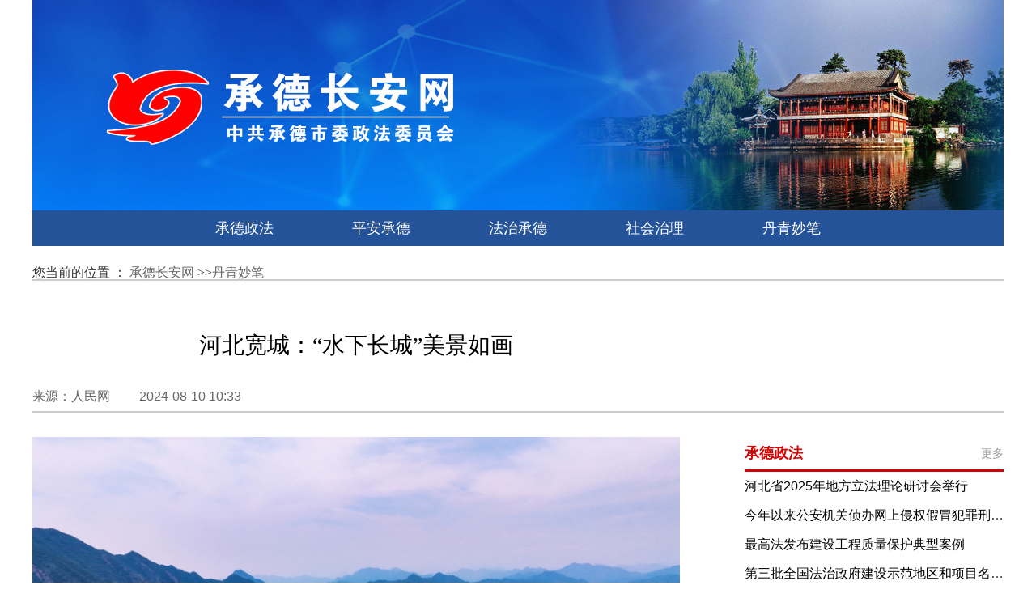

--- FILE ---
content_type: text/html; charset=utf-8
request_url: http://www.cdcaw.gov.cn/dqmb/19036.html
body_size: 6513
content:
<!DOCTYPE html>
<html lang="en">
<head>
    
<meta charset="UTF-8">
<meta name="renderer" content="webkit"/>  
<meta name="force-rendering" content="webkit"/>  
<meta http-equiv="X-UA-Compatible" content="IE=Edge,chrome=1">
<meta name="viewport" content="width=device-width, initial-scale=1.0, maximum-scale=1.0, minimum-scale=1.0, user-scalable=no" />
<link rel="stylesheet" type="text/css" href="/themes/simpleboot3/style/css/reset.css?v=20260130110646">

<!--手机端-->
<link rel="stylesheet" type="text/css" href="/themes/simpleboot3/style/css/mobile.css?v=20260130110646" media="screen and (max-width: 960px)"/>
<link rel="stylesheet" type="text/css" href="/themes/simpleboot3/style/css/swiper-3.4.2.min-mobile.css" media="screen and (max-width: 960px)"/>
<!--电脑端-->
<link rel="stylesheet" type="text/css" href="/themes/simpleboot3/style/css/special-topic.css?v=20260130110646" media="screen and (min-width: 960px)"/>
<link rel="stylesheet" type="text/css" href="/themes/simpleboot3/style/css/swiper-3.4.2.min.css" media="screen and (min-width: 960px)">
<script type="text/javascript" src="/themes/simpleboot3/style/js/swiper.min.js"></script>
<!-- <script src="/themes/simpleboot3/public/assets/js/jquery-1.10.2.min.js"></script> -->
<script src="/themes/simpleboot3/style/js/jquery-3.7.1.min.js"></script>
<link rel="icon" href="/themes/simpleboot3/public/assets/images/favicon.png" type="image/png">
<link rel="shortcut icon" href="/themes/simpleboot3/public/assets/images/favicon.png" type="image/png">

<!--[if lte IE 9]><script>window.location.href="https://support.dmeng.net/upgrade-your-browser.html?referrer="+encodeURIComponent(window.location.href);</script><![endif]-->  

    <title>河北宽城：“水下长城”美景如画-丹青妙笔-承德长安网——承德市委政法委官方网站</title>
    <meta name="keywords" content="长安网,承德长安网,承德市长安网,承德市委政法委官方网站,河北宽城 "/>
    <meta name="description" content="丹青妙笔,承德长安网由中共承德市委政法委员会主办,是全市政法机关在互联网上发布信息,提供在线服务,与公众互动交流的重要平台,是推动政务公开,加强舆论引导的重要渠道,是增强为民服务,是树立政法机关良好形象,密切干群关系的重要窗口。">
    <script>
        var _hmt = _hmt || [];
        (function() {
          var hm = document.createElement("script");
          hm.src = "https://hm.baidu.com/hm.js?5333ae15c259fae5d396328b0fdd9db4";
          var s = document.getElementsByTagName("script")[0]; 
          s.parentNode.insertBefore(hm, s);
        })();
    </script>

</head>
<style id="table">.selectTdClass{background-color:#edf5fa !important}table.noBorderTable td,table.noBorderTable th,table.noBorderTable caption{border:1px dashed #ddd !important}table{margin-bottom:10px;border-collapse:collapse;display:table;}td,th{padding: 5px 10px;border: 1px solid #000;}caption{border:1px dashed #DDD;border-bottom:0;padding:3px;text-align:center;}th{border-top:1px solid #BBB;background-color:#F7F7F7;}table tr.firstRow th{border-top-width:2px;}.ue-table-interlace-color-single{ background-color: #fcfcfc; } .ue-table-interlace-color-double{ background-color: #f7faff; }td p{margin:0;padding:0;}
</style>

<style>
    img{
        width: 100%;
        height: auto;
    }
</style>
<!-- <style type="text/css">
        .wai-div{
            background: url("/themes/simpleboot3/style/images/bigimgs.png") no-repeat;
            background-size: contain;
        }
        .Bgisg{
            height: 330px;
            text-align: center;
        }
        .Bgisg img{
            width: 800px; 
            margin-top: 16px;
        }
        .b_back{
            width: 1200px;
            min-width: 1200px;
            margin: 0 auto;
            background-color: #fff;
            padding: 4px;
        }
    </style> -->
<body>
<div class="wai-div">
    <!-- <div class="Bgisg">
        <script type="text/javascript">
          if(navigator.userAgent.match(/mobile/i)) {
            $(".Bgisg").css({"height":"80px"})
          }
        </script>
    </div> -->
    <div class="b_back" >
    <div class="top-pic-div">
    <img src="http://www.cdcaw.gov.cn/upload/project/20240620/8a37fddf1799527ab7cb77736dec52d2.jpg" class="imgjump" data-url="/">
</div>
<div class="logoall" >
    <ul class="navc">
        <li>
            <div class="city">承德网群:</div>
        </li>
        <li>
            <a href="#" target="_blank">
            双桥区
            </a>
        </li>
        <li>
            <a href="#" target="_blank">
            双滦区
            </a>
        </li>
        <li>
            <a href="http://www.cdyz.gov.cn/col/col12338/index.html" target="_blank">
            营子区
            </a>
        </li>
        <li>
            <a href="#" target="_blank">
            高新区
            </a>
        </li>
        <li>
            <a href="#" target="_blank">
            承德县
            </a>
        </li>
        <li>
            <a href="http://xl.cdcaw.gov.cn/" target="_blank">
            兴隆县
            </a>
        </li>
        <li>
            <a href="http://lp.cdcaw.gov.cn/" target="_blank">
            滦平县
            </a>
        </li>
        <li>
            <a href="http://lh.cdcaw.gov.cn/" target="_blank">
            隆化县
            </a>
        </li>
        <li>
            <a href="#" target="_blank">
            丰宁县
            </a>
        </li>
        <li>
            <a href="#" target="_blank">
            宽城县
            </a>
        </li>
        <li>
            <a href="#" target="_blank">
            围场县
            </a>
        </li>
        <li>
            <a href="#" target="_blank">
            平泉市
            </a>
        </li>

    </ul>
   
</div>
<div class="list-div-header">
    <div class="flex-div-block">
                
        <a  href="/zf.html" target="_blank">承德政法</a>
        
        
            
        <a  href="/pacd.html" target="_blank">平安承德</a>
        
        
            
        <a  href="/fzcd.html" target="_blank">法治承德</a>
        
        
            
        <a  href="/shzl.html" target="_blank">社会治理</a>
        
        
            
        <a  href="/dqmb.html" target="_blank">丹青妙笔</a>
        
        
        
    </div>
    
</div>
<script type="text/javascript">
    $(".list-div-header .flex-div-block a").each(function() {
            if ($(this)[0].href == String(window.location)) {
                $(this).addClass("active-hover");
                
            }
        });
        
</script>
    <!--中间内容-->
    <div class="g_width3">
        <div id="pLocation" style="font-size:16px" class="yh">
            <span class="navi_12">您当前的位置 ： 
                <a href="/">承德长安网 </a>
                  
                &gt;&gt;<a href="/dqmb.html">丹青妙笔</a>
                            </span> 
        </div>
    </div>

    <div class="g_width content">
        <h1 style="color:#000">河北宽城：“水下长城”美景如画</h1>
        <div class="post_source yh" style="font-size:16px">
            <span>来源：人民网  &nbsp;&nbsp;&nbsp;&nbsp;&nbsp;&nbsp;&nbsp;&nbsp;2024-08-10 10:33</span>
        </div>
    </div>

    <div class="g_width main">
        <div class="main_left">
            <div class="text" style="color:#000">
                
<p style="text-align:center"><img src="https://www.cdcaw.gov.cn/upload/default/20240620/620766721883f592d51ba045bab49140.jpg" _src="/upload/default/20240620/620766721883f592d51ba045bab49140.jpg" title="LOCAL1717807535727Y7S9K4T42O.jpg"></p>
<p style="text-align:center"><img src="https://www.cdcaw.gov.cn/upload/default/20240620/b098a032a9ea035f1f7aa424048f8ef3.jpg" _src="/upload/default/20240620/b098a032a9ea035f1f7aa424048f8ef3.jpg" title="LOCAL17178076922864QUNC0F5GL.jpg"></p>
<p style="text-align:center"><img src="https://www.cdcaw.gov.cn/upload/default/20240620/300f107b5d6e714631038b8cf915e8fb.jpg" _src="/upload/default/20240620/300f107b5d6e714631038b8cf915e8fb.jpg" title="LOCAL1717807692225021ZO1WFY6.jpg"></p>
<p style="text-indent: 2em; text-align: left;">人民网承德6月8日电 （记者周博）6月8日，河北省承德市宽城满族自治县境内的潘家口水库，部分淹没于水下的长城如潜伏的巨龙，从碧波中跃然而起，浮出水面，景色壮美。</p>
<p style="text-indent: 2em; text-align: left;">据了解，这段“水下长城”是明长城的遗址，20世纪70年代，潘家口水库修建后，部分古长城被淹没，形成了独特的“水下长城”景观。随着潘家口水库水位变化，“水下长城”时隐时现，蔚为壮观。</p>
<p><br style="text-align: left;"></p>
            </div>
            <div class="editor" style="border-top:1px solid #999;padding-top:20px;"><span style="float:left; text-align:left;"><strong>关键词：河北宽城 </strong></span><strong>责任编辑：</strong>秦浩淼</div>
            <div class="bla20"></div>
        </div>
        <div class="sidebar">
            <div class="sjy">
                
                <div class="tyname1">
                    <div class="name yh"><a href="/zf.html" target="_blank">承德政法</a></div>
                    <div class="more yh"><a href="/zf.html" target="_blank">更多</a></div>
                </div>
                <ul class="tylist yh">
                    
                    <li><a href="/zf/20975.html" target="_blank">河北省2025年地方立法理论研讨会举行</a></li>
                    

                    <li><a href="/zf/20971.html" target="_blank">今年以来公安机关侦办网上侵权假冒犯罪刑事案件2600余起</a></li>
                    

                    <li><a href="/zf/20963.html" target="_blank">最高法发布建设工程质量保护典型案例</a></li>
                    

                    <li><a href="/zf/20958.html" target="_blank">第三批全国法治政府建设示范地区和项目名单公布 我省3市1项目获得全国示范创建命名</a></li>
                    

                    <li><a href="/zf/20851.html" target="_blank">最高人民法院发布《关于审理执行异议之诉案件适用法律问题的解释》</a></li>
                    

                    <li><a href="/zf/20846.html" target="_blank">一盆甜杏暖民心</a></li>
                    
                   
                </ul>
                

                <div class="tyname1">
                    <div class="name yh"><a href="/pacd.html" target="_blank">平安承德</a></div>
                    <div class="more yh"><a href="/pacd.html" target="_blank">更多</a></div>
                </div>
                <ul class="tylist yh">
                    
                    <li><a href="/pacd/20986.html" target="_blank">加强岁末年初道路交通事故预防 我省将持续开展严重交通违法专项整治行动</a></li>
                    

                    <li><a href="/pacd/20641.html" target="_blank">平泉检察院为孩子们送上“法治大礼包”</a></li>
                    

                    <li><a href="/pacd/20634.html" target="_blank">让群众诉求“一站式”解决——承德县推进综治中心规范化建设的探索与实践</a></li>
                    

                    <li><a href="/pacd/20581.html" target="_blank">“出门在外，有事时遇到你们，心里真暖”</a></li>
                    

                    <li><a href="/pacd/20533.html" target="_blank">一次奔赴千里的特殊讯问之旅</a></li>
                    

                    <li><a href="/pacd/20532.html" target="_blank">车辆爆胎陷困境 高速交警雨中救助</a></li>
                    
                   
                </ul>
                

                <div class="tyname1">
                    <div class="name yh"><a href="/fzcd.html" target="_blank">法治承德</a></div>
                    <div class="more yh"><a href="/fzcd.html" target="_blank">更多</a></div>
                </div>
                <ul class="tylist yh">
                    
                    <li><a href="/fzcd/20803.html" target="_blank">“一讲三比一争”｜承德市组织实施“法治为民·法治护企”18件实事</a></li>
                    

                    <li><a href="/fzcd/20436.html" target="_blank">兴隆法院挂兰峪法庭打出指导调解“组合拳”　对症施治 纠纷前端化解精准化</a></li>
                    

                    <li><a href="/fzcd/20435.html" target="_blank">承德双桥检察院开展专项检察监督　助推社区矫正工作更加规范有序开展</a></li>
                    

                    <li><a href="/fzcd/20425.html" target="_blank">滦平县司法局：全民国家安全教育主题宣传进社区</a></li>
                    

                    <li><a href="/fzcd/20388.html" target="_blank">创新普法形式 尝试直播宣讲 丰宁“智慧普法云课堂”正式开播亮相</a></li>
                    

                    <li><a href="/fzcd/20296.html" target="_blank">双桥区检察院：汇聚检校合力，共谱教育新篇</a></li>
                    
                   
                </ul>
                

                <div class="tyname1">
                    <div class="name yh"><a href="/shzl.html" target="_blank">社会治理</a></div>
                    <div class="more yh"><a href="/shzl.html" target="_blank">更多</a></div>
                </div>
                <ul class="tylist yh">
                    
                    <li><a href="/shzl/20592.html" target="_blank">全方位多元化为群众纾困解难——承德市双滦区积极推进综治中心规范化建设</a></li>
                    

                    <li><a href="/shzl/20536.html" target="_blank">丰宁滨河社区构建“1123”治理体系  社区服务与居民需求“零距离”对接</a></li>
                    

                    <li><a href="/shzl/20427.html" target="_blank">爱心饺子宴 涵养和谐风——丰宁满族自治县凤山镇庙沟村探索基层治理新模式</a></li>
                    

                    <li><a href="/shzl/20390.html" target="_blank">【系列报道】承德各县区综治中心规范化建设:承德县化解矛盾在基层 双桥区多措并举筑平安</a></li>
                    

                    <li><a href="/shzl/20389.html" target="_blank">【系列报道】承德各县区综治中心规范化建设:隆化诉求解决“一站式” 丰宁矛盾调处“多元化” </a></li>
                    

                    <li><a href="/shzl/20355.html" target="_blank">围场满族蒙古族自治县司法局推进司法协理员试点工作  培育基层司法行政工作好帮手</a></li>
                    
                   
                </ul>
                
             
            </div>
        </div>
    </div>
     <script>
        // 获取指定元素内所有 video 标签
        var videos = $('.main_left').find('video');
           
        // 遍历每个 video 标签
        videos.each(function() {
          var origSrc = $(this).attr('src'); // 获取原始的视频地址
          var origpreload = $(this).attr('preload'); 
          if (origpreload=='none') {
            var newpreload='meta';
            $(this).attr('preload', newpreload);
          }
          var srcWithNum = origSrc+'#t=0.3';
         
          $(this).attr('src', srcWithNum); // 修改视频地址为新地址
        });

        // 获取指定元素内所有 video 标签
        var sources = $('.main_left').find('source');
            
        // 遍历每个 source 标签
        sources.each(function() {
          var origSrc = $(this).attr('src'); // 获取原始的视频地址
          var srcWithNum = origSrc+'#t=0.3';
          
          $(this).attr('src', srcWithNum); // 修改视频地址为新地址
        });
      </script>
        <script type="text/javascript">
       $('.logoall').remove();
    </script>

     <footer class="footer-block">
        <div class="bla8"></div>
        <div class="bla8"></div>
        <div class="bla8"></div>
        <div class="yqlj">
          <div class="lj1">
            <select name="cars"  class="bor2 yh"  select="" size="1" onchange="javascript:window.open(this.options[this.selectedIndex].value);this.selectedIndex=0" id="Select1">
              <option value="1:00">省综治成员单位网站</option>
                          </select>
          </div>
          <div class="lj1">
            <select name="cars" class="bor2 yh" select="" size="1" onchange="javascript:window.open(this.options[this.selectedIndex].value);this.selectedIndex=0" id="Select1" >
              <option value="1:00">网群</option>
              
              <option value="http://lh.cdcaw.gov.cn/">隆化长安网</option>
              

              <option value="http://xl.cdcaw.gov.cn/">兴隆长安网</option>
              

              <option value="http://lp.cdcaw.gov.cn/">滦平长安网</option>
              
            </select>
          </div>
          <div class="lj1">
            <select name="cars" class="bor2 yh" select="" size="1" onchange="javascript:window.open(this.options[this.selectedIndex].value);this.selectedIndex=0" id="Select1">
              <option value="1:00">中央及网站</option>
                          </select>
          </div>
          <div class="lj1">
            <select name="cars" class="bor2 yh" select="" size="1" onchange="javascript:window.open(this.options[this.selectedIndex].value);this.selectedIndex=0" id="Select1">
              <option value="1:00">国内政法网站</option>
                          </select>
          </div>
          <div class="lj1">
            <select name="cars" class="bor2 yh" select="" size="1" onchange="javascript:window.open(this.options[this.selectedIndex].value);this.selectedIndex=0" id="Select1" >
              <option value="1:00">省内网站</option>
               
               <option value="http://www.hebeipingan.org.cn/">河北长安网</option>
              

               <option value="https://www.chengde.gov.cn/">承德市人民政府</option>
              

               <option value="https://ga.chengde.gov.cn/">承德市公安局</option>
              

               <option value="http://cdzy.hebeicourt.gov.cn/index.shtml">河北省承德市中级人民法院</option>
              

               <option value="http://www.chengde.jcy.gov.cn/">河北省承德市人民检察院</option>
              

               <option value="https://sfj.chengde.gov.cn/">承德市司法局</option>
              

               <option value="https://www.hehechengde.cn/">和合承德网-承德新闻网站</option>
              
            </select>
          </div>
        </div>
        <div class="friends-line">
            <!-- <ul class="last-lines-ul">
                <li><a class="mast-hide" target="_blank">友情链接:</a></li>
                       
            </ul> -->
            <span class="zhu-guan-s">主管单位：中共承德市委政法委员会</span>
            <span class="hao-ma-k">备案序号：<a href="http://beian.miit.gov.cn" target="_blank" rel="nofollow" style="color: #f0f0f0;">冀ICP备17008674号-2</a></span>
            <span class="hao-ma-k">
                <a target="_blank" href="http://www.beian.gov.cn/portal/registerSystemInfo?recordcode=13080202000692" style="color: #f0f0f0;">
                  <img src="/themes/simpleboot3/style/images/jinghui.png" alt="" style="width: 20px;height: 20px">
                  冀公网安备 13080202000692
                </a>
            </span>
            <img class="dang-zheng-pic" src="/themes/simpleboot3/style/images/dang-zheng.png">
        </div>
    </footer>

</div>
</body>
<script>
    var swiper = new Swiper('.swiper-container', {
        autoplay: 4000,//可选选项，自动滑动
        paginationClickable: true,
        pagination : '.swiper-pagination',
        paginationType : 'bullets',
    });
    $('.imgjump').click(function(event) {
        var url=$(this).attr('data-url');
        if (url) {
            window.open(url);
        }
        
    });
    // if(navigator.userAgent.match(/mobile/i)) {
    //     $('.yqlj').remove();
    // }
</script>
</html>

--- FILE ---
content_type: text/css
request_url: http://www.cdcaw.gov.cn/themes/simpleboot3/style/css/reset.css?v=20260130110646
body_size: 978
content:
@charset "utf-8";
html {
    background-color: #fff;
    color: #000;
    font-size: 14px
}

body, ul, ol, dl, dd, h1, h2, h3, h4, h5, h6, figure, form, fieldset, legend, input, textarea, button, p, blockquote, th, td, pre, xmp {
    margin: 0;
    padding: 0
}

body, input, textarea, button, select, pre, xmp, tt, code, kbd, samp {
    line-height: 1.5;
    font-family: tahoma, arial, "Hiragino Sans GB", "微软雅黑", simsun, sans-serif
}

h1, h2, h3, h4, h5, h6, small, big, input, textarea, button, select {
    font-size: 100%
}

h1, h2, h3, h4, h5, h6 {
    font-family: tahoma, arial, "Hiragino Sans GB", "微软雅黑", simsun, sans-serif
}

/*h1, h2, h3, h4, h5, h6, b, strong {
    font-weight: normal
}*/
h1, h2, h3, h4, h5, h6, b {
    font-weight: normal
}

address, cite, dfn, em, i, optgroup, var {
    font-style: normal
}

table {
    border-collapse: collapse;
    border-spacing: 0;
    text-align: left
}

caption, th {
    text-align: inherit
}

ul, ol, menu {
    list-style: none
}

fieldset, img {
    border: 0
}

img, object, input, textarea, button, select {
    vertical-align: middle
}

article, aside, footer, header, section, nav, figure, figcaption, hgroup, details, menu {
    display: block
}

audio, canvas, video {
    display: inline-block;
    *display: inline;
    *zoom: 1
}

blockquote:before, blockquote:after, q:before, q:after {
    content: "\0020"
}

textarea {
    overflow: auto;
    resize: vertical
}

input, textarea, button, select, a {
    outline: 0 none;
    border: none;
}

button::-moz-focus-inner, input::-moz-focus-inner {
    padding: 0;
    border: 0
}

mark {
    background-color: transparent
}

a, ins, s, u, del {
    text-decoration: none
}

sup, sub {
    vertical-align: baseline
}

html {
    overflow-x: hidden;
    height: 100%;
    font-size: 50px;
    -webkit-tap-highlight-color: transparent;
}

body {
    font-family: Arial, "Microsoft Yahei", "Helvetica Neue", Helvetica, sans-serif;
    color: #333;
    font-size: .28em;
    line-height: 1;
    -webkit-text-size-adjust: none;
}

hr {
    height: .02rem;
    margin: .1rem 0;
    border: medium none;
    border-top: .02rem solid #cacaca;
}

a {
    color: #25a4bb;
    text-decoration: none;
}




--- FILE ---
content_type: text/css
request_url: http://www.cdcaw.gov.cn/themes/simpleboot3/style/css/special-topic.css?v=20260130110646
body_size: 4853
content:
.wai-div {
  width: 100%;
  background-color: #fff;
  /*新闻详情页样式*/
  /*新闻详情样式闭合*/
  /*新闻列表页*/
  /*新闻列表页闭合*/
}
.wai-div .top-pic-div {
  width: 1200px;
  min-width: 1200px;
  margin: 0 auto;
}
.wai-div .top-pic-div img {
  width: 100%;
  height: auto;
}
.wai-div .list-div-header {
  width: 1200px;
  min-width: 1200px;
  height: 44px;
  margin: 0 auto;
  background: #245399;
}
.wai-div .list-div-header .flex-div-block {
  display: flex;
  width: 846px;
  background: #245399;
  margin: 0 auto;
}
.wai-div .list-div-header .flex-div-block a {
  color: #FFFFFF;
  display: block;
  font-size: 18px;
  flex: 1;
  width: 141px;
  height: 44px;
  text-align: center;
  line-height: 44px;
  cursor: pointer;
}
.wai-div .list-div-header .flex-div-block a:hover {
  background: #D40202;
}
.wai-div .list-div-header .flex-div-block .active-hover {
  background: #D40202;
}
.wai-div .lan-div_1 {
  width: 1200px;
  min-width: 1200px;
  margin: 0 auto;
  margin-top: 20px;
  overflow: hidden;
}
.wai-div .lan-div_1 img {
        width: 100%;
        height: auto;
        vertical-align: middle;
}
    .lans_left{
         width: 759px;
  float: left;
  height: 100px;
    }
    .lans_righ{
        width: 418px;
  float: right;
   height: 100px;
    }
          .scroll {
        margin: 0 auto;
        overflow: hidden;
        height: 100px !important;
      }
      .scroll li {
    height: 100px;
    overflow: hidden;
    margin-bottom: 15px;
}
.wai-div .tow-lan-div {
  width: 1200px;
  min-width: 1200px;
  margin: 0 auto;
  margin-top: 20px;
  overflow: hidden;
}
.wai-div .tow-lan-div img {
  height: auto;
}
.wai-div .tow-lan-div img:first-child {
  width: 759px;
  float: left;
}
.wai-div .tow-lan-div img:last-child {
  width: 418px;
  float: right;
}
.wai-div .close-div-mu {
  width: 1200px;
  min-width: 1200px;
  margin: 0 auto;
  margin-top: 30px;
}
.wai-div .close-div-mu .message-tit-h {
  width: 100%;
  display: inline-block;
  text-align: center;
  font-size: 40px;
  color: #033266;
}
.wai-div .close-div-mu .more-content-span {
  display: inline-block;
  font-size: 16px;
  color: #333333;
  text-indent: 35px;
  line-height: 24px;
  margin-top: 18px;
  padding-bottom: 45px;
  position: relative;
  border-bottom: 1px #999999 solid;
  width:100%;
}
.wai-div .close-div-mu .more-content-span .xiang-q-a {
  color: #D40202;
  text-decoration: none;
  cursor: pointer;
}
.wai-div .close-div-mu .more-content-span .more-top-tit {
  position: absolute;
  right: 0;
  bottom: 9px;
  color: #999999;
  font-size: 16px;
  cursor: pointer;
}
.wai-div .cheng-de-law {
  width: 1200px;
  min-width: 1200px;
  margin: 0 auto;
  margin-top: 40px;
  overflow: hidden;
}
.wai-div .cheng-de-law .swiper-container {
  width: 742px;
  float: left;
  height: 418px;
}
.wai-div .cheng-de-law .shu-chang-right {
  width: 428px;
  float: right;
}
.wai-div .cheng-de-law .shu-chang-right .right-cont-ha {
  width: 100%;
  position: relative;
  border-bottom: 1px #999999 solid;
}
.wai-div .cheng-de-law .shu-chang-right .right-cont-ha .law-span-block {
  display: block;
  width: 92px;
  border-bottom: 2px #D40202 solid;
  color: #D40202;
  font-size: 18px;
  text-align: center;
  padding: 0 0 11px 0;
}
.wai-div .cheng-de-law .shu-chang-right .right-cont-ha .see-more-a {
  color: #999999;
  font-size: 16px;
  position: absolute;
  bottom: 12px;
  right: 0px;
  cursor: pointer;
  text-decoration: none;
}
.wai-div .cheng-de-law .shu-chang-right .information-ul {
  width: 100%;
}
.wai-div .cheng-de-law .shu-chang-right .information-ul li {
  width: 100%;
  overflow: hidden;
  text-overflow: ellipsis;
  white-space: nowrap;
  margin-top: 24px;
  cursor: pointer;
}
.wai-div .cheng-de-law .shu-chang-right .information-ul li a {
  color: #333333;
  font-size: 16px;
}
.wai-div .cheng-de-law .shu-chang-right .information-ul li a:hover {
  color: #D40202;
}
.wai-div .cheng-de-law .shu-chang-right .information-ul li:hover {
  color: #D40202;
}
.wai-div .cheng-de-law .shu-chang-right .information-ul li:hover:before {
  background: #D40202;
}
.wai-div .cheng-de-law .shu-chang-right .information-ul li:before {
  content: "";
  display: inline-block;
  width: 6px;
  height: 6px;
  background: #333333;
  border-radius: 50%;
  margin-right: 6px;
  vertical-align: middle;
}
.wai-div .red-tiao-fu {
  width: 1200px;
  height: auto;
  margin: 0 auto;
  margin-top: 40px;
}
.wai-div .red-tiao-fu img {
  width: 100%;
  height: auto;
  vertical-align: middle;
}
.wai-div .dong-tai-div {
  width: 1200px;
  margin: 0 auto;
  margin-top: 40px;
  border-bottom: 2px #D40202 solid;
}
.wai-div .dong-tai-div .live-ha-a {
  display: block;
  width: 286px;
  height: 60px;
  background: transparent url("../images/bak-di.png") no-repeat center;
  background-size: 100% 61px;
  line-height: 60px;
  font-size: 36px;
  text-align: center;
  color: white;
}
.wai-div .dong-tai-div .live-ha-a img {
  vertical-align: middle;
  width: 37px;
  height: auto;
  display: inline-block;
  margin-right: 10px;
}
.wai-div .type-list-div {
  width: 1200px;
  margin: 0 auto;
  display: flex;
}
.wai-div .type-list-div .tan-xing-block {
  display: flex;
  width: 1200px;
  margin: 0 auto;
  height: 100%;
}
.wai-div .type-list-div .tan-xing-block .gu-ding-div {
  width: 285px;
  height: 285px;
  text-align: center;
  background: #EDEDED;
  flex: 1;
  margin-left: 20px;
  margin-top: 30px;
}
.wai-div .type-list-div .tan-xing-block .gu-ding-div:first-child {
  margin-left: 0;
}
.wai-div .type-list-div .tan-xing-block .gu-ding-div .long-much-a {
  display: block;
  width: 243px;
  margin: 0 auto;
  cursor: pointer;
}
.wai-div .type-list-div .tan-xing-block .gu-ding-div .long-much-a:first-child {
  margin-top: 71px;
}
.wai-div .type-list-div .tan-xing-block .gu-ding-div .long-much-a:last-child {
  margin-top: 40px;
}
.wai-div .type-list-div .tan-xing-block .gu-ding-div .long-much-a img {
  width: 100%;
  height: auto;
}
.wai-div .type-list-div .tan-xing-block .gu-ding-div .hou-div-happ {
  width: 204px;
  padding-bottom: 20px;
  border-bottom: 2px #154780 solid;
  color: #154780;
  font-size: 18px;
  text-align: center;
  margin: auto;
  margin-top: 19px;
}
.wai-div .type-list-div .tan-xing-block .gu-ding-div .line-one {
  display: block;
  text-align: center;
  color: #154780;
  font-size: 14px;
  margin-top: 38px;
  cursor: pointer;
}
.wai-div .type-list-div .tan-xing-block .gu-ding-div .line-one:hover {
  color: #D40202;
  text-decoration: underline;
}
.wai-div .type-list-div .tan-xing-block .gu-ding-div .line-two {
  display: block;
  text-align: center;
  color: #154780;
  font-size: 14px;
  margin-top: 18px;
  cursor: pointer;
}
.wai-div .type-list-div .tan-xing-block .gu-ding-div .line-two:hover {
  color: #D40202;
  text-decoration: underline;
}
.wai-div .type-list-div .tan-xing-block .gu-ding-div .jian-wu {
  display: block;
  width: 214px;
  margin: 0 auto;
  margin-top: 64px;
  cursor: pointer;
}
.wai-div .type-list-div .tan-xing-block .gu-ding-div .jian-wu img {
  width: 100%;
  height: auto;
}
.wai-div .type-list-div .tan-xing-block .gu-ding-div .yth-ul {
  width: 100%;
}
.wai-div .type-list-div .tan-xing-block .gu-ding-div .yth-ul .have-li {
  padding-top: 22px;
}
.wai-div .type-list-div .tan-xing-block .gu-ding-div .yth-ul .have-li:first-child {
  padding-top: 30px;
}
.wai-div .type-list-div .tan-xing-block .gu-ding-div .yth-ul li {
  width: 223px;
  padding-top: 30px;
  margin: 0 auto;
}
.wai-div .type-list-div .tan-xing-block .gu-ding-div .yth-ul li .slide-move-a {
  display: block;
  width: 223px;
  height: 54px;
  background: #ffffff;
  border-radius: 6px;
  color: #154780;
  line-height: 54px;
  font-size: 18px;
}
.wai-div .type-list-div .tan-xing-block .gu-ding-div .yth-ul li .slide-move-a .only-em-block {
  color: #154780;
  font-size: 18px;
  padding-left: 25px;
}
.wai-div .type-list-div .tan-xing-block .gu-ding-div .yth-ul li .slide-move-a img {
  display: inline-block;
  width: 37px;
  height: auto;
  margin-left: 10px;
}
.wai-div .type-list-div .tan-xing-block .gu-ding-div .yth-ul li .lunch-a {
  width: 216px;
  height: 40px;
  line-height: 40px;
}
.wai-div .type-list-div .none-line-color {
  width: 100%;
  position: relative;
  margin-top: 39px;
  border-bottom: 1px #999999 solid;
}
.wai-div .type-list-div .none-line-color .next-span-block {
  display: block;
  width: 92px;
  border-bottom: 2px #D40202 solid;
  color: #D40202;
  font-size: 18px;
  text-align: center;
  padding: 0 0 12px 0;
}
.wai-div .type-list-div .ju-xing-logo {
  width: 100%;
  overflow: hidden;
  margin-top: 29px;
}
.wai-div .type-list-div .ju-xing-logo li {
  float: left;
  cursor: pointer;
  margin-left: 19px;
}
.wai-div .type-list-div .ju-xing-logo li:first-child {
  margin-left: 0;
}
.wai-div .type-list-div .ju-xing-logo li .ju-a-btn {
  display: block;
  width: 117px;
  height: 117px;
  /*border: 1px #333333 dashed;*/
}
.wai-div .type-list-div .ju-xing-logo li .ju-a-btn img {
  width: 100%;
  height: 100%;
}
.wai-div .type-list-div .ju-xing-logo li .low-span {
  display: block;
  width: 117px;
  text-align: center;
  margin-top: 8px;
  color: #666666;
  font-size: 18px;
  overflow: hidden;
  text-overflow: ellipsis;
  white-space: nowrap;
}
.wai-div .type-list-div .fle-zhan-kai {
  width: 380px;
  margin-top: 40px;
  margin-left: 32px;
  flex: 1;
}
.wai-div .type-list-div .fle-zhan-kai:first-child {
  margin-left: 0;
}
.wai-div .type-list-div .fle-zhan-kai .kai-open-div {
  width: 100%;
  position: relative;
  border-bottom: 1px #999999 solid;
}
.wai-div .type-list-div .fle-zhan-kai .kai-open-div .next-span-block {
  display: block;
  width: 92px;
  border-bottom: 2px #D40202 solid;
  color: #D40202;
  font-size: 18px;
  text-align: center;
  padding: 0 0 12px 0;
}
.wai-div .type-list-div .fle-zhan-kai .kai-open-div .see-see-more {
  color: #999999;
  font-size: 16px;
  position: absolute;
  bottom: 12px;
  right: 0px;
  cursor: pointer;
  text-decoration: none;
}
.wai-div .type-list-div .fle-zhan-kai .zuo-you-tu {
  overflow: hidden;
  margin-top: 30px;
}
.wai-div .type-list-div .fle-zhan-kai .zuo-you-tu .left-bad-pic {
  display: block;
  float: left;
  width: 160px;
  /*height: auto;*/
  height: 120px;
}
.wai-div .type-list-div .fle-zhan-kai .zuo-you-tu .right-bad-div {
  float: right;
  width: 196px;
}
.wai-div .type-list-div .fle-zhan-kai .zuo-you-tu .right-bad-div .little-much-span {
  font-size: 18px;
  color: #D40202;
  display: block;
  overflow: hidden;
  text-overflow: ellipsis;
  white-space: nowrap;
}
.wai-div .type-list-div .fle-zhan-kai .zuo-you-tu .right-bad-div .detail-message-em {
  display: block;
  font-size: 16px;
  color: #333333;
  line-height: 24px;
  text-indent: 25px;
  margin-top: 14px;
  overflow: hidden;
  text-overflow: ellipsis;
  display: -webkit-box;
  -webkit-line-clamp: 3;
  -webkit-box-orient: vertical;
  cursor: pointer;
}
.wai-div .type-list-div .fle-zhan-kai .zuo-you-tu .right-bad-div .detail-message-em:hover {
  color: #D40202;
}
.wai-div .type-list-div .fle-zhan-kai .radio-div {
  width: 100%;
  height: 279px;
  margin-top: 26px;
  position: relative;
  cursor: pointer;
}
.wai-div .type-list-div .fle-zhan-kai .radio-div .di-tu-pic {
  width: 100%;
  height: 100%;
}
.wai-div .type-list-div .fle-zhan-kai .radio-div .fu-gai-ceng {
  width: 100%;
  height: 100%;
  position: absolute;
  left: 0;
  top: 0;
  display: flex;
  align-items: center;
  justify-content: center;
}
.wai-div .type-list-div .fle-zhan-kai .radio-div .fu-gai-ceng .radio-pic-start {
  width: 72px;
  height: auto;
  display: block;
}
.wai-div .type-list-div .fle-zhan-kai .swiper-wrapper .fu-gai-ceng {
  width: 100%;
  height: 100%;
  position: absolute;
  left: 0;
  top: 0;
  display: flex;
  align-items: center;
  justify-content: center;
}
.wai-div .type-list-div .fle-zhan-kai .swiper-wrapper .fu-gai-ceng .radio-pic-start {
  width: 72px;
  height: auto;
  display: block;
}
.wai-div .type-list-div .fle-zhan-kai .type-ul-come {
  width: 100%;
}
.wai-div .type-list-div .fle-zhan-kai .type-ul-come li {
  width: 100%;
  overflow: hidden;
  text-overflow: ellipsis;
  white-space: nowrap;
  margin-top: 24px;
  cursor: pointer;
}
.wai-div .type-list-div .fle-zhan-kai .type-ul-come li a {
  color: #333333;
  font-size: 16px;
}
.wai-div .type-list-div .fle-zhan-kai .type-ul-come li a:hover {
  color: #D40202;
}
.wai-div .type-list-div .fle-zhan-kai .type-ul-come li:hover {
  color: #D40202;
}
.wai-div .type-list-div .fle-zhan-kai .type-ul-come li:hover:before {
  background: #D40202;
}
.wai-div .type-list-div .fle-zhan-kai .type-ul-come li:before {
  content: "";
  display: inline-block;
  width: 6px;
  height: 6px;
  background: #333333;
  border-radius: 50%;
  margin-right: 6px;
  vertical-align: middle;
}
.wai-div .type-list-div .fle-zhan-kai .add-height {
  margin-top: 25px;
  width: 100%;
}
.wai-div .type-list-div .fle-zhan-kai .add-height li {
  width: 100%;
  overflow: hidden;
  text-overflow: ellipsis;
  white-space: nowrap;
  margin-top: 24px;
  cursor: pointer;
}
.wai-div .type-list-div .fle-zhan-kai .add-height li a {
  color: #333333;
  font-size: 16px;
}
.wai-div .type-list-div .fle-zhan-kai .add-height li a:hover {
  color: #D40202;
}
.wai-div .type-list-div .fle-zhan-kai .add-height li:hover {
  color: #D40202;
}
.wai-div .type-list-div .fle-zhan-kai .add-height li:hover:before {
  background: #D40202;
}
.wai-div .type-list-div .fle-zhan-kai .add-height li:before {
  content: "";
  display: inline-block;
  width: 6px;
  height: 6px;
  background: #333333;
  border-radius: 50%;
  margin-right: 6px;
  vertical-align: middle;
}
.wai-div .type-list-div .fle-zhan-kai .ul-icon-list {
  overflow: hidden;
  margin-top: 20px;
}
.wai-div .type-list-div .fle-zhan-kai .ul-icon-list li {
  width: 120px;
  height: 120px;
  background: #eeeeee;
  margin-top: 10px;
  float: left;
  display: flex;
  align-items: center;
  justify-content: center;
  margin-left: 9px;
  cursor: pointer;
}
.wai-div .type-list-div .fle-zhan-kai .ul-icon-list li:first-child {
  margin-left: 0;
}
.wai-div .type-list-div .fle-zhan-kai .ul-icon-list li:nth-child(4) {
  margin-left: 0;
}
.wai-div .type-list-div .fle-zhan-kai .ul-icon-list li:nth-child(7) {
  margin-left: 0;
}
.wai-div .type-list-div .fle-zhan-kai .ul-icon-list li .bash-all-a {
  display: block;
  width: 108px;
  height: 108px;
  /*border: 1px #333333 dashed;*/
  text-align: center;
  position: relative;
}
.wai-div .type-list-div .fle-zhan-kai .ul-icon-list li .bash-all-a img {
  display: block;
  width: 100%;
  height: 100%;
}
.wai-div .type-list-div .fle-zhan-kai .ul-icon-list li .bash-all-a .cha-an-jian {
  color: #153B89;
  font-size: 16px;
  position: absolute;
  left: 22px;
  bottom: 20px;
}
.wai-div .type-list-div .fle-zhan-kai .hua-div-line {
  width: 380px;
  height: 380px;
  background: #EDEDED;
  margin-top: 30px;
}
.wai-div .type-list-div .fle-zhan-kai .hua-div-line .perfect-ul {
  width: 100%;
}
.wai-div .type-list-div .fle-zhan-kai .hua-div-line .perfect-ul li {
  width: 335px;
  margin: 0 auto;
  padding-top: 20px;
  cursor: pointer;
}
.wai-div .type-list-div .fle-zhan-kai .hua-div-line .perfect-ul li a {
  width: 100%;
  height: 40px;
  line-height: 40px;
  border-radius: 6px;
  background: #ffffff;
  display: block;
  color: #154780;
  font-size: 18px;
}
.wai-div .type-list-div .fle-zhan-kai .hua-div-line .perfect-ul li a .pel-mer-mer {
  display: inline-block;
  vertical-align: middle;
  width: 35px;
  height: auto;
  margin: 0 15px;
}
.wai-div .type-list-div .fle-zhan-kai .wechat-div {
  width: 100%;
  overflow: hidden;
}
.wai-div .type-list-div .fle-zhan-kai .wechat-div .w-one {
  width: 116px;
  text-align: center;
  float: left;
  margin-top: 28px;
}
.wai-div .type-list-div .fle-zhan-kai .wechat-div .w-one:last-child {
  margin-left: 68px;
}
.wai-div .type-list-div .fle-zhan-kai .wechat-div .w-one:first-child {
  margin-left: 30px;
}
.wai-div .type-list-div .fle-zhan-kai .wechat-div .w-one .er-wei {
  display: block;
  width: 116px;
  height: 116px;
}
.wai-div .type-list-div .fle-zhan-kai .wechat-div .w-one .safe-em {
  display: block;
  text-align: center;
  color: #333333;
  font-size: 16px;
  margin-top: 8px;
}
.wai-div .type-list-div .fle-zhan-kai .rank-ul {
  overflow: hidden;
}
.wai-div .type-list-div .fle-zhan-kai .rank-ul li {
  float: left;
  margin-top: 20px;
  margin-left: 20px;
}
.wai-div .type-list-div .fle-zhan-kai .rank-ul li:first-child {
  margin-left: 0;
}
.wai-div .type-list-div .fle-zhan-kai .rank-ul li:nth-child(4) {
  margin-left: 0;
}
.wai-div .type-list-div .fle-zhan-kai .rank-ul li:nth-child(7) {
  margin-left: 0;
}
.wai-div .type-list-div .fle-zhan-kai .rank-ul li:nth-child(10) {
  margin-left: 0;
}
.wai-div .type-list-div .fle-zhan-kai .rank-ul li:nth-child(1) .ranker-p .rank-i-like {
  background: #D40202;
}
.wai-div .type-list-div .fle-zhan-kai .rank-ul li:nth-child(1) .ranker-p .rank-span-like {
  background: rgba(255, 134, 134, 0.2);
  color: #D40202;
}
.wai-div .type-list-div .fle-zhan-kai .rank-ul li:nth-child(2) .ranker-p .rank-i-like {
  background: #FF7800;
}
.wai-div .type-list-div .fle-zhan-kai .rank-ul li:nth-child(2) .ranker-p .rank-span-like {
  background: rgba(255, 120, 0, 0.2);
  color: #FF7800;
}
.wai-div .type-list-div .fle-zhan-kai .rank-ul li:nth-child(3) .ranker-p .rank-i-like {
  background: #E2BA00;
}
.wai-div .type-list-div .fle-zhan-kai .rank-ul li:nth-child(3) .ranker-p .rank-span-like {
  background: rgba(226, 186, 0, 0.2);
  color: #E2BA00;
}
.wai-div .type-list-div .fle-zhan-kai .rank-ul li .ranker-p .rank-i-like {
  display: inline-block;
  width: 40px;
  height: 40px;
  background: #0074C9;
  text-align: center;
  line-height: 40px;
  color: #FFFFFF;
  font-size: 18px;
}
.wai-div .type-list-div .fle-zhan-kai .rank-ul li .ranker-p .rank-span-like {
  background: #FF8686;
  display: inline-block;
  width: 72px;
  height: 40px;
  color: #0074C9;
  background: rgba(0, 116, 201, 0.2);
  font-size: 18px;
  text-align: center;
  line-height: 40px;
  margin-left: -4px;
}
.wai-div .type-list-div .fle-zhan-kai .enter-btn {
  display: block;
  width: 100%;
  height: 54px;
  background: #0074c9;
  border-radius: 6px;
  line-height: 54px;
  text-align: center;
  font-size: 28px;
  color: white;
  margin: 0 auto;
  margin-top: 40px;
}
.wai-div .footer-block {
  width: 100%;
  margin-top: 40px;
  background: #0059AD;
  padding-bottom: 40px;
}
.wai-div .footer-block .friends-line {
  width: 1200px;
  margin: 0 auto;
}
.wai-div .footer-block .friends-line .last-lines-ul {
  overflow: hidden;
  padding-top: 20px;
}
.wai-div .footer-block .friends-line .last-lines-ul li {
  float: left;
  margin-left: 40px;
  margin-top: 10px;
}
.wai-div .footer-block .friends-line .last-lines-ul li:first-child {
  margin-left: 0;
}
.wai-div .footer-block .friends-line .last-lines-ul li:first-child .mast-hide {
  font-size: 20px;
  color: #FFFFFF;
}
.wai-div .footer-block .friends-line .last-lines-ul li:nth-child(2) {
  margin-left: 15px;
}
.wai-div .footer-block .friends-line .last-lines-ul li .mast-hide {
  color: #E1E1E1;
  font-size: 18px;
}
.wai-div .footer-block .friends-line .zhu-guan-s {
  display: block;
  width: 100%;
  text-align: center;
  color: #FFFFFF;
  font-size: 18px;
  margin-top: 80px;
}
.wai-div .footer-block .friends-line .hao-ma-k {
  display: block;
  width: 100%;
  text-align: center;
  color: #FFFFFF;
  font-size: 20px;
  margin-top: 10px;
  /*letter-spacing: 8px;*/
}
.wai-div .footer-block .friends-line .dang-zheng-pic {
  display: block;
  margin: 0 auto;
  width: 56px;
  margin-top: 25px;
  height: auto;
}
.wai-div .g_width3 {
  width: 1200px;
  margin: 25px auto 25px auto;
  border-bottom: 2px #ccc solid;
}
.wai-div .g_width3 .yh {
  font-family: "Microsoft Yahei", SimSun, SimHei;
}
.wai-div .g_width3 .yh .navi_12 {
  font-size: 16px;
}
.wai-div .g_width3 .yh .navi_12 a {
  text-decoration: none;
  color: #666;
}
.wai-div .g_width3 .cl {
  clear: both;
}
.wai-div .content {
  width: 1200px;
  margin: 0 auto;
  margin-bottom: 30px;
  position: relative;
}
.wai-div .content h1 {
  line-height: 50px;
  font-size: 28px;
  float: left;
  width: 800px;
  text-align: center;
  overflow: hidden;
  font-weight: normal;
  clear: left;
  padding: 30px 0;
  font-family: "Microsoft Yahei";
  color: #000000;
}
.wai-div .content .post_source {
  clear: both;
  font-size: 15px;
  border-bottom: 2px #ccc solid;
  padding-bottom: 10px;
  color: #666;
}
.wai-div .content .post_source .fxd .bdshare-button-style0-24 {
  zoom: 1;
}
.wai-div .main {
  width: 1200px;
  margin: 0 auto;
  padding-bottom: 50px;
  overflow: hidden;
}
.wai-div .main .main_left {
  float: left;
  width: 800px;
}
.wai-div .main .main_left .list-list-ul li {
  height: auto;
  line-height: 45px;
  border-bottom: 1px #ccc dashed;
  font-size: 18px;
  overflow: hidden;
}
.wai-div .main .main_left .list-list-ul li a {
  color: #000;
}
.wai-div .main .main_left .list-list-ul li a:hover {
  text-decoration: underline;
  color: #D40202;
}
.wai-div .main .main_left .list-list-ul li .time-span-kk {
  color: #999;
  float: right;
  font-size: 14px;
}
.wai-div .main .main_left .page {
  width: 100%;
  height: 50px;
  line-height: 50px;
  text-align: center;
  font-size: 15px;
  margin-top: 50px;
}
.wai-div .main .main_left .page .page-not-div .two-lll {
  display: block;
  text-align: center;
  margin-bottom: 30px;
}
.wai-div .main .main_left .page .page-not-div .two-lll .span-nut {
  display: inline-block;
  vertical-align: top;
  font-size: 13px;
  margin: 0px 2px 0px 3px;
  line-height: 26px;
}
.wai-div .main .main_left .page .page-not-div .two-lll .span-nut .pagination {
  display: inline-block;
  vertical-align: top;
  font-size: 13px;
  margin: 0px 2px 0px 3px;
  line-height: 26px;
}
.wai-div .main .main_left .page .page-not-div .two-lll .span-nut .pagination .shang-ye {
  text-decoration: none;
  width: 50px;
  border: 1px solid #D7D7D7;
  border-radius: 3px;
  height: 26px;
  padding: 0px 6px;
  color: #000;
  display: inline-block;
  vertical-align: top;
  font-size: 13px;
  line-height: 26px;
}
.wai-div .main .main_left .page .page-not-div .two-lll .span-nut .pagination .xia-ye {
  text-decoration: none;
  width: 50px;
  border: 1px solid #D7D7D7;
  border-radius: 3px;
  height: 26px;
  line-height: 26px;
  padding: 0px 6px;
  color: #000;
  display: inline-block;
  vertical-align: top;
  font-size: 13px;
}
.wai-div .main .main_left .page .page-not-div .two-lll .span-nut .pagination .one-lll {
  display: inline-block;
  text-align: center;
  margin-bottom: 30px;
}
.wai-div .main .main_left .page .page-not-div .two-lll .span-nut .pagination .two-lll {
  display: inline-block;
  text-align: center;
  margin-bottom: 30px;
}
.wai-div .main .main_left .page .page-not-div .two-lll .span-nut .pagination .active-huty {
  width: 40px;
  display: inline-block;
  vertical-align: top;
  font-size: 13px;
  height: 26px;
  margin-top: 1px;
  padding: 0px;
  border: 1px solid #D7D7D7;
}
.wai-div .main .main_left .page .page-not-div .two-lll .share-all {
  text-decoration: none;
  width: 50px;
  border: 1px solid #D7D7D7;
  border-radius: 3px;
  height: 26px;
  padding: 0px 6px;
  color: #000;
  display: inline-block;
  vertical-align: top;
  font-size: 13px;
  line-height: 26px;
  float: right;
}
.wai-div .main .main_left .text {
  line-height: 36px;
  width: 800px;
  float: left;
  font-size: 17px;
  font-family: "Microsoft Yahei";
}
.wai-div .main .main_left .text p {
  padding-bottom: 30px;
  line-height: 35px;
  font-size: 17px;
  TEXT-JUSTIFY: distribute;
  TEXT-ALIGN: justify;
}
.wai-div .main .main_left .text img {
  width: 100%;
  height: auto;
}
.wai-div .main .main_left .editor {
  float: left;
  width: 800px;
  text-align: right;
  font-size: 15px;
  line-height: 30px;
  padding-bottom: 25px;
}
.wai-div .main .sidebar {
  float: right;
  width: 320px;
}
.wai-div .main .sidebar .sjy {
  width: 320px;
  float: right;
  overflow: hidden;
}
.wai-div .main .sidebar .sjy .tyname1 {
  width: 100%;
  height: 40px;
  line-height: 40px;
  border-bottom: 3px solid #D40202;
}
.wai-div .main .sidebar .sjy .tyname1 .name {
  width: 130px;
  float: left;
  height: 40px;
  line-height: 40px;
  text-align: left;
  font-size: 18px;
  font-weight: bold;
  color: #D40202;
}
.wai-div .main .sidebar .sjy .tyname1 .name a {
  color: #D40202;
}
.wai-div .main .sidebar .sjy .tyname1 .more {
  width: 50px;
  float: right;
  height: 40px;
  line-height: 40px;
  text-align: right;
}
.wai-div .main .sidebar .sjy .tyname1 .more a {
  color: #989898;
}
.wai-div .main .sidebar .sjy .tylist li {
  width: 100%;
  height: 36px;
  line-height: 36px;
  font-size: 16px;
  text-align: left;
  white-space: nowrap;
  list-style-type: none;
  overflow: hidden;
  text-overflow: ellipsis;
  white-space: nowrap;
}
.wai-div .main .sidebar .sjy .tylist li:hover {
  text-decoration: underline;
  color: #D40202;
}
.wai-div .main .sidebar .sjy .tylist li a {
  color: #000;
}
.wai-div .main .sidebar .sjy .tylist li a:hover {
  text-decoration: underline;
  color: #D40202;
}
.meng-ban {
  width: 100%;
  height: 41px;
  line-height: 41px;
  position: absolute;
  left: 0;
  right: 0;
  bottom: 0;
  background-color: rgba(0, 0, 0, 0.5);
  padding-left: 30px;
}
.meng-ban em {
  display: inline-block;
  font-size: 20px;
  height: 41px;
  line-height: 41px;
  color: #FFFFFF;
  width: 360px;
  overflow: hidden;
  text-overflow: ellipsis;
  white-space: nowrap;
}
/*# sourceMappingURL=special-topic.css.map */
.yqlj {
width: 1200px;
margin: 0 auto;
}

.bor2 {
border: #a1a0a0 1px solid;
width: 185px;
height: 24px;
}

.yqlj .lj1 {
width: 210px;
float: left;
margin-left: 28px;
}
.bla8 {
    height: 8px;
    line-height: 8px;
    font-size: 1px;
    clear: both;
    width: 100%;
    visibility: hidden;
    overflow: hidden;
}


.logoall {
  width: 1200px;
  min-width: 1200px;
  margin: 0 auto;
  background-color: #bd0100;
}
.navc {
    width: 884px;
    margin: 0 auto;
    height: 28px;
    line-height: 28px;
    overflow: hidden;
    background: #bd0100;
    color: #ecfaec;
    padding: 4px 0;
    /*padding-left: 10px;
    padding-right: 10px;*/
    font-size: 16px;
    /*font-weight: 900;*/

}

.navc li {
    float: left;
    /*margin-left: 24px;
    margin-right: 25px;*/
    padding-left: 6px; 
    padding-right: 6px; 
    height: 28px;
    line-height: 28px;
    /*width: 85px;*/
}
.navc li a{
  color: #ecfaec;
  letter-spacing: 2px;
}
.navc .city{
  color: #ecfaec;
  letter-spacing: 2px;\
}
.nodisplay{
  display: none;
}
.name1{
  border-bottom: 2px #D40202 solid;
  padding: 0 0 10px 0;
  display: inline-block;
  width: 92px;
  margin-bottom: -12px;
  text-align: center;
}
.name2{
  border-bottom: none;

}

--- FILE ---
content_type: text/css
request_url: http://www.cdcaw.gov.cn/themes/simpleboot3/style/css/mobile.css?v=20260130110646
body_size: 4810
content:
.wai-div {
  width: 100%;
  /*margin-left: 2%;*/
  background-color: #fff;
  /*新闻详情页样式*/
  /*新闻详情样式闭合*/
}
.wai-div .top-pic-div {
  width: 100%;
  margin: 0 auto;
}
.wai-div .top-pic-div img {
  width: 100%;
  height: auto;
}
.wai-div .list-div-header {
  width: 100%;
  height: 44px;
  margin: 0 auto;
  background: #245399;
}
.wai-div .list-div-header .flex-div-block {
  display: flex;
  width: 100%;
  background: #245399;
  margin: 0 auto;
}
.wai-div .list-div-header .flex-div-block a {
  color: #FFFFFF;
  display: block;
  font-size: 0.2rem;
  flex: 1;
  width: 14%;
  height: 44px;
  text-align: center;
  line-height: 44px;
  cursor: pointer;
  overflow: hidden;
  text-overflow: ellipsis;
  white-space: nowrap;
}
.wai-div .list-div-header .flex-div-block a:hover {
  background: #D40202;
}
.wai-div .list-div-header .flex-div-block .active-hover {
  background: #D40202;
}
.wai-div .lan-div_1 {
  width: 96%;
  margin: 0 auto;
  margin-top: 0.2rem;
  overflow: hidden;
}
.wai-div .lan-div_1 img {
        width: 100%;
        height: auto;
        vertical-align: middle;
}
    .lans_left{
         width: 63%;
  float: left;
  /*height: 100px;*/
    }
    .lans_righ{
        width: 34%;
  float: right;
   /*height: 100px;*/
    }
          .scroll {
        margin: 0 auto;
        overflow: hidden;
        height: 50px !important;
      }
      .scroll li {
    height: 50px;
    overflow: hidden;
}
.wai-div .tow-lan-div {
  width: 96%;
  margin: 0 auto;
  margin-top: 0.2rem;
  overflow: hidden;
}
.wai-div .tow-lan-div img {
  height: auto;
  display: block;
}
.wai-div .tow-lan-div img:first-child {
  width: 63%;
  float: left;
}
.wai-div .tow-lan-div img:last-child {
  width: 34%;
  float: right;
}
.wai-div .close-div-mu {
  width: 96%;
  margin: 0 auto;
  margin-top: 0.3rem;
}
.wai-div .close-div-mu .message-tit-h {
  width: 100%;
  display: inline-block;
  text-align: center;
  font-size: 0.4rem;
  color: #D40202;
}
.wai-div .close-div-mu .more-content-span {
  display: inline-block;
  font-size: 0.3rem;
  color: #333333;
  text-indent: 35px;
  line-height: 0.5rem;
  margin-top: 0.25rem;
  padding-bottom: 45px;
  position: relative;
  border-bottom: 1px #999999 solid;
}
.wai-div .close-div-mu .more-content-span .xiang-q-a {
  color: #D40202;
  text-decoration: none;
  cursor: pointer;
}
.wai-div .close-div-mu .more-content-span .more-top-tit {
  position: absolute;
  right: 0;
  bottom: 9px;
  color: #999999;
  font-size: 16px;
  cursor: pointer;
}
.wai-div .cheng-de-law {
  width: 96%;
  margin: 0 auto;
  margin-top: 0.25rem;
  overflow: hidden;
}
.wai-div .cheng-de-law .swiper-container {
  width: 100%;
  height: 280px;
}
.wai-div .cheng-de-law .right-cont-ha {
  width: 100%;
  position: relative;
  border-bottom: 1px #999999 solid;
  margin-top: 0.2rem;
}
.wai-div .cheng-de-law .right-cont-ha .law-span-block {
  display: block;
  width: 92px;
  border-bottom: 2px #D40202 solid;
  color: #D40202;
  font-size: 0.35rem;
  text-align: center;
  padding: 0 0 11px 0;
}
.wai-div .cheng-de-law .right-cont-ha .see-more-a {
  color: #999999;
  font-size: 16px;
  position: absolute;
  bottom: 12px;
  right: 0px;
  cursor: pointer;
  text-decoration: none;
}
.wai-div .cheng-de-law .information-ul {
  width: 100%;
}
.wai-div .cheng-de-law .information-ul li {
  width: 100%;
  overflow: hidden;
  text-overflow: ellipsis;
  white-space: nowrap;
  margin-top: 0.3rem;
  cursor: pointer;
}
.wai-div .cheng-de-law .information-ul li a {
  color: #333333;
  font-size: 16px;
}
.wai-div .cheng-de-law .information-ul li a:hover {
  color: #D40202;
}
.wai-div .cheng-de-law .information-ul li:hover {
  color: #D40202;
}
.wai-div .cheng-de-law .information-ul li:hover:before {
  background: #D40202;
}
.wai-div .cheng-de-law .information-ul li:before {
  content: "";
  display: inline-block;
  width: 6px;
  height: 6px;
  background: #333333;
  border-radius: 50%;
  margin-right: 6px;
  vertical-align: middle;
}
.wai-div .red-tiao-fu {
  width: 96%;
  height: auto;
  margin: 0 auto;
  margin-top: 0.25rem;
}
.wai-div .red-tiao-fu img {
  width: 100%;
  height: auto;
  vertical-align: middle;
}
.wai-div .dong-tai-div {
  width: 96%;
  margin: 0 auto;
  margin-top: 0.25rem;
  border-bottom: 2px #D40202 solid;
}
.wai-div .dong-tai-div .live-ha-a {
  display: block;
  width: 50%;
  height: 40px;
  background: transparent url(../images/bak-di.png) no-repeat center;
  background-size: 100% 40px;
  line-height: 40px;
  font-size: 0.5rem;
  text-align: center;
  color: white;
}
.wai-div .dong-tai-div .live-ha-a img {
  vertical-align: middle;
  width: 0.5rem;
  height: auto;
  display: inline-block;
  margin-right: 10px;
}
.wai-div .type-list-div {
  width: 96%;
  margin: 0 auto;
}
.wai-div .type-list-div .tan-xing-block {
  width: 100%;
  margin: 0 auto;
  height: 100%;
}
.wai-div .type-list-div .tan-xing-block .gu-ding-div {
  /*width: 90%;*/
  height: 285px;
  text-align: center;
  background: #EDEDED;
  margin: 0 auto;
  margin-top: 0.3rem;
}
.wai-div .type-list-div .tan-xing-block .gu-ding-div .long-much-a {
  display: block;
  width: 78%;
  margin: 0 auto;
  cursor: pointer;
}
.wai-div .type-list-div .tan-xing-block .gu-ding-div .long-much-a:first-child {
  padding-top: 0.7rem;
}
.wai-div .type-list-div .tan-xing-block .gu-ding-div .long-much-a:last-child {
  margin-top: 40px;
}
.wai-div .type-list-div .tan-xing-block .gu-ding-div .long-much-a img {
  width: 100%;
  height: auto;
}
.wai-div .type-list-div .tan-xing-block .gu-ding-div .hou-div-happ {
  width: 70%;
  padding-bottom: 20px;
  border-bottom: 2px #154780 solid;
  color: #154780;
  font-size: 18px;
  text-align: center;
  margin: auto;
  padding-top: 0.3rem;
}
.wai-div .type-list-div .tan-xing-block .gu-ding-div .line-one {
  display: block;
  text-align: center;
  color: #154780;
  font-size: 14px;
  margin-top: 38px;
  cursor: pointer;
}
.wai-div .type-list-div .tan-xing-block .gu-ding-div .line-one:hover {
  color: #D40202;
  text-decoration: underline;
}
.wai-div .type-list-div .tan-xing-block .gu-ding-div .line-two {
  display: block;
  text-align: center;
  color: #154780;
  font-size: 14px;
  margin-top: 18px;
  cursor: pointer;
}
.wai-div .type-list-div .tan-xing-block .gu-ding-div .line-two:hover {
  color: #D40202;
  text-decoration: underline;
}
.wai-div .type-list-div .tan-xing-block .gu-ding-div .jian-wu {
  display: block;
  width: 214px;
  margin: 0 auto;
  margin-top: 64px;
  cursor: pointer;
}
.wai-div .type-list-div .tan-xing-block .gu-ding-div .jian-wu img {
  width: 100%;
  height: auto;
}
.wai-div .type-list-div .tan-xing-block .gu-ding-div .yth-ul {
  width: 100%;
}
.wai-div .type-list-div .tan-xing-block .gu-ding-div .yth-ul .have-li {
  padding-top: 22px;
}
.wai-div .type-list-div .tan-xing-block .gu-ding-div .yth-ul .have-li:first-child {
  padding-top: 30px;
}
.wai-div .type-list-div .tan-xing-block .gu-ding-div .yth-ul li {
  width: 90%;
  padding-top: 30px;
  margin: 0 auto;
  text-align: left;
}
.wai-div .type-list-div .tan-xing-block .gu-ding-div .yth-ul li .slide-move-a {
  display: block;
  width: 100%;
  height: 54px;
  background: #ffffff;
  border-radius: 6px;
  color: #154780;
  line-height: 54px;
  font-size: 18px;
}
.wai-div .type-list-div .tan-xing-block .gu-ding-div .yth-ul li .slide-move-a .only-em-block {
  color: #154780;
  font-size: 18px;
  padding-left: 25px;
}
.wai-div .type-list-div .tan-xing-block .gu-ding-div .yth-ul li .slide-move-a img {
  display: inline-block;
  width: 37px;
  height: auto;
  margin-left: 10px;
}
.wai-div .type-list-div .tan-xing-block .gu-ding-div .yth-ul li .lunch-a {
  width: 100%;
  height: 40px;
  line-height: 40px;
}
.wai-div .type-list-div .none-line-color {
  width: 100%;
  position: relative;
  margin-top: 39px;
  border-bottom: 1px #999999 solid;
}
.wai-div .type-list-div .none-line-color .next-span-block {
  display: block;
  width: 92px;
  border-bottom: 2px #D40202 solid;
  color: #D40202;
  font-size: 18px;
  text-align: center;
  padding: 0 0 12px 0;
}
.wai-div .type-list-div .ju-xing-logo {
  width: 100%;
  overflow: hidden;
  margin-top: 0.3rem;
  text-align: center;
}
.wai-div .type-list-div .ju-xing-logo li {
  float: left;
  cursor: pointer;
  margin-left: 0.12rem;
  width: 23%;
  margin-top: 0.2rem;
}
.wai-div .type-list-div .ju-xing-logo li:first-child {
  margin-left: 0;
}
.wai-div .type-list-div .ju-xing-logo li .ju-a-btn {
  display: block;
  width: 98%;
  border: 1px #333333 dashed;
}
.wai-div .type-list-div .ju-xing-logo li .ju-a-btn img {
  width: 100%;
  height: auto;
}
.wai-div .type-list-div .ju-xing-logo li .low-span {
  display: block;
  width: 100%;
  text-align: center;
  margin-top: 8px;
  color: #666666;
  font-size: 0.28rem;
}
.wai-div .type-list-div .fle-zhan-kai {
  width: 100%;
  margin-top: 0.4rem;
}
.wai-div .type-list-div .fle-zhan-kai:first-child {
  margin-left: 0;
}
.wai-div .type-list-div .fle-zhan-kai .kai-open-div {
  width: 100%;
  position: relative;
  border-bottom: 1px #999999 solid;
}
.wai-div .type-list-div .fle-zhan-kai .kai-open-div .next-span-block {
  display: block;
  width: 92px;
  border-bottom: 2px #D40202 solid;
  color: #D40202;
  font-size: 18px;
  text-align: center;
  padding: 0 0 12px 0;
}
.wai-div .type-list-div .fle-zhan-kai .kai-open-div .see-see-more {
  color: #999999;
  font-size: 16px;
  position: absolute;
  bottom: 12px;
  right: 0.15rem;
  cursor: pointer;
  text-decoration: none;
}
.wai-div .type-list-div .fle-zhan-kai .zuo-you-tu {
  overflow: hidden;
  margin-top: 30px;
}
.wai-div .type-list-div .fle-zhan-kai .zuo-you-tu .left-bad-pic {
  display: block;
  float: left;
  width: 160px;
  height: auto;
  padding-right: 8px;
}
.wai-div .type-list-div .fle-zhan-kai .zuo-you-tu .right-bad-div {
  /*float: right;*/
  /*width: 196px;*/
}
.wai-div .type-list-div .fle-zhan-kai .zuo-you-tu .right-bad-div .little-much-span {
  font-size: 18px;
  color: #D40202;
  display: block;
  overflow: hidden;
  text-overflow: ellipsis;
  white-space: nowrap;
}
.wai-div .type-list-div .fle-zhan-kai .zuo-you-tu .right-bad-div .detail-message-em {
  display: block;
  font-size: 16px;
  color: #333333;
  line-height: 24px;
  text-indent: 25px;
  margin-top: 14px;
  overflow: hidden;
  text-overflow: ellipsis;
  display: -webkit-box;
  -webkit-line-clamp: 3;
  -webkit-box-orient: vertical;
  cursor: pointer;
}
.wai-div .type-list-div .fle-zhan-kai .zuo-you-tu .right-bad-div .detail-message-em:hover {
  color: #D40202;
}
.wai-div .type-list-div .fle-zhan-kai .radio-div {
  width: 100%;
  height: 279px;
  margin-top: 26px;
  position: relative;
  cursor: pointer;
}
.wai-div .type-list-div .fle-zhan-kai .radio-div .di-tu-pic {
  width: 100%;
  height: 100%;
}
.wai-div .type-list-div .fle-zhan-kai .radio-div .fu-gai-ceng {
  width: 100%;
  height: 100%;
  position: absolute;
  left: 0;
  top: 0;
  display: flex;
  align-items: center;
  justify-content: center;
}
.wai-div .type-list-div .fle-zhan-kai .radio-div .fu-gai-ceng .radio-pic-start {
  width: 72px;
  height: auto;
  display: block;
}
.wai-div .type-list-div .fle-zhan-kai .type-ul-come {
  width: 100%;
}
.wai-div .type-list-div .fle-zhan-kai .type-ul-come li {
  width: 100%;
  overflow: hidden;
  text-overflow: ellipsis;
  white-space: nowrap;
  margin-top: 24px;
  cursor: pointer;
}
.wai-div .type-list-div .fle-zhan-kai .type-ul-come li a {
  color: #333333;
  font-size: 16px;
}
.wai-div .type-list-div .fle-zhan-kai .type-ul-come li a:hover {
  color: #D40202;
}
.wai-div .type-list-div .fle-zhan-kai .type-ul-come li:hover {
  color: #D40202;
}
.wai-div .type-list-div .fle-zhan-kai .type-ul-come li:hover:before {
  background: #D40202;
}
.wai-div .type-list-div .fle-zhan-kai .type-ul-come li:before {
  content: "";
  display: inline-block;
  width: 6px;
  height: 6px;
  background: #333333;
  border-radius: 50%;
  margin-right: 6px;
  vertical-align: middle;
}
.wai-div .type-list-div .fle-zhan-kai .add-height {
  margin-top: 25px;
  width: 100%;
}
.wai-div .type-list-div .fle-zhan-kai .add-height li {
  width: 100%;
  overflow: hidden;
  text-overflow: ellipsis;
  white-space: nowrap;
  margin-top: 24px;
  cursor: pointer;
}
.wai-div .type-list-div .fle-zhan-kai .add-height li a {
  color: #333333;
  font-size: 16px;
}
.wai-div .type-list-div .fle-zhan-kai .add-height li a:hover {
  color: #D40202;
}
.wai-div .type-list-div .fle-zhan-kai .add-height li:hover {
  color: #D40202;
}
.wai-div .type-list-div .fle-zhan-kai .add-height li:hover:before {
  background: #D40202;
}
.wai-div .type-list-div .fle-zhan-kai .add-height li:before {
  content: "";
  display: inline-block;
  width: 6px;
  height: 6px;
  background: #333333;
  border-radius: 50%;
  margin-right: 6px;
  vertical-align: middle;
}
.wai-div .type-list-div .fle-zhan-kai .ul-icon-list {
  overflow: hidden;
  margin-top: 0.25rem;
}
.wai-div .type-list-div .fle-zhan-kai .ul-icon-list li {
  width: 31%;
  height: 120px;
  background: #eeeeee;
  margin-top: 10px;
  float: left;
  display: flex;
  align-items: center;
  justify-content: center;
  margin-left: 9px;
  cursor: pointer;
}
.wai-div .type-list-div .fle-zhan-kai .ul-icon-list li:first-child {
  margin-left: 0;
}
.wai-div .type-list-div .fle-zhan-kai .ul-icon-list li:nth-child(4) {
  margin-left: 0;
}
.wai-div .type-list-div .fle-zhan-kai .ul-icon-list li:nth-child(7) {
  margin-left: 0;
}
.wai-div .type-list-div .fle-zhan-kai .ul-icon-list li .bash-all-a {
  display: block;
  width: 108px;
  height: 108px;
  border: 0px #333333 dashed;
  text-align: center;
  position: relative;
}
.wai-div .type-list-div .fle-zhan-kai .ul-icon-list li .bash-all-a img {
  display: block;
  width: 100%;
  height: 100%;
}
.wai-div .type-list-div .fle-zhan-kai .ul-icon-list li .bash-all-a .cha-an-jian {
  color: #153B89;
  font-size: 16px;
  position: absolute;
  left: 22px;
  bottom: 20px;
}
.wai-div .type-list-div .fle-zhan-kai .hua-div-line {
  /*width: 380px;*/
  height: 380px;
  background: #EDEDED;
  margin-top: 30px;
}
.wai-div .type-list-div .fle-zhan-kai .hua-div-line .perfect-ul {
  width: 100%;
}
.wai-div .type-list-div .fle-zhan-kai .hua-div-line .perfect-ul li {
  width: 88%;
  margin: 0 auto;
  padding-top: 20px;
  cursor: pointer;
}
.wai-div .type-list-div .fle-zhan-kai .hua-div-line .perfect-ul li a {
  width: 100%;
  height: 40px;
  line-height: 40px;
  border-radius: 6px;
  background: #ffffff;
  display: block;
  color: #154780;
  font-size: 18px;
}
.wai-div .type-list-div .fle-zhan-kai .hua-div-line .perfect-ul li a .pel-mer-mer {
  display: inline-block;
  vertical-align: middle;
  width: 10%;
  height: auto;
  margin: 0 15px;
}
.wai-div .type-list-div .fle-zhan-kai .wechat-div {
  width: 100%;
  overflow: hidden;
}
.wai-div .type-list-div .fle-zhan-kai .wechat-div .w-one {
  width: 36%;
  text-align: center;
  float: left;
  margin-top: 28px;
}
.wai-div .type-list-div .fle-zhan-kai .wechat-div .w-one:last-child {
  margin-left: 40px;
}
.wai-div .type-list-div .fle-zhan-kai .wechat-div .w-one:first-child {
  margin-left: 20px;
}
.wai-div .type-list-div .fle-zhan-kai .wechat-div .w-one .er-wei {
  display: block;
  width: 116px;
  height: 116px;
}
.wai-div .type-list-div .fle-zhan-kai .wechat-div .w-one .safe-em {
  display: block;
  text-align: center;
  color: #333333;
  font-size: 16px;
  margin-top: 8px;
}
.wai-div .type-list-div .fle-zhan-kai .rank-ul {
  overflow: hidden;
  width: 100%;
  margin: 0 auto;
  text-align: center;
}
.wai-div .type-list-div .fle-zhan-kai .rank-ul li {
  float: left;
  margin-top: 0.3rem;
  width: 33%;
}
.wai-div .type-list-div .fle-zhan-kai .rank-ul li:nth-child(4) {
  margin-left: 0;
}
.wai-div .type-list-div .fle-zhan-kai .rank-ul li:nth-child(7) {
  margin-left: 0;
}
.wai-div .type-list-div .fle-zhan-kai .rank-ul li:nth-child(1) .ranker-p .rank-i-like {
  background: #D40202;
}
.wai-div .type-list-div .fle-zhan-kai .rank-ul li:nth-child(1) .ranker-p .rank-span-like {
  background: rgba(255, 134, 134, 0.2);
  color: #D40202;
}
.wai-div .type-list-div .fle-zhan-kai .rank-ul li:nth-child(2) .ranker-p .rank-i-like {
  background: #FF7800;
}
.wai-div .type-list-div .fle-zhan-kai .rank-ul li:nth-child(2) .ranker-p .rank-span-like {
  background: rgba(255, 120, 0, 0.2);
  color: #FF7800;
}
.wai-div .type-list-div .fle-zhan-kai .rank-ul li:nth-child(3) .ranker-p .rank-i-like {
  background: #E2BA00;
}
.wai-div .type-list-div .fle-zhan-kai .rank-ul li:nth-child(3) .ranker-p .rank-span-like {
  background: rgba(226, 186, 0, 0.2);
  color: #E2BA00;
}
.wai-div .type-list-div .fle-zhan-kai .rank-ul li .ranker-p .rank-i-like {
  display: inline-block;
  width: 32%;
  height: 40px;
  background: #0074C9;
  text-align: center;
  line-height: 40px;
  color: #FFFFFF;
  font-size: 18px;
}
.wai-div .type-list-div .fle-zhan-kai .rank-ul li .ranker-p .rank-span-like {
  background: #FF8686;
  display: inline-block;
  width: 60%;
  height: 40px;
  color: #0074C9;
  background: rgba(0, 116, 201, 0.2);
  font-size: 18px;
  text-align: center;
  line-height: 40px;
  margin-left: -4px;
}
.wai-div .type-list-div .fle-zhan-kai .enter-btn {
  display: block;
  width: 95%;
  height: 54px;
  background: #0074c9;
  border-radius: 6px;
  line-height: 54px;
  text-align: center;
  font-size: 22px;
  color: white;
  margin: 0 auto;
  margin-top: 40px;
}
.wai-div .footer-block {
  width: 100%;
  margin-top: 0.4rem;
  background: #0059AD;
  padding-bottom: 0.4rem;
}
.wai-div .footer-block .friends-line {
  width: 100%;
  margin: 0 auto;
}
.wai-div .footer-block .friends-line .last-lines-ul {
  overflow: hidden;
  padding-top: 0.2rem;
}
.wai-div .footer-block .friends-line .last-lines-ul li {
  float: left;
  margin-left: 0.15rem;
}
.wai-div .footer-block .friends-line .last-lines-ul li:first-child {
  margin-left: 0;
}
.wai-div .footer-block .friends-line .last-lines-ul li:first-child .mast-hide {
  font-size: 0.18rem;
  color: #FFFFFF;
}
.wai-div .footer-block .friends-line .last-lines-ul li:nth-child(2) {
  margin-left: 0.15rem;
}
.wai-div .footer-block .friends-line .last-lines-ul li .mast-hide {
  color: #E1E1E1;
  font-size: 0.16rem;
}
.wai-div .footer-block .friends-line .zhu-guan-s {
  display: block;
  width: 100%;
  text-align: center;
  color: #FFFFFF;
  font-size: 0.2rem;
  margin-top: 0.7rem;
}
.wai-div .footer-block .friends-line .hao-ma-k {
  display: block;
  width: 100%;
  text-align: center;
  color: #FFFFFF;
  font-size: 0.2rem;
  margin-top: 0.1rem;
  letter-spacing: 0.05rem;
}
.wai-div .footer-block .friends-line .dang-zheng-pic {
  display: block;
  margin: 0 auto;
  width: 0.8rem;
  margin-top: 0.25rem;
  height: auto;
}
.wai-div .g_width3 {
  width: 96%;
  margin: 25px auto 25px auto;
  border-bottom: 2px #ccc solid;
}
.wai-div .g_width3 .yh {
  font-family: "Microsoft Yahei", SimSun, SimHei;
}
.wai-div .g_width3 .yh .navi_12 {
  font-size: 16px;
}
.wai-div .g_width3 .yh .navi_12 a {
  text-decoration: none;
  color: #666;
}
.wai-div .g_width3 .cl {
  clear: both;
}
.wai-div .content {
  width: 96%;
  margin: 0 auto;
  position: relative;
}
.wai-div .content h1 {
  line-height: 50px;
  font-size: 0.4rem;
  float: left;
  width: 98%;
  text-align: center;
  overflow: hidden;
  font-weight: normal;
  clear: left;
  /* padding: 30px 0; */
  /* font-family: "Microsoft Yahei"; */
  color: #000000;
}
.wai-div .content .post_source {
  clear: both;
  font-size: 15px;
  border-bottom: 2px #ccc solid;
  padding-bottom: 10px;
  color: #666;
}
.wai-div .content .post_source .fxd .bdshare-button-style0-24 {
  zoom: 1;
}
.wai-div .main {
  width: 96%;
  margin: 0 auto;
  padding-bottom: 50px;
  overflow: hidden;
}
.wai-div .main .main_left {
  float: left;
  width: 100%;
}
.wai-div .main .main_left .list-list-ul li {
  height: auto;
  line-height: 45px;
  border-bottom: 1px #ccc dashed;
  font-size: 18px;
  overflow: hidden;
}
.wai-div .main .main_left .list-list-ul li a {
  color: #000;
  display: block;
  width: 70%;
  overflow: hidden;
  text-overflow: ellipsis;
  white-space: nowrap;
  float: left;
}
.wai-div .main .main_left .list-list-ul li a:hover {
  text-decoration: underline;
  color: #D40202;
}
.wai-div .main .main_left .list-list-ul li .time-span-kk {
  color: #999;
  float: right;
  font-size: 14px;
}
.wai-div .main .main_left .page {
  width: 100%;
  height: 50px;
  line-height: 50px;
  text-align: center;
  font-size: 15px;
  margin-top: 50px;
}
.wai-div .main .main_left .page .page-not-div .two-lll {
  display: block;
  text-align: center;
  margin-bottom: 30px;
}
.wai-div .main .main_left .page .page-not-div .two-lll .span-nut {
  display: inline-block;
  vertical-align: top;
  font-size: 13px;
  margin: 0px 2px 0px 3px;
  line-height: 26px;
}
.wai-div .main .main_left .page .page-not-div .two-lll .span-nut .pagination {
  display: inline-block;
  vertical-align: top;
  font-size: 13px;
  margin: 0px 2px 0px 3px;
  line-height: 26px;
}
.wai-div .main .main_left .page .page-not-div .two-lll .span-nut .pagination .shang-ye {
  text-decoration: none;
  width: 50px;
  border: 1px solid #D7D7D7;
  border-radius: 3px;
  height: 26px;
  padding: 0px 6px;
  color: #000;
  display: inline-block;
  vertical-align: top;
  font-size: 13px;
  line-height: 26px;
}
.wai-div .main .main_left .page .page-not-div .two-lll .span-nut .pagination .xia-ye {
  text-decoration: none;
  width: 50px;
  border: 1px solid #D7D7D7;
  border-radius: 3px;
  height: 26px;
  line-height: 26px;
  padding: 0px 6px;
  color: #000;
  display: inline-block;
  vertical-align: top;
  font-size: 13px;
}
.wai-div .main .main_left .page .page-not-div .two-lll .span-nut .pagination .one-lll {
  display: inline-block;
  text-align: center;
  margin-bottom: 30px;
}
.wai-div .main .main_left .page .page-not-div .two-lll .span-nut .pagination .two-lll {
  display: inline-block;
  text-align: center;
  margin-bottom: 30px;
}
.wai-div .main .main_left .page .page-not-div .two-lll .span-nut .pagination .active-huty {
  width: 40px;
  display: inline-block;
  vertical-align: top;
  font-size: 13px;
  height: 26px;
  margin-top: 1px;
  padding: 0px;
  border: 1px solid #D7D7D7;
}
.wai-div .main .main_left .page .page-not-div .two-lll .share-all {
  text-decoration: none;
  width: 50px;
  border: 1px solid #D7D7D7;
  border-radius: 3px;
  height: 26px;
  padding: 0px 6px;
  color: #000;
  display: inline-block;
  vertical-align: top;
  font-size: 13px;
  line-height: 26px;
  float: right;
  margin-top: -28px;
}
.wai-div .main .main_left .text {
  line-height: 36px;
  width: 100%;
  float: left;
  font-size: 0.2rem;
  font-family: "Microsoft Yahei";
}
.wai-div .main .main_left .text p {
  padding-bottom: 30px;
  line-height: 0.5rem;
  font-size: 0.3rem;
  TEXT-JUSTIFY: distribute;
  TEXT-ALIGN: justify;
}
.wai-div .main .main_left .text img {
  width: 100%;
  max-width: 100% !important;
  height: auto;
}
.wai-div .main .main_left .editor {
  float: left;
  width: 100%;
  text-align: right;
  font-size: 15px;
  line-height: 30px;
  padding-bottom: 25px;
}
.wai-div .main .sidebar {
  /*float: right;
  width: 30%;*/
  display: none;
}
.wai-div .main .sidebar .sjy {
  width: 100%;
  float: right;
  overflow: hidden;
}
.wai-div .main .sidebar .sjy .tyname1 {
  width: 100%;
  height: 40px;
  line-height: 40px;
  border-bottom: 3px solid #D40202;
}
.wai-div .main .sidebar .sjy .tyname1 .name {
  float: left;
  height: 40px;
  line-height: 40px;
  text-align: left;
  font-size: 0.32rem;
  color: #D40202;
}
.wai-div .main .sidebar .sjy .tyname1 .name a {
  color: #D40202;
}
.wai-div .main .sidebar .sjy .tyname1 .more {
  float: right;
  height: 40px;
  line-height: 40px;
  text-align: right;
}
.wai-div .main .sidebar .sjy .tyname1 .more a {
  color: #989898;
}
.wai-div .main .sidebar .sjy .tylist li {
  width: 100%;
  height: 36px;
  line-height: 36px;
  font-size: 16px;
  text-align: left;
  overflow: hidden;
  text-overflow: ellipsis;
  white-space: nowrap;
}
.wai-div .main .sidebar .sjy .tylist li:hover {
  text-decoration: underline;
  color: #D40202;
}
.wai-div .main .sidebar .sjy .tylist li a {
  color: #000;
}
.wai-div .main .sidebar .sjy .tylist li a:hover {
  text-decoration: underline;
  color: #D40202;
}
.meng-ban {
  width: 100%;
  height: 41px;
  line-height: 41px;
  position: absolute;
  left: 0;
  right: 0;
  bottom: 0;
  background-color: rgba(0, 0, 0, 0.5);
  padding-left: 0.12rem;
}
.meng-ban em {
  display: inline-block;
  font-size: 0.32rem;
  height: 41px;
  line-height: 41px;
  color: #FFFFFF;
  width: 58%;
  overflow: hidden;
  text-overflow: ellipsis;
  white-space: nowrap;
}


.yqlj {
  width: 100%;
  margin: 0 auto;
}
.bor2 {
  border: #a1a0a0 1px solid;
  width: 100%;
  height: 24px;
}
.yqlj .lj1 {
  width: 18%;
  float: left;
  margin-left: 8px;
}
.bla8 {
    height: 8px;
    line-height: 8px;
    font-size: 1px;
    clear: both;
    width: 100%;
    visibility: hidden;
    overflow: hidden;
}
.logoall {
  width: 100%;
  margin: 0 auto;
  background-color: #bd0100;
}
.navc {
    margin: 0 auto;
    height: 28px;
    line-height: 28px;
    overflow: hidden;
    background: #bd0100;
    color: #ecfaec;
    padding: 4px 0;
    font-size: 10px;
}

.navc li {
    float: left;
    padding-left: 2px; 
    padding-right: 2px; 
    height: 28px;
    line-height: 28px;
}
.navc li a{
  color: #ecfaec;
  letter-spacing: 2px;
}
.navc .city{
  color: #ecfaec;
  letter-spacing: 2px;
}
/*# sourceMappingURL=mobile.css.map */

.nodisplay{
  display: none;
}
.name1{
  border-bottom: 2px #D40202 solid;
  padding: 0 0 10px 0;
  display: inline-block;
  width: 92px;
  margin-bottom: -12px;
  text-align: center;
}
.name2{
  border-bottom: none;

}

--- FILE ---
content_type: application/javascript
request_url: http://www.cdcaw.gov.cn/themes/simpleboot3/style/js/swiper.min.js
body_size: 32558
content:
/**
 * Swiper 3.4.2
 * Most modern mobile touch slider and framework with hardware accelerated transitions
 *
 * http://www.idangero.us/swiper/
 *
 * Copyright 2017, Vladimir Kharlampidi
 * The iDangero.us
 * http://www.idangero.us/
 *
 * Licensed under MIT
 *
 * Released on: March 10, 2017
 */
!function () {
    "use strict";
    var e, a = function (s, i) {
        function r(e) {
            return Math.floor(e)
        }

        function n() {
            var e = T.params.autoplay, a = T.slides.eq(T.activeIndex);
            a.attr("data-swiper-autoplay") && (e = a.attr("data-swiper-autoplay") || T.params.autoplay), T.autoplayTimeoutId = setTimeout(function () {
                T.params.loop ? (T.fixLoop(), T._slideNext(), T.emit("onAutoplay", T)) : T.isEnd ? i.autoplayStopOnLast ? T.stopAutoplay() : (T._slideTo(0), T.emit("onAutoplay", T)) : (T._slideNext(), T.emit("onAutoplay", T))
            }, e)
        }

        function o(a, t) {
            var s = e(a.target);
            if (!s.is(t)) if ("string" == typeof t) s = s.parents(t); else if (t.nodeType) {
                var i;
                return s.parents().each(function (e, a) {
                    a === t && (i = t)
                }), i ? t : void 0
            }
            if (0 !== s.length) return s[0]
        }

        function l(e, a) {
            a = a || {};
            var t = window.MutationObserver || window.WebkitMutationObserver, s = new t(function (e) {
                e.forEach(function (e) {
                    T.onResize(!0), T.emit("onObserverUpdate", T, e)
                })
            });
            s.observe(e, {
                attributes: void 0 === a.attributes || a.attributes,
                childList: void 0 === a.childList || a.childList,
                characterData: void 0 === a.characterData || a.characterData
            }), T.observers.push(s)
        }

        function p(e) {
            e.originalEvent && (e = e.originalEvent);
            var a = e.keyCode || e.charCode;
            if (!T.params.allowSwipeToNext && (T.isHorizontal() && 39 === a || !T.isHorizontal() && 40 === a)) return !1;
            if (!T.params.allowSwipeToPrev && (T.isHorizontal() && 37 === a || !T.isHorizontal() && 38 === a)) return !1;
            if (!(e.shiftKey || e.altKey || e.ctrlKey || e.metaKey || document.activeElement && document.activeElement.nodeName && ("input" === document.activeElement.nodeName.toLowerCase() || "textarea" === document.activeElement.nodeName.toLowerCase()))) {
                if (37 === a || 39 === a || 38 === a || 40 === a) {
                    var t = !1;
                    if (T.container.parents("." + T.params.slideClass).length > 0 && 0 === T.container.parents("." + T.params.slideActiveClass).length) return;
                    var s = {left: window.pageXOffset, top: window.pageYOffset}, i = window.innerWidth,
                        r = window.innerHeight, n = T.container.offset();
                    T.rtl && (n.left = n.left - T.container[0].scrollLeft);
                    for (var o = [[n.left, n.top], [n.left + T.width, n.top], [n.left, n.top + T.height], [n.left + T.width, n.top + T.height]], l = 0; l < o.length; l++) {
                        var p = o[l];
                        p[0] >= s.left && p[0] <= s.left + i && p[1] >= s.top && p[1] <= s.top + r && (t = !0)
                    }
                    if (!t) return
                }
                T.isHorizontal() ? (37 !== a && 39 !== a || (e.preventDefault ? e.preventDefault() : e.returnValue = !1), (39 === a && !T.rtl || 37 === a && T.rtl) && T.slideNext(), (37 === a && !T.rtl || 39 === a && T.rtl) && T.slidePrev()) : (38 !== a && 40 !== a || (e.preventDefault ? e.preventDefault() : e.returnValue = !1), 40 === a && T.slideNext(), 38 === a && T.slidePrev()), T.emit("onKeyPress", T, a)
            }
        }

        function d(e) {
            var a = 0, t = 0, s = 0, i = 0;
            return "detail" in e && (t = e.detail), "wheelDelta" in e && (t = -e.wheelDelta / 120), "wheelDeltaY" in e && (t = -e.wheelDeltaY / 120), "wheelDeltaX" in e && (a = -e.wheelDeltaX / 120), "axis" in e && e.axis === e.HORIZONTAL_AXIS && (a = t, t = 0), s = 10 * a, i = 10 * t, "deltaY" in e && (i = e.deltaY), "deltaX" in e && (s = e.deltaX), (s || i) && e.deltaMode && (1 === e.deltaMode ? (s *= 40, i *= 40) : (s *= 800, i *= 800)), s && !a && (a = s < 1 ? -1 : 1), i && !t && (t = i < 1 ? -1 : 1), {
                spinX: a,
                spinY: t,
                pixelX: s,
                pixelY: i
            }
        }

        function u(e) {
            e.originalEvent && (e = e.originalEvent);
            var a = 0, t = T.rtl ? -1 : 1, s = d(e);
            if (T.params.mousewheelForceToAxis) if (T.isHorizontal()) {
                if (!(Math.abs(s.pixelX) > Math.abs(s.pixelY))) return;
                a = s.pixelX * t
            } else {
                if (!(Math.abs(s.pixelY) > Math.abs(s.pixelX))) return;
                a = s.pixelY
            } else a = Math.abs(s.pixelX) > Math.abs(s.pixelY) ? -s.pixelX * t : -s.pixelY;
            if (0 !== a) {
                if (T.params.mousewheelInvert && (a = -a), T.params.freeMode) {
                    var i = T.getWrapperTranslate() + a * T.params.mousewheelSensitivity, r = T.isBeginning,
                        n = T.isEnd;
                    if (i >= T.minTranslate() && (i = T.minTranslate()), i <= T.maxTranslate() && (i = T.maxTranslate()), T.setWrapperTransition(0), T.setWrapperTranslate(i), T.updateProgress(), T.updateActiveIndex(), (!r && T.isBeginning || !n && T.isEnd) && T.updateClasses(), T.params.freeModeSticky ? (clearTimeout(T.mousewheel.timeout), T.mousewheel.timeout = setTimeout(function () {
                        T.slideReset()
                    }, 300)) : T.params.lazyLoading && T.lazy && T.lazy.load(), T.emit("onScroll", T, e), T.params.autoplay && T.params.autoplayDisableOnInteraction && T.stopAutoplay(), 0 === i || i === T.maxTranslate()) return
                } else {
                    if ((new window.Date).getTime() - T.mousewheel.lastScrollTime > 60) if (a < 0) if (T.isEnd && !T.params.loop || T.animating) {
                        if (T.params.mousewheelReleaseOnEdges) return !0
                    } else T.slideNext(), T.emit("onScroll", T, e); else if (T.isBeginning && !T.params.loop || T.animating) {
                        if (T.params.mousewheelReleaseOnEdges) return !0
                    } else T.slidePrev(), T.emit("onScroll", T, e);
                    T.mousewheel.lastScrollTime = (new window.Date).getTime()
                }
                return e.preventDefault ? e.preventDefault() : e.returnValue = !1, !1
            }
        }

        function c(a, t) {
            a = e(a);
            var s, i, r, n = T.rtl ? -1 : 1;
            s = a.attr("data-swiper-parallax") || "0", i = a.attr("data-swiper-parallax-x"), r = a.attr("data-swiper-parallax-y"), i || r ? (i = i || "0", r = r || "0") : T.isHorizontal() ? (i = s, r = "0") : (r = s, i = "0"), i = i.indexOf("%") >= 0 ? parseInt(i, 10) * t * n + "%" : i * t * n + "px", r = r.indexOf("%") >= 0 ? parseInt(r, 10) * t + "%" : r * t + "px", a.transform("translate3d(" + i + ", " + r + ",0px)")
        }

        function m(e) {
            return 0 !== e.indexOf("on") && (e = e[0] !== e[0].toUpperCase() ? "on" + e[0].toUpperCase() + e.substring(1) : "on" + e), e
        }

        if (!(this instanceof a)) return new a(s, i);
        var h = {
            direction: "horizontal",
            touchEventsTarget: "container",
            initialSlide: 0,
            speed: 300,
            autoplay: !1,
            autoplayDisableOnInteraction: !0,
            autoplayStopOnLast: !1,
            iOSEdgeSwipeDetection: !1,
            iOSEdgeSwipeThreshold: 20,
            freeMode: !1,
            freeModeMomentum: !0,
            freeModeMomentumRatio: 1,
            freeModeMomentumBounce: !0,
            freeModeMomentumBounceRatio: 1,
            freeModeMomentumVelocityRatio: 1,
            freeModeSticky: !1,
            freeModeMinimumVelocity: .02,
            autoHeight: !1,
            setWrapperSize: !1,
            virtualTranslate: !1,
            effect: "slide",
            coverflow: {rotate: 50, stretch: 0, depth: 100, modifier: 1, slideShadows: !0},
            flip: {slideShadows: !0, limitRotation: !0},
            cube: {slideShadows: !0, shadow: !0, shadowOffset: 20, shadowScale: .94},
            fade: {crossFade: !1},
            parallax: !1,
            zoom: !1,
            zoomMax: 3,
            zoomMin: 1,
            zoomToggle: !0,
            scrollbar: null,
            scrollbarHide: !0,
            scrollbarDraggable: !1,
            scrollbarSnapOnRelease: !1,
            keyboardControl: !1,
            mousewheelControl: !1,
            mousewheelReleaseOnEdges: !1,
            mousewheelInvert: !1,
            mousewheelForceToAxis: !1,
            mousewheelSensitivity: 1,
            mousewheelEventsTarged: "container",
            hashnav: !1,
            hashnavWatchState: !1,
            history: !1,
            replaceState: !1,
            breakpoints: void 0,
            spaceBetween: 0,
            slidesPerView: 1,
            slidesPerColumn: 1,
            slidesPerColumnFill: "column",
            slidesPerGroup: 1,
            centeredSlides: !1,
            slidesOffsetBefore: 0,
            slidesOffsetAfter: 0,
            roundLengths: !1,
            touchRatio: 1,
            touchAngle: 45,
            simulateTouch: !0,
            shortSwipes: !0,
            longSwipes: !0,
            longSwipesRatio: .5,
            longSwipesMs: 300,
            followFinger: !0,
            onlyExternal: !1,
            threshold: 0,
            touchMoveStopPropagation: !0,
            touchReleaseOnEdges: !1,
            uniqueNavElements: !0,
            pagination: null,
            paginationElement: "span",
            paginationClickable: !1,
            paginationHide: !1,
            paginationBulletRender: null,
            paginationProgressRender: null,
            paginationFractionRender: null,
            paginationCustomRender: null,
            paginationType: "bullets",
            resistance: !0,
            resistanceRatio: .85,
            nextButton: null,
            prevButton: null,
            watchSlidesProgress: !1,
            watchSlidesVisibility: !1,
            grabCursor: !1,
            preventClicks: !0,
            preventClicksPropagation: !0,
            slideToClickedSlide: !1,
            lazyLoading: !1,
            lazyLoadingInPrevNext: !1,
            lazyLoadingInPrevNextAmount: 1,
            lazyLoadingOnTransitionStart: !1,
            preloadImages: !0,
            updateOnImagesReady: !0,
            loop: !1,
            loopAdditionalSlides: 0,
            loopedSlides: null,
            control: void 0,
            controlInverse: !1,
            controlBy: "slide",
            normalizeSlideIndex: !0,
            allowSwipeToPrev: !0,
            allowSwipeToNext: !0,
            swipeHandler: null,
            noSwiping: !0,
            noSwipingClass: "swiper-no-swiping",
            passiveListeners: !0,
            containerModifierClass: "swiper-container-",
            slideClass: "swiper-slide",
            slideActiveClass: "swiper-slide-active",
            slideDuplicateActiveClass: "swiper-slide-duplicate-active",
            slideVisibleClass: "swiper-slide-visible",
            slideDuplicateClass: "swiper-slide-duplicate",
            slideNextClass: "swiper-slide-next",
            slideDuplicateNextClass: "swiper-slide-duplicate-next",
            slidePrevClass: "swiper-slide-prev",
            slideDuplicatePrevClass: "swiper-slide-duplicate-prev",
            wrapperClass: "swiper-wrapper",
            bulletClass: "swiper-pagination-bullet",
            bulletActiveClass: "swiper-pagination-bullet-active",
            buttonDisabledClass: "swiper-button-disabled",
            paginationCurrentClass: "swiper-pagination-current",
            paginationTotalClass: "swiper-pagination-total",
            paginationHiddenClass: "swiper-pagination-hidden",
            paginationProgressbarClass: "swiper-pagination-progressbar",
            paginationClickableClass: "swiper-pagination-clickable",
            paginationModifierClass: "swiper-pagination-",
            lazyLoadingClass: "swiper-lazy",
            lazyStatusLoadingClass: "swiper-lazy-loading",
            lazyStatusLoadedClass: "swiper-lazy-loaded",
            lazyPreloaderClass: "swiper-lazy-preloader",
            notificationClass: "swiper-notification",
            preloaderClass: "preloader",
            zoomContainerClass: "swiper-zoom-container",
            observer: !1,
            observeParents: !1,
            a11y: !1,
            prevSlideMessage: "Previous slide",
            nextSlideMessage: "Next slide",
            firstSlideMessage: "This is the first slide",
            lastSlideMessage: "This is the last slide",
            paginationBulletMessage: "Go to slide {{index}}",
            runCallbacksOnInit: !0
        }, g = i && i.virtualTranslate;
        i = i || {};
        var f = {};
        for (var v in i) if ("object" != typeof i[v] || null === i[v] || (i[v].nodeType || i[v] === window || i[v] === document || void 0 !== t && i[v] instanceof t || "undefined" != typeof jQuery && i[v] instanceof jQuery)) f[v] = i[v]; else {
            f[v] = {};
            for (var w in i[v]) f[v][w] = i[v][w]
        }
        for (var y in h) if (void 0 === i[y]) i[y] = h[y]; else if ("object" == typeof i[y]) for (var x in h[y]) void 0 === i[y][x] && (i[y][x] = h[y][x]);
        var T = this;
        if (T.params = i, T.originalParams = f, T.classNames = [], void 0 !== e && void 0 !== t && (e = t), (void 0 !== e || (e = void 0 === t ? window.Dom7 || window.Zepto || window.jQuery : t)) && (T.$ = e, T.currentBreakpoint = void 0, T.getActiveBreakpoint = function () {
            if (!T.params.breakpoints) return !1;
            var e, a = !1, t = [];
            for (e in T.params.breakpoints) T.params.breakpoints.hasOwnProperty(e) && t.push(e);
            t.sort(function (e, a) {
                return parseInt(e, 10) > parseInt(a, 10)
            });
            for (var s = 0; s < t.length; s++) (e = t[s]) >= window.innerWidth && !a && (a = e);
            return a || "max"
        }, T.setBreakpoint = function () {
            var e = T.getActiveBreakpoint();
            if (e && T.currentBreakpoint !== e) {
                var a = e in T.params.breakpoints ? T.params.breakpoints[e] : T.originalParams,
                    t = T.params.loop && a.slidesPerView !== T.params.slidesPerView;
                for (var s in a) T.params[s] = a[s];
                T.currentBreakpoint = e, t && T.destroyLoop && T.reLoop(!0)
            }
        }, T.params.breakpoints && T.setBreakpoint(), T.container = e(s), 0 !== T.container.length)) {
            if (T.container.length > 1) {
                var b = [];
                return T.container.each(function () {
                    b.push(new a(this, i))
                }), b
            }
            T.container[0].swiper = T, T.container.data("swiper", T), T.classNames.push(T.params.containerModifierClass + T.params.direction), T.params.freeMode && T.classNames.push(T.params.containerModifierClass + "free-mode"), T.support.flexbox || (T.classNames.push(T.params.containerModifierClass + "no-flexbox"), T.params.slidesPerColumn = 1), T.params.autoHeight && T.classNames.push(T.params.containerModifierClass + "autoheight"), (T.params.parallax || T.params.watchSlidesVisibility) && (T.params.watchSlidesProgress = !0), T.params.touchReleaseOnEdges && (T.params.resistanceRatio = 0), ["cube", "coverflow", "flip"].indexOf(T.params.effect) >= 0 && (T.support.transforms3d ? (T.params.watchSlidesProgress = !0, T.classNames.push(T.params.containerModifierClass + "3d")) : T.params.effect = "slide"), "slide" !== T.params.effect && T.classNames.push(T.params.containerModifierClass + T.params.effect), "cube" === T.params.effect && (T.params.resistanceRatio = 0, T.params.slidesPerView = 1, T.params.slidesPerColumn = 1, T.params.slidesPerGroup = 1, T.params.centeredSlides = !1, T.params.spaceBetween = 0, T.params.virtualTranslate = !0), "fade" !== T.params.effect && "flip" !== T.params.effect || (T.params.slidesPerView = 1, T.params.slidesPerColumn = 1, T.params.slidesPerGroup = 1, T.params.watchSlidesProgress = !0, T.params.spaceBetween = 0, void 0 === g && (T.params.virtualTranslate = !0)), T.params.grabCursor && T.support.touch && (T.params.grabCursor = !1), T.wrapper = T.container.children("." + T.params.wrapperClass), T.params.pagination && (T.paginationContainer = e(T.params.pagination), T.params.uniqueNavElements && "string" == typeof T.params.pagination && T.paginationContainer.length > 1 && 1 === T.container.find(T.params.pagination).length && (T.paginationContainer = T.container.find(T.params.pagination)), "bullets" === T.params.paginationType && T.params.paginationClickable ? T.paginationContainer.addClass(T.params.paginationModifierClass + "clickable") : T.params.paginationClickable = !1, T.paginationContainer.addClass(T.params.paginationModifierClass + T.params.paginationType)), (T.params.nextButton || T.params.prevButton) && (T.params.nextButton && (T.nextButton = e(T.params.nextButton), T.params.uniqueNavElements && "string" == typeof T.params.nextButton && T.nextButton.length > 1 && 1 === T.container.find(T.params.nextButton).length && (T.nextButton = T.container.find(T.params.nextButton))), T.params.prevButton && (T.prevButton = e(T.params.prevButton), T.params.uniqueNavElements && "string" == typeof T.params.prevButton && T.prevButton.length > 1 && 1 === T.container.find(T.params.prevButton).length && (T.prevButton = T.container.find(T.params.prevButton)))), T.isHorizontal = function () {
                return "horizontal" === T.params.direction
            }, T.rtl = T.isHorizontal() && ("rtl" === T.container[0].dir.toLowerCase() || "rtl" === T.container.css("direction")), T.rtl && T.classNames.push(T.params.containerModifierClass + "rtl"), T.rtl && (T.wrongRTL = "-webkit-box" === T.wrapper.css("display")), T.params.slidesPerColumn > 1 && T.classNames.push(T.params.containerModifierClass + "multirow"), T.device.android && T.classNames.push(T.params.containerModifierClass + "android"), T.container.addClass(T.classNames.join(" ")), T.translate = 0, T.progress = 0, T.velocity = 0, T.lockSwipeToNext = function () {
                T.params.allowSwipeToNext = !1, T.params.allowSwipeToPrev === !1 && T.params.grabCursor && T.unsetGrabCursor()
            }, T.lockSwipeToPrev = function () {
                T.params.allowSwipeToPrev = !1, T.params.allowSwipeToNext === !1 && T.params.grabCursor && T.unsetGrabCursor()
            }, T.lockSwipes = function () {
                T.params.allowSwipeToNext = T.params.allowSwipeToPrev = !1, T.params.grabCursor && T.unsetGrabCursor()
            }, T.unlockSwipeToNext = function () {
                T.params.allowSwipeToNext = !0, T.params.allowSwipeToPrev === !0 && T.params.grabCursor && T.setGrabCursor()
            }, T.unlockSwipeToPrev = function () {
                T.params.allowSwipeToPrev = !0, T.params.allowSwipeToNext === !0 && T.params.grabCursor && T.setGrabCursor()
            }, T.unlockSwipes = function () {
                T.params.allowSwipeToNext = T.params.allowSwipeToPrev = !0, T.params.grabCursor && T.setGrabCursor()
            }, T.setGrabCursor = function (e) {
                T.container[0].style.cursor = "move", T.container[0].style.cursor = e ? "-webkit-grabbing" : "-webkit-grab", T.container[0].style.cursor = e ? "-moz-grabbin" : "-moz-grab", T.container[0].style.cursor = e ? "grabbing" : "grab"
            }, T.unsetGrabCursor = function () {
                T.container[0].style.cursor = ""
            }, T.params.grabCursor && T.setGrabCursor(), T.imagesToLoad = [], T.imagesLoaded = 0, T.loadImage = function (e, a, t, s, i, r) {
                function n() {
                    r && r()
                }

                var o;
                e.complete && i ? n() : a ? (o = new window.Image, o.onload = n, o.onerror = n, s && (o.sizes = s), t && (o.srcset = t), a && (o.src = a)) : n()
            }, T.preloadImages = function () {
                function e() {
                    void 0 !== T && null !== T && T && (void 0 !== T.imagesLoaded && T.imagesLoaded++, T.imagesLoaded === T.imagesToLoad.length && (T.params.updateOnImagesReady && T.update(), T.emit("onImagesReady", T)))
                }

                T.imagesToLoad = T.container.find("img");
                for (var a = 0; a < T.imagesToLoad.length; a++) T.loadImage(T.imagesToLoad[a], T.imagesToLoad[a].currentSrc || T.imagesToLoad[a].getAttribute("src"), T.imagesToLoad[a].srcset || T.imagesToLoad[a].getAttribute("srcset"), T.imagesToLoad[a].sizes || T.imagesToLoad[a].getAttribute("sizes"), !0, e)
            }, T.autoplayTimeoutId = void 0, T.autoplaying = !1, T.autoplayPaused = !1, T.startAutoplay = function () {
                return void 0 === T.autoplayTimeoutId && (!!T.params.autoplay && (!T.autoplaying && (T.autoplaying = !0, T.emit("onAutoplayStart", T), void n())))
            }, T.stopAutoplay = function (e) {
                T.autoplayTimeoutId && (T.autoplayTimeoutId && clearTimeout(T.autoplayTimeoutId), T.autoplaying = !1, T.autoplayTimeoutId = void 0, T.emit("onAutoplayStop", T))
            }, T.pauseAutoplay = function (e) {
                T.autoplayPaused || (T.autoplayTimeoutId && clearTimeout(T.autoplayTimeoutId), T.autoplayPaused = !0, 0 === e ? (T.autoplayPaused = !1, n()) : T.wrapper.transitionEnd(function () {
                    T && (T.autoplayPaused = !1, T.autoplaying ? n() : T.stopAutoplay())
                }))
            }, T.minTranslate = function () {
                return -T.snapGrid[0]
            }, T.maxTranslate = function () {
                return -T.snapGrid[T.snapGrid.length - 1]
            }, T.updateAutoHeight = function () {
                var e, a = [], t = 0;
                if ("auto" !== T.params.slidesPerView && T.params.slidesPerView > 1) for (e = 0; e < Math.ceil(T.params.slidesPerView); e++) {
                    var s = T.activeIndex + e;
                    if (s > T.slides.length) break;
                    a.push(T.slides.eq(s)[0])
                } else a.push(T.slides.eq(T.activeIndex)[0]);
                for (e = 0; e < a.length; e++) if (void 0 !== a[e]) {
                    var i = a[e].offsetHeight;
                    t = i > t ? i : t
                }
                t && T.wrapper.css("height", t + "px")
            }, T.updateContainerSize = function () {
                var e, a;
                e = void 0 !== T.params.width ? T.params.width : T.container[0].clientWidth, a = void 0 !== T.params.height ? T.params.height : T.container[0].clientHeight, 0 === e && T.isHorizontal() || 0 === a && !T.isHorizontal() || (e = e - parseInt(T.container.css("padding-left"), 10) - parseInt(T.container.css("padding-right"), 10), a = a - parseInt(T.container.css("padding-top"), 10) - parseInt(T.container.css("padding-bottom"), 10), T.width = e, T.height = a, T.size = T.isHorizontal() ? T.width : T.height)
            }, T.updateSlidesSize = function () {
                T.slides = T.wrapper.children("." + T.params.slideClass), T.snapGrid = [], T.slidesGrid = [], T.slidesSizesGrid = [];
                var e, a = T.params.spaceBetween, t = -T.params.slidesOffsetBefore, s = 0, i = 0;
                if (void 0 !== T.size) {
                    "string" == typeof a && a.indexOf("%") >= 0 && (a = parseFloat(a.replace("%", "")) / 100 * T.size), T.virtualSize = -a, T.rtl ? T.slides.css({
                        marginLeft: "",
                        marginTop: ""
                    }) : T.slides.css({marginRight: "", marginBottom: ""});
                    var n;
                    T.params.slidesPerColumn > 1 && (n = Math.floor(T.slides.length / T.params.slidesPerColumn) === T.slides.length / T.params.slidesPerColumn ? T.slides.length : Math.ceil(T.slides.length / T.params.slidesPerColumn) * T.params.slidesPerColumn, "auto" !== T.params.slidesPerView && "row" === T.params.slidesPerColumnFill && (n = Math.max(n, T.params.slidesPerView * T.params.slidesPerColumn)));
                    var o, l = T.params.slidesPerColumn, p = n / l,
                        d = p - (T.params.slidesPerColumn * p - T.slides.length);
                    for (e = 0; e < T.slides.length; e++) {
                        o = 0;
                        var u = T.slides.eq(e);
                        if (T.params.slidesPerColumn > 1) {
                            var c, m, h;
                            "column" === T.params.slidesPerColumnFill ? (m = Math.floor(e / l), h = e - m * l, (m > d || m === d && h === l - 1) && ++h >= l && (h = 0, m++), c = m + h * n / l, u.css({
                                "-webkit-box-ordinal-group": c,
                                "-moz-box-ordinal-group": c,
                                "-ms-flex-order": c,
                                "-webkit-order": c,
                                order: c
                            })) : (h = Math.floor(e / p), m = e - h * p), u.css("margin-" + (T.isHorizontal() ? "top" : "left"), 0 !== h && T.params.spaceBetween && T.params.spaceBetween + "px").attr("data-swiper-column", m).attr("data-swiper-row", h)
                        }
                        "none" !== u.css("display") && ("auto" === T.params.slidesPerView ? (o = T.isHorizontal() ? u.outerWidth(!0) : u.outerHeight(!0), T.params.roundLengths && (o = r(o))) : (o = (T.size - (T.params.slidesPerView - 1) * a) / T.params.slidesPerView, T.params.roundLengths && (o = r(o)), T.isHorizontal() ? T.slides[e].style.width = o + "px" : T.slides[e].style.height = o + "px"), T.slides[e].swiperSlideSize = o, T.slidesSizesGrid.push(o), T.params.centeredSlides ? (t = t + o / 2 + s / 2 + a, 0 === s && 0 !== e && (t = t - T.size / 2 - a), 0 === e && (t = t - T.size / 2 - a), Math.abs(t) < .001 && (t = 0), i % T.params.slidesPerGroup == 0 && T.snapGrid.push(t), T.slidesGrid.push(t)) : (i % T.params.slidesPerGroup == 0 && T.snapGrid.push(t), T.slidesGrid.push(t), t = t + o + a), T.virtualSize += o + a, s = o, i++)
                    }
                    T.virtualSize = Math.max(T.virtualSize, T.size) + T.params.slidesOffsetAfter;
                    var g;
                    if (T.rtl && T.wrongRTL && ("slide" === T.params.effect || "coverflow" === T.params.effect) && T.wrapper.css({width: T.virtualSize + T.params.spaceBetween + "px"}), T.support.flexbox && !T.params.setWrapperSize || (T.isHorizontal() ? T.wrapper.css({width: T.virtualSize + T.params.spaceBetween + "px"}) : T.wrapper.css({height: T.virtualSize + T.params.spaceBetween + "px"})), T.params.slidesPerColumn > 1 && (T.virtualSize = (o + T.params.spaceBetween) * n, T.virtualSize = Math.ceil(T.virtualSize / T.params.slidesPerColumn) - T.params.spaceBetween, T.isHorizontal() ? T.wrapper.css({width: T.virtualSize + T.params.spaceBetween + "px"}) : T.wrapper.css({height: T.virtualSize + T.params.spaceBetween + "px"}), T.params.centeredSlides)) {
                        for (g = [], e = 0; e < T.snapGrid.length; e++) T.snapGrid[e] < T.virtualSize + T.snapGrid[0] && g.push(T.snapGrid[e]);
                        T.snapGrid = g
                    }
                    if (!T.params.centeredSlides) {
                        for (g = [], e = 0; e < T.snapGrid.length; e++) T.snapGrid[e] <= T.virtualSize - T.size && g.push(T.snapGrid[e]);
                        T.snapGrid = g, Math.floor(T.virtualSize - T.size) - Math.floor(T.snapGrid[T.snapGrid.length - 1]) > 1 && T.snapGrid.push(T.virtualSize - T.size)
                    }
                    0 === T.snapGrid.length && (T.snapGrid = [0]), 0 !== T.params.spaceBetween && (T.isHorizontal() ? T.rtl ? T.slides.css({marginLeft: a + "px"}) : T.slides.css({marginRight: a + "px"}) : T.slides.css({marginBottom: a + "px"})), T.params.watchSlidesProgress && T.updateSlidesOffset()
                }
            }, T.updateSlidesOffset = function () {
                for (var e = 0; e < T.slides.length; e++) T.slides[e].swiperSlideOffset = T.isHorizontal() ? T.slides[e].offsetLeft : T.slides[e].offsetTop
            }, T.currentSlidesPerView = function () {
                var e, a, t = 1;
                if (T.params.centeredSlides) {
                    var s, i = T.slides[T.activeIndex].swiperSlideSize;
                    for (e = T.activeIndex + 1; e < T.slides.length; e++) T.slides[e] && !s && (i += T.slides[e].swiperSlideSize, t++, i > T.size && (s = !0));
                    for (a = T.activeIndex - 1; a >= 0; a--) T.slides[a] && !s && (i += T.slides[a].swiperSlideSize, t++, i > T.size && (s = !0))
                } else for (e = T.activeIndex + 1; e < T.slides.length; e++) T.slidesGrid[e] - T.slidesGrid[T.activeIndex] < T.size && t++;
                return t
            }, T.updateSlidesProgress = function (e) {
                if (void 0 === e && (e = T.translate || 0), 0 !== T.slides.length) {
                    void 0 === T.slides[0].swiperSlideOffset && T.updateSlidesOffset();
                    var a = -e;
                    T.rtl && (a = e), T.slides.removeClass(T.params.slideVisibleClass);
                    for (var t = 0; t < T.slides.length; t++) {
                        var s = T.slides[t],
                            i = (a + (T.params.centeredSlides ? T.minTranslate() : 0) - s.swiperSlideOffset) / (s.swiperSlideSize + T.params.spaceBetween);
                        if (T.params.watchSlidesVisibility) {
                            var r = -(a - s.swiperSlideOffset), n = r + T.slidesSizesGrid[t];
                            (r >= 0 && r < T.size || n > 0 && n <= T.size || r <= 0 && n >= T.size) && T.slides.eq(t).addClass(T.params.slideVisibleClass)
                        }
                        s.progress = T.rtl ? -i : i
                    }
                }
            }, T.updateProgress = function (e) {
                void 0 === e && (e = T.translate || 0);
                var a = T.maxTranslate() - T.minTranslate(), t = T.isBeginning, s = T.isEnd;
                0 === a ? (T.progress = 0, T.isBeginning = T.isEnd = !0) : (T.progress = (e - T.minTranslate()) / a, T.isBeginning = T.progress <= 0, T.isEnd = T.progress >= 1), T.isBeginning && !t && T.emit("onReachBeginning", T), T.isEnd && !s && T.emit("onReachEnd", T), T.params.watchSlidesProgress && T.updateSlidesProgress(e), T.emit("onProgress", T, T.progress)
            }, T.updateActiveIndex = function () {
                var e, a, t, s = T.rtl ? T.translate : -T.translate;
                for (a = 0; a < T.slidesGrid.length; a++) void 0 !== T.slidesGrid[a + 1] ? s >= T.slidesGrid[a] && s < T.slidesGrid[a + 1] - (T.slidesGrid[a + 1] - T.slidesGrid[a]) / 2 ? e = a : s >= T.slidesGrid[a] && s < T.slidesGrid[a + 1] && (e = a + 1) : s >= T.slidesGrid[a] && (e = a);
                T.params.normalizeSlideIndex && (e < 0 || void 0 === e) && (e = 0), t = Math.floor(e / T.params.slidesPerGroup), t >= T.snapGrid.length && (t = T.snapGrid.length - 1), e !== T.activeIndex && (T.snapIndex = t, T.previousIndex = T.activeIndex, T.activeIndex = e, T.updateClasses(), T.updateRealIndex())
            }, T.updateRealIndex = function () {
                T.realIndex = parseInt(T.slides.eq(T.activeIndex).attr("data-swiper-slide-index") || T.activeIndex, 10)
            }, T.updateClasses = function () {
                T.slides.removeClass(T.params.slideActiveClass + " " + T.params.slideNextClass + " " + T.params.slidePrevClass + " " + T.params.slideDuplicateActiveClass + " " + T.params.slideDuplicateNextClass + " " + T.params.slideDuplicatePrevClass);
                var a = T.slides.eq(T.activeIndex);
                a.addClass(T.params.slideActiveClass), i.loop && (a.hasClass(T.params.slideDuplicateClass) ? T.wrapper.children("." + T.params.slideClass + ":not(." + T.params.slideDuplicateClass + ')[data-swiper-slide-index="' + T.realIndex + '"]').addClass(T.params.slideDuplicateActiveClass) : T.wrapper.children("." + T.params.slideClass + "." + T.params.slideDuplicateClass + '[data-swiper-slide-index="' + T.realIndex + '"]').addClass(T.params.slideDuplicateActiveClass));
                var t = a.next("." + T.params.slideClass).addClass(T.params.slideNextClass);
                T.params.loop && 0 === t.length && (t = T.slides.eq(0), t.addClass(T.params.slideNextClass));
                var s = a.prev("." + T.params.slideClass).addClass(T.params.slidePrevClass);
                if (T.params.loop && 0 === s.length && (s = T.slides.eq(-1), s.addClass(T.params.slidePrevClass)), i.loop && (t.hasClass(T.params.slideDuplicateClass) ? T.wrapper.children("." + T.params.slideClass + ":not(." + T.params.slideDuplicateClass + ')[data-swiper-slide-index="' + t.attr("data-swiper-slide-index") + '"]').addClass(T.params.slideDuplicateNextClass) : T.wrapper.children("." + T.params.slideClass + "." + T.params.slideDuplicateClass + '[data-swiper-slide-index="' + t.attr("data-swiper-slide-index") + '"]').addClass(T.params.slideDuplicateNextClass), s.hasClass(T.params.slideDuplicateClass) ? T.wrapper.children("." + T.params.slideClass + ":not(." + T.params.slideDuplicateClass + ')[data-swiper-slide-index="' + s.attr("data-swiper-slide-index") + '"]').addClass(T.params.slideDuplicatePrevClass) : T.wrapper.children("." + T.params.slideClass + "." + T.params.slideDuplicateClass + '[data-swiper-slide-index="' + s.attr("data-swiper-slide-index") + '"]').addClass(T.params.slideDuplicatePrevClass)), T.paginationContainer && T.paginationContainer.length > 0) {
                    var r,
                        n = T.params.loop ? Math.ceil((T.slides.length - 2 * T.loopedSlides) / T.params.slidesPerGroup) : T.snapGrid.length;
                    if (T.params.loop ? (r = Math.ceil((T.activeIndex - T.loopedSlides) / T.params.slidesPerGroup), r > T.slides.length - 1 - 2 * T.loopedSlides && (r -= T.slides.length - 2 * T.loopedSlides), r > n - 1 && (r -= n), r < 0 && "bullets" !== T.params.paginationType && (r = n + r)) : r = void 0 !== T.snapIndex ? T.snapIndex : T.activeIndex || 0, "bullets" === T.params.paginationType && T.bullets && T.bullets.length > 0 && (T.bullets.removeClass(T.params.bulletActiveClass), T.paginationContainer.length > 1 ? T.bullets.each(function () {
                        e(this).index() === r && e(this).addClass(T.params.bulletActiveClass)
                    }) : T.bullets.eq(r).addClass(T.params.bulletActiveClass)), "fraction" === T.params.paginationType && (T.paginationContainer.find("." + T.params.paginationCurrentClass).text(r + 1), T.paginationContainer.find("." + T.params.paginationTotalClass).text(n)), "progress" === T.params.paginationType) {
                        var o = (r + 1) / n, l = o, p = 1;
                        T.isHorizontal() || (p = o, l = 1), T.paginationContainer.find("." + T.params.paginationProgressbarClass).transform("translate3d(0,0,0) scaleX(" + l + ") scaleY(" + p + ")").transition(T.params.speed)
                    }
                    "custom" === T.params.paginationType && T.params.paginationCustomRender && (T.paginationContainer.html(T.params.paginationCustomRender(T, r + 1, n)), T.emit("onPaginationRendered", T, T.paginationContainer[0]))
                }
                T.params.loop || (T.params.prevButton && T.prevButton && T.prevButton.length > 0 && (T.isBeginning ? (T.prevButton.addClass(T.params.buttonDisabledClass), T.params.a11y && T.a11y && T.a11y.disable(T.prevButton)) : (T.prevButton.removeClass(T.params.buttonDisabledClass), T.params.a11y && T.a11y && T.a11y.enable(T.prevButton))), T.params.nextButton && T.nextButton && T.nextButton.length > 0 && (T.isEnd ? (T.nextButton.addClass(T.params.buttonDisabledClass), T.params.a11y && T.a11y && T.a11y.disable(T.nextButton)) : (T.nextButton.removeClass(T.params.buttonDisabledClass), T.params.a11y && T.a11y && T.a11y.enable(T.nextButton))))
            }, T.updatePagination = function () {
                if (T.params.pagination && T.paginationContainer && T.paginationContainer.length > 0) {
                    var e = "";
                    if ("bullets" === T.params.paginationType) {
                        for (var a = T.params.loop ? Math.ceil((T.slides.length - 2 * T.loopedSlides) / T.params.slidesPerGroup) : T.snapGrid.length, t = 0; t < a; t++) e += T.params.paginationBulletRender ? T.params.paginationBulletRender(T, t, T.params.bulletClass) : "<" + T.params.paginationElement + ' class="' + T.params.bulletClass + '"></' + T.params.paginationElement + ">";
                        T.paginationContainer.html(e), T.bullets = T.paginationContainer.find("." + T.params.bulletClass), T.params.paginationClickable && T.params.a11y && T.a11y && T.a11y.initPagination()
                    }
                    "fraction" === T.params.paginationType && (e = T.params.paginationFractionRender ? T.params.paginationFractionRender(T, T.params.paginationCurrentClass, T.params.paginationTotalClass) : '<span class="' + T.params.paginationCurrentClass + '"></span> / <span class="' + T.params.paginationTotalClass + '"></span>', T.paginationContainer.html(e)), "progress" === T.params.paginationType && (e = T.params.paginationProgressRender ? T.params.paginationProgressRender(T, T.params.paginationProgressbarClass) : '<span class="' + T.params.paginationProgressbarClass + '"></span>', T.paginationContainer.html(e)), "custom" !== T.params.paginationType && T.emit("onPaginationRendered", T, T.paginationContainer[0])
                }
            }, T.update = function (e) {
                function a() {
                    T.rtl, T.translate;
                    t = Math.min(Math.max(T.translate, T.maxTranslate()), T.minTranslate()), T.setWrapperTranslate(t), T.updateActiveIndex(), T.updateClasses()
                }

                if (T) {
                    T.updateContainerSize(), T.updateSlidesSize(), T.updateProgress(), T.updatePagination(), T.updateClasses(), T.params.scrollbar && T.scrollbar && T.scrollbar.set();
                    var t;
                    if (e) {
                        T.controller && T.controller.spline && (T.controller.spline = void 0), T.params.freeMode ? (a(), T.params.autoHeight && T.updateAutoHeight()) : (("auto" === T.params.slidesPerView || T.params.slidesPerView > 1) && T.isEnd && !T.params.centeredSlides ? T.slideTo(T.slides.length - 1, 0, !1, !0) : T.slideTo(T.activeIndex, 0, !1, !0)) || a()
                    } else T.params.autoHeight && T.updateAutoHeight()
                }
            }, T.onResize = function (e) {
                T.params.onBeforeResize && T.params.onBeforeResize(T), T.params.breakpoints && T.setBreakpoint();
                var a = T.params.allowSwipeToPrev, t = T.params.allowSwipeToNext;
                T.params.allowSwipeToPrev = T.params.allowSwipeToNext = !0, T.updateContainerSize(), T.updateSlidesSize(), ("auto" === T.params.slidesPerView || T.params.freeMode || e) && T.updatePagination(), T.params.scrollbar && T.scrollbar && T.scrollbar.set(), T.controller && T.controller.spline && (T.controller.spline = void 0);
                var s = !1;
                if (T.params.freeMode) {
                    var i = Math.min(Math.max(T.translate, T.maxTranslate()), T.minTranslate());
                    T.setWrapperTranslate(i), T.updateActiveIndex(), T.updateClasses(), T.params.autoHeight && T.updateAutoHeight()
                } else T.updateClasses(), s = ("auto" === T.params.slidesPerView || T.params.slidesPerView > 1) && T.isEnd && !T.params.centeredSlides ? T.slideTo(T.slides.length - 1, 0, !1, !0) : T.slideTo(T.activeIndex, 0, !1, !0);
                T.params.lazyLoading && !s && T.lazy && T.lazy.load(), T.params.allowSwipeToPrev = a, T.params.allowSwipeToNext = t, T.params.onAfterResize && T.params.onAfterResize(T)
            }, T.touchEventsDesktop = {
                start: "mousedown",
                move: "mousemove",
                end: "mouseup"
            }, window.navigator.pointerEnabled ? T.touchEventsDesktop = {
                start: "pointerdown",
                move: "pointermove",
                end: "pointerup"
            } : window.navigator.msPointerEnabled && (T.touchEventsDesktop = {
                start: "MSPointerDown",
                move: "MSPointerMove",
                end: "MSPointerUp"
            }), T.touchEvents = {
                start: T.support.touch || !T.params.simulateTouch ? "touchstart" : T.touchEventsDesktop.start,
                move: T.support.touch || !T.params.simulateTouch ? "touchmove" : T.touchEventsDesktop.move,
                end: T.support.touch || !T.params.simulateTouch ? "touchend" : T.touchEventsDesktop.end
            }, (window.navigator.pointerEnabled || window.navigator.msPointerEnabled) && ("container" === T.params.touchEventsTarget ? T.container : T.wrapper).addClass("swiper-wp8-" + T.params.direction), T.initEvents = function (e) {
                var a = e ? "off" : "on", t = e ? "removeEventListener" : "addEventListener",
                    s = "container" === T.params.touchEventsTarget ? T.container[0] : T.wrapper[0],
                    r = T.support.touch ? s : document, n = !!T.params.nested;
                if (T.browser.ie) s[t](T.touchEvents.start, T.onTouchStart, !1), r[t](T.touchEvents.move, T.onTouchMove, n), r[t](T.touchEvents.end, T.onTouchEnd, !1); else {
                    if (T.support.touch) {
                        var o = !("touchstart" !== T.touchEvents.start || !T.support.passiveListener || !T.params.passiveListeners) && {
                            passive: !0,
                            capture: !1
                        };
                        s[t](T.touchEvents.start, T.onTouchStart, o), s[t](T.touchEvents.move, T.onTouchMove, n), s[t](T.touchEvents.end, T.onTouchEnd, o)
                    }
                    (i.simulateTouch && !T.device.ios && !T.device.android || i.simulateTouch && !T.support.touch && T.device.ios) && (s[t]("mousedown", T.onTouchStart, !1), document[t]("mousemove", T.onTouchMove, n), document[t]("mouseup", T.onTouchEnd, !1))
                }
                window[t]("resize", T.onResize), T.params.nextButton && T.nextButton && T.nextButton.length > 0 && (T.nextButton[a]("click", T.onClickNext), T.params.a11y && T.a11y && T.nextButton[a]("keydown", T.a11y.onEnterKey)), T.params.prevButton && T.prevButton && T.prevButton.length > 0 && (T.prevButton[a]("click", T.onClickPrev), T.params.a11y && T.a11y && T.prevButton[a]("keydown", T.a11y.onEnterKey)), T.params.pagination && T.params.paginationClickable && (T.paginationContainer[a]("click", "." + T.params.bulletClass, T.onClickIndex), T.params.a11y && T.a11y && T.paginationContainer[a]("keydown", "." + T.params.bulletClass, T.a11y.onEnterKey)), (T.params.preventClicks || T.params.preventClicksPropagation) && s[t]("click", T.preventClicks, !0)
            }, T.attachEvents = function () {
                T.initEvents()
            }, T.detachEvents = function () {
                T.initEvents(!0)
            }, T.allowClick = !0, T.preventClicks = function (e) {
                T.allowClick || (T.params.preventClicks && e.preventDefault(), T.params.preventClicksPropagation && T.animating && (e.stopPropagation(), e.stopImmediatePropagation()))
            }, T.onClickNext = function (e) {
                e.preventDefault(), T.isEnd && !T.params.loop || T.slideNext()
            }, T.onClickPrev = function (e) {
                e.preventDefault(), T.isBeginning && !T.params.loop || T.slidePrev()
            }, T.onClickIndex = function (a) {
                a.preventDefault();
                var t = e(this).index() * T.params.slidesPerGroup;
                T.params.loop && (t += T.loopedSlides), T.slideTo(t)
            },
                T.updateClickedSlide = function (a) {
                    var t = o(a, "." + T.params.slideClass), s = !1;
                    if (t) for (var i = 0; i < T.slides.length; i++) T.slides[i] === t && (s = !0);
                    if (!t || !s) return T.clickedSlide = void 0, void (T.clickedIndex = void 0);
                    if (T.clickedSlide = t, T.clickedIndex = e(t).index(), T.params.slideToClickedSlide && void 0 !== T.clickedIndex && T.clickedIndex !== T.activeIndex) {
                        var r, n = T.clickedIndex,
                            l = "auto" === T.params.slidesPerView ? T.currentSlidesPerView() : T.params.slidesPerView;
                        if (T.params.loop) {
                            if (T.animating) return;
                            r = parseInt(e(T.clickedSlide).attr("data-swiper-slide-index"), 10), T.params.centeredSlides ? n < T.loopedSlides - l / 2 || n > T.slides.length - T.loopedSlides + l / 2 ? (T.fixLoop(), n = T.wrapper.children("." + T.params.slideClass + '[data-swiper-slide-index="' + r + '"]:not(.' + T.params.slideDuplicateClass + ")").eq(0).index(), setTimeout(function () {
                                T.slideTo(n)
                            }, 0)) : T.slideTo(n) : n > T.slides.length - l ? (T.fixLoop(), n = T.wrapper.children("." + T.params.slideClass + '[data-swiper-slide-index="' + r + '"]:not(.' + T.params.slideDuplicateClass + ")").eq(0).index(), setTimeout(function () {
                                T.slideTo(n)
                            }, 0)) : T.slideTo(n)
                        } else T.slideTo(n)
                    }
                };
            var S, C, z, M, E, P, I, k, L, D, B = "input, select, textarea, button, video", H = Date.now(), G = [];
            T.animating = !1, T.touches = {startX: 0, startY: 0, currentX: 0, currentY: 0, diff: 0};
            var X, A;
            T.onTouchStart = function (a) {
                if (a.originalEvent && (a = a.originalEvent), (X = "touchstart" === a.type) || !("which" in a) || 3 !== a.which) {
                    if (T.params.noSwiping && o(a, "." + T.params.noSwipingClass)) return void (T.allowClick = !0);
                    if (!T.params.swipeHandler || o(a, T.params.swipeHandler)) {
                        var t = T.touches.currentX = "touchstart" === a.type ? a.targetTouches[0].pageX : a.pageX,
                            s = T.touches.currentY = "touchstart" === a.type ? a.targetTouches[0].pageY : a.pageY;
                        if (!(T.device.ios && T.params.iOSEdgeSwipeDetection && t <= T.params.iOSEdgeSwipeThreshold)) {
                            if (S = !0, C = !1, z = !0, E = void 0, A = void 0, T.touches.startX = t, T.touches.startY = s, M = Date.now(), T.allowClick = !0, T.updateContainerSize(), T.swipeDirection = void 0, T.params.threshold > 0 && (k = !1), "touchstart" !== a.type) {
                                var i = !0;
                                e(a.target).is(B) && (i = !1), document.activeElement && e(document.activeElement).is(B) && document.activeElement.blur(), i && a.preventDefault()
                            }
                            T.emit("onTouchStart", T, a)
                        }
                    }
                }
            }, T.onTouchMove = function (a) {
                if (a.originalEvent && (a = a.originalEvent), !X || "mousemove" !== a.type) {
                    if (a.preventedByNestedSwiper) return T.touches.startX = "touchmove" === a.type ? a.targetTouches[0].pageX : a.pageX, void (T.touches.startY = "touchmove" === a.type ? a.targetTouches[0].pageY : a.pageY);
                    if (T.params.onlyExternal) return T.allowClick = !1, void (S && (T.touches.startX = T.touches.currentX = "touchmove" === a.type ? a.targetTouches[0].pageX : a.pageX, T.touches.startY = T.touches.currentY = "touchmove" === a.type ? a.targetTouches[0].pageY : a.pageY, M = Date.now()));
                    if (X && T.params.touchReleaseOnEdges && !T.params.loop) if (T.isHorizontal()) {
                        if (T.touches.currentX < T.touches.startX && T.translate <= T.maxTranslate() || T.touches.currentX > T.touches.startX && T.translate >= T.minTranslate()) return
                    } else if (T.touches.currentY < T.touches.startY && T.translate <= T.maxTranslate() || T.touches.currentY > T.touches.startY && T.translate >= T.minTranslate()) return;
                    if (X && document.activeElement && a.target === document.activeElement && e(a.target).is(B)) return C = !0, void (T.allowClick = !1);
                    if (z && T.emit("onTouchMove", T, a), !(a.targetTouches && a.targetTouches.length > 1)) {
                        if (T.touches.currentX = "touchmove" === a.type ? a.targetTouches[0].pageX : a.pageX, T.touches.currentY = "touchmove" === a.type ? a.targetTouches[0].pageY : a.pageY, void 0 === E) {
                            var t;
                            T.isHorizontal() && T.touches.currentY === T.touches.startY || !T.isHorizontal() && T.touches.currentX === T.touches.startX ? E = !1 : (t = 180 * Math.atan2(Math.abs(T.touches.currentY - T.touches.startY), Math.abs(T.touches.currentX - T.touches.startX)) / Math.PI, E = T.isHorizontal() ? t > T.params.touchAngle : 90 - t > T.params.touchAngle)
                        }
                        if (E && T.emit("onTouchMoveOpposite", T, a), void 0 === A && (T.touches.currentX === T.touches.startX && T.touches.currentY === T.touches.startY || (A = !0)), S) {
                            if (E) return void (S = !1);
                            if (A) {
                                T.allowClick = !1, T.emit("onSliderMove", T, a), a.preventDefault(), T.params.touchMoveStopPropagation && !T.params.nested && a.stopPropagation(), C || (i.loop && T.fixLoop(), I = T.getWrapperTranslate(), T.setWrapperTransition(0), T.animating && T.wrapper.trigger("webkitTransitionEnd transitionend oTransitionEnd MSTransitionEnd msTransitionEnd"), T.params.autoplay && T.autoplaying && (T.params.autoplayDisableOnInteraction ? T.stopAutoplay() : T.pauseAutoplay()), D = !1, !T.params.grabCursor || T.params.allowSwipeToNext !== !0 && T.params.allowSwipeToPrev !== !0 || T.setGrabCursor(!0)), C = !0;
                                var s = T.touches.diff = T.isHorizontal() ? T.touches.currentX - T.touches.startX : T.touches.currentY - T.touches.startY;
                                s *= T.params.touchRatio, T.rtl && (s = -s), T.swipeDirection = s > 0 ? "prev" : "next", P = s + I;
                                var r = !0;
                                if (s > 0 && P > T.minTranslate() ? (r = !1, T.params.resistance && (P = T.minTranslate() - 1 + Math.pow(-T.minTranslate() + I + s, T.params.resistanceRatio))) : s < 0 && P < T.maxTranslate() && (r = !1, T.params.resistance && (P = T.maxTranslate() + 1 - Math.pow(T.maxTranslate() - I - s, T.params.resistanceRatio))), r && (a.preventedByNestedSwiper = !0), !T.params.allowSwipeToNext && "next" === T.swipeDirection && P < I && (P = I), !T.params.allowSwipeToPrev && "prev" === T.swipeDirection && P > I && (P = I), T.params.threshold > 0) {
                                    if (!(Math.abs(s) > T.params.threshold || k)) return void (P = I);
                                    if (!k) return k = !0, T.touches.startX = T.touches.currentX, T.touches.startY = T.touches.currentY, P = I, void (T.touches.diff = T.isHorizontal() ? T.touches.currentX - T.touches.startX : T.touches.currentY - T.touches.startY)
                                }
                                T.params.followFinger && ((T.params.freeMode || T.params.watchSlidesProgress) && T.updateActiveIndex(), T.params.freeMode && (0 === G.length && G.push({
                                    position: T.touches[T.isHorizontal() ? "startX" : "startY"],
                                    time: M
                                }), G.push({
                                    position: T.touches[T.isHorizontal() ? "currentX" : "currentY"],
                                    time: (new window.Date).getTime()
                                })), T.updateProgress(P), T.setWrapperTranslate(P))
                            }
                        }
                    }
                }
            }, T.onTouchEnd = function (a) {
                if (a.originalEvent && (a = a.originalEvent), z && T.emit("onTouchEnd", T, a), z = !1, S) {
                    T.params.grabCursor && C && S && (T.params.allowSwipeToNext === !0 || T.params.allowSwipeToPrev === !0) && T.setGrabCursor(!1);
                    var t = Date.now(), s = t - M;
                    if (T.allowClick && (T.updateClickedSlide(a), T.emit("onTap", T, a), s < 300 && t - H > 300 && (L && clearTimeout(L), L = setTimeout(function () {
                        T && (T.params.paginationHide && T.paginationContainer.length > 0 && !e(a.target).hasClass(T.params.bulletClass) && T.paginationContainer.toggleClass(T.params.paginationHiddenClass), T.emit("onClick", T, a))
                    }, 300)), s < 300 && t - H < 300 && (L && clearTimeout(L), T.emit("onDoubleTap", T, a))), H = Date.now(), setTimeout(function () {
                        T && (T.allowClick = !0)
                    }, 0), !S || !C || !T.swipeDirection || 0 === T.touches.diff || P === I) return void (S = C = !1);
                    S = C = !1;
                    var i;
                    if (i = T.params.followFinger ? T.rtl ? T.translate : -T.translate : -P, T.params.freeMode) {
                        if (i < -T.minTranslate()) return void T.slideTo(T.activeIndex);
                        if (i > -T.maxTranslate()) return void (T.slides.length < T.snapGrid.length ? T.slideTo(T.snapGrid.length - 1) : T.slideTo(T.slides.length - 1));
                        if (T.params.freeModeMomentum) {
                            if (G.length > 1) {
                                var r = G.pop(), n = G.pop(), o = r.position - n.position, l = r.time - n.time;
                                T.velocity = o / l, T.velocity = T.velocity / 2, Math.abs(T.velocity) < T.params.freeModeMinimumVelocity && (T.velocity = 0), (l > 150 || (new window.Date).getTime() - r.time > 300) && (T.velocity = 0)
                            } else T.velocity = 0;
                            T.velocity = T.velocity * T.params.freeModeMomentumVelocityRatio, G.length = 0;
                            var p = 1e3 * T.params.freeModeMomentumRatio, d = T.velocity * p, u = T.translate + d;
                            T.rtl && (u = -u);
                            var c, m = !1, h = 20 * Math.abs(T.velocity) * T.params.freeModeMomentumBounceRatio;
                            if (u < T.maxTranslate()) T.params.freeModeMomentumBounce ? (u + T.maxTranslate() < -h && (u = T.maxTranslate() - h), c = T.maxTranslate(), m = !0, D = !0) : u = T.maxTranslate(); else if (u > T.minTranslate()) T.params.freeModeMomentumBounce ? (u - T.minTranslate() > h && (u = T.minTranslate() + h), c = T.minTranslate(), m = !0, D = !0) : u = T.minTranslate(); else if (T.params.freeModeSticky) {
                                var g, f = 0;
                                for (f = 0; f < T.snapGrid.length; f += 1) if (T.snapGrid[f] > -u) {
                                    g = f;
                                    break
                                }
                                u = Math.abs(T.snapGrid[g] - u) < Math.abs(T.snapGrid[g - 1] - u) || "next" === T.swipeDirection ? T.snapGrid[g] : T.snapGrid[g - 1], T.rtl || (u = -u)
                            }
                            if (0 !== T.velocity) p = T.rtl ? Math.abs((-u - T.translate) / T.velocity) : Math.abs((u - T.translate) / T.velocity); else if (T.params.freeModeSticky) return void T.slideReset();
                            T.params.freeModeMomentumBounce && m ? (T.updateProgress(c), T.setWrapperTransition(p), T.setWrapperTranslate(u), T.onTransitionStart(), T.animating = !0, T.wrapper.transitionEnd(function () {
                                T && D && (T.emit("onMomentumBounce", T), T.setWrapperTransition(T.params.speed), T.setWrapperTranslate(c), T.wrapper.transitionEnd(function () {
                                    T && T.onTransitionEnd()
                                }))
                            })) : T.velocity ? (T.updateProgress(u), T.setWrapperTransition(p), T.setWrapperTranslate(u), T.onTransitionStart(), T.animating || (T.animating = !0, T.wrapper.transitionEnd(function () {
                                T && T.onTransitionEnd()
                            }))) : T.updateProgress(u), T.updateActiveIndex()
                        }
                        return void ((!T.params.freeModeMomentum || s >= T.params.longSwipesMs) && (T.updateProgress(), T.updateActiveIndex()))
                    }
                    var v, w = 0, y = T.slidesSizesGrid[0];
                    for (v = 0; v < T.slidesGrid.length; v += T.params.slidesPerGroup) void 0 !== T.slidesGrid[v + T.params.slidesPerGroup] ? i >= T.slidesGrid[v] && i < T.slidesGrid[v + T.params.slidesPerGroup] && (w = v, y = T.slidesGrid[v + T.params.slidesPerGroup] - T.slidesGrid[v]) : i >= T.slidesGrid[v] && (w = v, y = T.slidesGrid[T.slidesGrid.length - 1] - T.slidesGrid[T.slidesGrid.length - 2]);
                    var x = (i - T.slidesGrid[w]) / y;
                    if (s > T.params.longSwipesMs) {
                        if (!T.params.longSwipes) return void T.slideTo(T.activeIndex);
                        "next" === T.swipeDirection && (x >= T.params.longSwipesRatio ? T.slideTo(w + T.params.slidesPerGroup) : T.slideTo(w)), "prev" === T.swipeDirection && (x > 1 - T.params.longSwipesRatio ? T.slideTo(w + T.params.slidesPerGroup) : T.slideTo(w))
                    } else {
                        if (!T.params.shortSwipes) return void T.slideTo(T.activeIndex);
                        "next" === T.swipeDirection && T.slideTo(w + T.params.slidesPerGroup), "prev" === T.swipeDirection && T.slideTo(w)
                    }
                }
            }, T._slideTo = function (e, a) {
                return T.slideTo(e, a, !0, !0)
            }, T.slideTo = function (e, a, t, s) {
                void 0 === t && (t = !0), void 0 === e && (e = 0), e < 0 && (e = 0), T.snapIndex = Math.floor(e / T.params.slidesPerGroup), T.snapIndex >= T.snapGrid.length && (T.snapIndex = T.snapGrid.length - 1);
                var i = -T.snapGrid[T.snapIndex];
                if (T.params.autoplay && T.autoplaying && (s || !T.params.autoplayDisableOnInteraction ? T.pauseAutoplay(a) : T.stopAutoplay()), T.updateProgress(i), T.params.normalizeSlideIndex) for (var r = 0; r < T.slidesGrid.length; r++) -Math.floor(100 * i) >= Math.floor(100 * T.slidesGrid[r]) && (e = r);
                return !(!T.params.allowSwipeToNext && i < T.translate && i < T.minTranslate()) && (!(!T.params.allowSwipeToPrev && i > T.translate && i > T.maxTranslate() && (T.activeIndex || 0) !== e) && (void 0 === a && (a = T.params.speed), T.previousIndex = T.activeIndex || 0, T.activeIndex = e, T.updateRealIndex(), T.rtl && -i === T.translate || !T.rtl && i === T.translate ? (T.params.autoHeight && T.updateAutoHeight(), T.updateClasses(), "slide" !== T.params.effect && T.setWrapperTranslate(i), !1) : (T.updateClasses(), T.onTransitionStart(t), 0 === a || T.browser.lteIE9 ? (T.setWrapperTranslate(i), T.setWrapperTransition(0), T.onTransitionEnd(t)) : (T.setWrapperTranslate(i), T.setWrapperTransition(a), T.animating || (T.animating = !0, T.wrapper.transitionEnd(function () {
                    T && T.onTransitionEnd(t)
                }))), !0)))
            }, T.onTransitionStart = function (e) {
                void 0 === e && (e = !0), T.params.autoHeight && T.updateAutoHeight(), T.lazy && T.lazy.onTransitionStart(), e && (T.emit("onTransitionStart", T), T.activeIndex !== T.previousIndex && (T.emit("onSlideChangeStart", T), T.activeIndex > T.previousIndex ? T.emit("onSlideNextStart", T) : T.emit("onSlidePrevStart", T)))
            }, T.onTransitionEnd = function (e) {
                T.animating = !1, T.setWrapperTransition(0), void 0 === e && (e = !0), T.lazy && T.lazy.onTransitionEnd(), e && (T.emit("onTransitionEnd", T), T.activeIndex !== T.previousIndex && (T.emit("onSlideChangeEnd", T), T.activeIndex > T.previousIndex ? T.emit("onSlideNextEnd", T) : T.emit("onSlidePrevEnd", T))), T.params.history && T.history && T.history.setHistory(T.params.history, T.activeIndex), T.params.hashnav && T.hashnav && T.hashnav.setHash()
            }, T.slideNext = function (e, a, t) {
                if (T.params.loop) {
                    if (T.animating) return !1;
                    T.fixLoop();
                    T.container[0].clientLeft;
                    return T.slideTo(T.activeIndex + T.params.slidesPerGroup, a, e, t)
                }
                return T.slideTo(T.activeIndex + T.params.slidesPerGroup, a, e, t)
            }, T._slideNext = function (e) {
                return T.slideNext(!0, e, !0)
            }, T.slidePrev = function (e, a, t) {
                if (T.params.loop) {
                    if (T.animating) return !1;
                    T.fixLoop();
                    T.container[0].clientLeft;
                    return T.slideTo(T.activeIndex - 1, a, e, t)
                }
                return T.slideTo(T.activeIndex - 1, a, e, t)
            }, T._slidePrev = function (e) {
                return T.slidePrev(!0, e, !0)
            }, T.slideReset = function (e, a, t) {
                return T.slideTo(T.activeIndex, a, e)
            }, T.disableTouchControl = function () {
                return T.params.onlyExternal = !0, !0
            }, T.enableTouchControl = function () {
                return T.params.onlyExternal = !1, !0
            }, T.setWrapperTransition = function (e, a) {
                T.wrapper.transition(e), "slide" !== T.params.effect && T.effects[T.params.effect] && T.effects[T.params.effect].setTransition(e), T.params.parallax && T.parallax && T.parallax.setTransition(e), T.params.scrollbar && T.scrollbar && T.scrollbar.setTransition(e), T.params.control && T.controller && T.controller.setTransition(e, a), T.emit("onSetTransition", T, e)
            }, T.setWrapperTranslate = function (e, a, t) {
                var s = 0, i = 0;
                T.isHorizontal() ? s = T.rtl ? -e : e : i = e, T.params.roundLengths && (s = r(s), i = r(i)), T.params.virtualTranslate || (T.support.transforms3d ? T.wrapper.transform("translate3d(" + s + "px, " + i + "px, 0px)") : T.wrapper.transform("translate(" + s + "px, " + i + "px)")), T.translate = T.isHorizontal() ? s : i;
                var n, o = T.maxTranslate() - T.minTranslate();
                n = 0 === o ? 0 : (e - T.minTranslate()) / o, n !== T.progress && T.updateProgress(e), a && T.updateActiveIndex(), "slide" !== T.params.effect && T.effects[T.params.effect] && T.effects[T.params.effect].setTranslate(T.translate), T.params.parallax && T.parallax && T.parallax.setTranslate(T.translate), T.params.scrollbar && T.scrollbar && T.scrollbar.setTranslate(T.translate), T.params.control && T.controller && T.controller.setTranslate(T.translate, t), T.emit("onSetTranslate", T, T.translate)
            }, T.getTranslate = function (e, a) {
                var t, s, i, r;
                return void 0 === a && (a = "x"), T.params.virtualTranslate ? T.rtl ? -T.translate : T.translate : (i = window.getComputedStyle(e, null), window.WebKitCSSMatrix ? (s = i.transform || i.webkitTransform, s.split(",").length > 6 && (s = s.split(", ").map(function (e) {
                    return e.replace(",", ".")
                }).join(", ")), r = new window.WebKitCSSMatrix("none" === s ? "" : s)) : (r = i.MozTransform || i.OTransform || i.MsTransform || i.msTransform || i.transform || i.getPropertyValue("transform").replace("translate(", "matrix(1, 0, 0, 1,"), t = r.toString().split(",")), "x" === a && (s = window.WebKitCSSMatrix ? r.m41 : 16 === t.length ? parseFloat(t[12]) : parseFloat(t[4])), "y" === a && (s = window.WebKitCSSMatrix ? r.m42 : 16 === t.length ? parseFloat(t[13]) : parseFloat(t[5])), T.rtl && s && (s = -s), s || 0)
            }, T.getWrapperTranslate = function (e) {
                return void 0 === e && (e = T.isHorizontal() ? "x" : "y"), T.getTranslate(T.wrapper[0], e)
            }, T.observers = [], T.initObservers = function () {
                if (T.params.observeParents) for (var e = T.container.parents(), a = 0; a < e.length; a++) l(e[a]);
                l(T.container[0], {childList: !1}), l(T.wrapper[0], {attributes: !1})
            }, T.disconnectObservers = function () {
                for (var e = 0; e < T.observers.length; e++) T.observers[e].disconnect();
                T.observers = []
            }, T.createLoop = function () {
                T.wrapper.children("." + T.params.slideClass + "." + T.params.slideDuplicateClass).remove();
                var a = T.wrapper.children("." + T.params.slideClass);
                "auto" !== T.params.slidesPerView || T.params.loopedSlides || (T.params.loopedSlides = a.length), T.loopedSlides = parseInt(T.params.loopedSlides || T.params.slidesPerView, 10), T.loopedSlides = T.loopedSlides + T.params.loopAdditionalSlides, T.loopedSlides > a.length && (T.loopedSlides = a.length);
                var t, s = [], i = [];
                for (a.each(function (t, r) {
                    var n = e(this);
                    t < T.loopedSlides && i.push(r), t < a.length && t >= a.length - T.loopedSlides && s.push(r), n.attr("data-swiper-slide-index", t)
                }), t = 0; t < i.length; t++) T.wrapper.append(e(i[t].cloneNode(!0)).addClass(T.params.slideDuplicateClass));
                for (t = s.length - 1; t >= 0; t--) T.wrapper.prepend(e(s[t].cloneNode(!0)).addClass(T.params.slideDuplicateClass))
            }, T.destroyLoop = function () {
                T.wrapper.children("." + T.params.slideClass + "." + T.params.slideDuplicateClass).remove(), T.slides.removeAttr("data-swiper-slide-index")
            }, T.reLoop = function (e) {
                var a = T.activeIndex - T.loopedSlides;
                T.destroyLoop(), T.createLoop(), T.updateSlidesSize(), e && T.slideTo(a + T.loopedSlides, 0, !1)
            }, T.fixLoop = function () {
                var e;
                T.activeIndex < T.loopedSlides ? (e = T.slides.length - 3 * T.loopedSlides + T.activeIndex, e += T.loopedSlides, T.slideTo(e, 0, !1, !0)) : ("auto" === T.params.slidesPerView && T.activeIndex >= 2 * T.loopedSlides || T.activeIndex > T.slides.length - 2 * T.params.slidesPerView) && (e = -T.slides.length + T.activeIndex + T.loopedSlides, e += T.loopedSlides, T.slideTo(e, 0, !1, !0))
            }, T.appendSlide = function (e) {
                if (T.params.loop && T.destroyLoop(), "object" == typeof e && e.length) for (var a = 0; a < e.length; a++) e[a] && T.wrapper.append(e[a]); else T.wrapper.append(e);
                T.params.loop && T.createLoop(), T.params.observer && T.support.observer || T.update(!0)
            }, T.prependSlide = function (e) {
                T.params.loop && T.destroyLoop();
                var a = T.activeIndex + 1;
                if ("object" == typeof e && e.length) {
                    for (var t = 0; t < e.length; t++) e[t] && T.wrapper.prepend(e[t]);
                    a = T.activeIndex + e.length
                } else T.wrapper.prepend(e);
                T.params.loop && T.createLoop(), T.params.observer && T.support.observer || T.update(!0), T.slideTo(a, 0, !1)
            }, T.removeSlide = function (e) {
                T.params.loop && (T.destroyLoop(), T.slides = T.wrapper.children("." + T.params.slideClass));
                var a, t = T.activeIndex;
                if ("object" == typeof e && e.length) {
                    for (var s = 0; s < e.length; s++) a = e[s], T.slides[a] && T.slides.eq(a).remove(), a < t && t--;
                    t = Math.max(t, 0)
                } else a = e, T.slides[a] && T.slides.eq(a).remove(), a < t && t--, t = Math.max(t, 0);
                T.params.loop && T.createLoop(), T.params.observer && T.support.observer || T.update(!0), T.params.loop ? T.slideTo(t + T.loopedSlides, 0, !1) : T.slideTo(t, 0, !1)
            }, T.removeAllSlides = function () {
                for (var e = [], a = 0; a < T.slides.length; a++) e.push(a);
                T.removeSlide(e)
            }, T.effects = {
                fade: {
                    setTranslate: function () {
                        for (var e = 0; e < T.slides.length; e++) {
                            var a = T.slides.eq(e), t = a[0].swiperSlideOffset, s = -t;
                            T.params.virtualTranslate || (s -= T.translate);
                            var i = 0;
                            T.isHorizontal() || (i = s, s = 0);
                            var r = T.params.fade.crossFade ? Math.max(1 - Math.abs(a[0].progress), 0) : 1 + Math.min(Math.max(a[0].progress, -1), 0);
                            a.css({opacity: r}).transform("translate3d(" + s + "px, " + i + "px, 0px)")
                        }
                    }, setTransition: function (e) {
                        if (T.slides.transition(e), T.params.virtualTranslate && 0 !== e) {
                            var a = !1;
                            T.slides.transitionEnd(function () {
                                if (!a && T) {
                                    a = !0, T.animating = !1;
                                    for (var e = ["webkitTransitionEnd", "transitionend", "oTransitionEnd", "MSTransitionEnd", "msTransitionEnd"], t = 0; t < e.length; t++) T.wrapper.trigger(e[t])
                                }
                            })
                        }
                    }
                }, flip: {
                    setTranslate: function () {
                        for (var a = 0; a < T.slides.length; a++) {
                            var t = T.slides.eq(a), s = t[0].progress;
                            T.params.flip.limitRotation && (s = Math.max(Math.min(t[0].progress, 1), -1));
                            var i = t[0].swiperSlideOffset, r = -180 * s, n = r, o = 0, l = -i, p = 0;
                            if (T.isHorizontal() ? T.rtl && (n = -n) : (p = l, l = 0, o = -n, n = 0), t[0].style.zIndex = -Math.abs(Math.round(s)) + T.slides.length, T.params.flip.slideShadows) {
                                var d = T.isHorizontal() ? t.find(".swiper-slide-shadow-left") : t.find(".swiper-slide-shadow-top"),
                                    u = T.isHorizontal() ? t.find(".swiper-slide-shadow-right") : t.find(".swiper-slide-shadow-bottom");
                                0 === d.length && (d = e('<div class="swiper-slide-shadow-' + (T.isHorizontal() ? "left" : "top") + '"></div>'), t.append(d)), 0 === u.length && (u = e('<div class="swiper-slide-shadow-' + (T.isHorizontal() ? "right" : "bottom") + '"></div>'), t.append(u)), d.length && (d[0].style.opacity = Math.max(-s, 0)), u.length && (u[0].style.opacity = Math.max(s, 0))
                            }
                            t.transform("translate3d(" + l + "px, " + p + "px, 0px) rotateX(" + o + "deg) rotateY(" + n + "deg)")
                        }
                    }, setTransition: function (a) {
                        if (T.slides.transition(a).find(".swiper-slide-shadow-top, .swiper-slide-shadow-right, .swiper-slide-shadow-bottom, .swiper-slide-shadow-left").transition(a), T.params.virtualTranslate && 0 !== a) {
                            var t = !1;
                            T.slides.eq(T.activeIndex).transitionEnd(function () {
                                if (!t && T && e(this).hasClass(T.params.slideActiveClass)) {
                                    t = !0, T.animating = !1;
                                    for (var a = ["webkitTransitionEnd", "transitionend", "oTransitionEnd", "MSTransitionEnd", "msTransitionEnd"], s = 0; s < a.length; s++) T.wrapper.trigger(a[s])
                                }
                            })
                        }
                    }
                }, cube: {
                    setTranslate: function () {
                        var a, t = 0;
                        T.params.cube.shadow && (T.isHorizontal() ? (a = T.wrapper.find(".swiper-cube-shadow"), 0 === a.length && (a = e('<div class="swiper-cube-shadow"></div>'), T.wrapper.append(a)), a.css({height: T.width + "px"})) : (a = T.container.find(".swiper-cube-shadow"), 0 === a.length && (a = e('<div class="swiper-cube-shadow"></div>'), T.container.append(a))));
                        for (var s = 0; s < T.slides.length; s++) {
                            var i = T.slides.eq(s), r = 90 * s, n = Math.floor(r / 360);
                            T.rtl && (r = -r, n = Math.floor(-r / 360));
                            var o = Math.max(Math.min(i[0].progress, 1), -1), l = 0, p = 0, d = 0;
                            s % 4 == 0 ? (l = 4 * -n * T.size, d = 0) : (s - 1) % 4 == 0 ? (l = 0, d = 4 * -n * T.size) : (s - 2) % 4 == 0 ? (l = T.size + 4 * n * T.size, d = T.size) : (s - 3) % 4 == 0 && (l = -T.size, d = 3 * T.size + 4 * T.size * n), T.rtl && (l = -l), T.isHorizontal() || (p = l, l = 0);
                            var u = "rotateX(" + (T.isHorizontal() ? 0 : -r) + "deg) rotateY(" + (T.isHorizontal() ? r : 0) + "deg) translate3d(" + l + "px, " + p + "px, " + d + "px)";
                            if (o <= 1 && o > -1 && (t = 90 * s + 90 * o, T.rtl && (t = 90 * -s - 90 * o)), i.transform(u), T.params.cube.slideShadows) {
                                var c = T.isHorizontal() ? i.find(".swiper-slide-shadow-left") : i.find(".swiper-slide-shadow-top"),
                                    m = T.isHorizontal() ? i.find(".swiper-slide-shadow-right") : i.find(".swiper-slide-shadow-bottom");
                                0 === c.length && (c = e('<div class="swiper-slide-shadow-' + (T.isHorizontal() ? "left" : "top") + '"></div>'), i.append(c)), 0 === m.length && (m = e('<div class="swiper-slide-shadow-' + (T.isHorizontal() ? "right" : "bottom") + '"></div>'), i.append(m)), c.length && (c[0].style.opacity = Math.max(-o, 0)), m.length && (m[0].style.opacity = Math.max(o, 0))
                            }
                        }
                        if (T.wrapper.css({
                            "-webkit-transform-origin": "50% 50% -" + T.size / 2 + "px",
                            "-moz-transform-origin": "50% 50% -" + T.size / 2 + "px",
                            "-ms-transform-origin": "50% 50% -" + T.size / 2 + "px",
                            "transform-origin": "50% 50% -" + T.size / 2 + "px"
                        }), T.params.cube.shadow) if (T.isHorizontal()) a.transform("translate3d(0px, " + (T.width / 2 + T.params.cube.shadowOffset) + "px, " + -T.width / 2 + "px) rotateX(90deg) rotateZ(0deg) scale(" + T.params.cube.shadowScale + ")"); else {
                            var h = Math.abs(t) - 90 * Math.floor(Math.abs(t) / 90),
                                g = 1.5 - (Math.sin(2 * h * Math.PI / 360) / 2 + Math.cos(2 * h * Math.PI / 360) / 2),
                                f = T.params.cube.shadowScale, v = T.params.cube.shadowScale / g,
                                w = T.params.cube.shadowOffset;
                            a.transform("scale3d(" + f + ", 1, " + v + ") translate3d(0px, " + (T.height / 2 + w) + "px, " + -T.height / 2 / v + "px) rotateX(-90deg)")
                        }
                        var y = T.isSafari || T.isUiWebView ? -T.size / 2 : 0;
                        T.wrapper.transform("translate3d(0px,0," + y + "px) rotateX(" + (T.isHorizontal() ? 0 : t) + "deg) rotateY(" + (T.isHorizontal() ? -t : 0) + "deg)")
                    }, setTransition: function (e) {
                        T.slides.transition(e).find(".swiper-slide-shadow-top, .swiper-slide-shadow-right, .swiper-slide-shadow-bottom, .swiper-slide-shadow-left").transition(e), T.params.cube.shadow && !T.isHorizontal() && T.container.find(".swiper-cube-shadow").transition(e)
                    }
                }, coverflow: {
                    setTranslate: function () {
                        for (var a = T.translate, t = T.isHorizontal() ? -a + T.width / 2 : -a + T.height / 2, s = T.isHorizontal() ? T.params.coverflow.rotate : -T.params.coverflow.rotate, i = T.params.coverflow.depth, r = 0, n = T.slides.length; r < n; r++) {
                            var o = T.slides.eq(r), l = T.slidesSizesGrid[r], p = o[0].swiperSlideOffset,
                                d = (t - p - l / 2) / l * T.params.coverflow.modifier, u = T.isHorizontal() ? s * d : 0,
                                c = T.isHorizontal() ? 0 : s * d, m = -i * Math.abs(d),
                                h = T.isHorizontal() ? 0 : T.params.coverflow.stretch * d,
                                g = T.isHorizontal() ? T.params.coverflow.stretch * d : 0;
                            Math.abs(g) < .001 && (g = 0), Math.abs(h) < .001 && (h = 0), Math.abs(m) < .001 && (m = 0), Math.abs(u) < .001 && (u = 0), Math.abs(c) < .001 && (c = 0);
                            var f = "translate3d(" + g + "px," + h + "px," + m + "px)  rotateX(" + c + "deg) rotateY(" + u + "deg)";
                            if (o.transform(f), o[0].style.zIndex = 1 - Math.abs(Math.round(d)), T.params.coverflow.slideShadows) {
                                var v = T.isHorizontal() ? o.find(".swiper-slide-shadow-left") : o.find(".swiper-slide-shadow-top"),
                                    w = T.isHorizontal() ? o.find(".swiper-slide-shadow-right") : o.find(".swiper-slide-shadow-bottom");
                                0 === v.length && (v = e('<div class="swiper-slide-shadow-' + (T.isHorizontal() ? "left" : "top") + '"></div>'), o.append(v)), 0 === w.length && (w = e('<div class="swiper-slide-shadow-' + (T.isHorizontal() ? "right" : "bottom") + '"></div>'), o.append(w)), v.length && (v[0].style.opacity = d > 0 ? d : 0), w.length && (w[0].style.opacity = -d > 0 ? -d : 0)
                            }
                        }
                        if (T.browser.ie) {
                            T.wrapper[0].style.perspectiveOrigin = t + "px 50%"
                        }
                    }, setTransition: function (e) {
                        T.slides.transition(e).find(".swiper-slide-shadow-top, .swiper-slide-shadow-right, .swiper-slide-shadow-bottom, .swiper-slide-shadow-left").transition(e)
                    }
                }
            }, T.lazy = {
                initialImageLoaded: !1, loadImageInSlide: function (a, t) {
                    if (void 0 !== a && (void 0 === t && (t = !0), 0 !== T.slides.length)) {
                        var s = T.slides.eq(a),
                            i = s.find("." + T.params.lazyLoadingClass + ":not(." + T.params.lazyStatusLoadedClass + "):not(." + T.params.lazyStatusLoadingClass + ")");
                        !s.hasClass(T.params.lazyLoadingClass) || s.hasClass(T.params.lazyStatusLoadedClass) || s.hasClass(T.params.lazyStatusLoadingClass) || (i = i.add(s[0])), 0 !== i.length && i.each(function () {
                            var a = e(this);
                            a.addClass(T.params.lazyStatusLoadingClass);
                            var i = a.attr("data-background"), r = a.attr("data-src"), n = a.attr("data-srcset"),
                                o = a.attr("data-sizes");
                            T.loadImage(a[0], r || i, n, o, !1, function () {
                                if (void 0 !== T && null !== T && T) {
                                    if (i ? (a.css("background-image", 'url("' + i + '")'), a.removeAttr("data-background")) : (n && (a.attr("srcset", n), a.removeAttr("data-srcset")), o && (a.attr("sizes", o), a.removeAttr("data-sizes")), r && (a.attr("src", r), a.removeAttr("data-src"))), a.addClass(T.params.lazyStatusLoadedClass).removeClass(T.params.lazyStatusLoadingClass), s.find("." + T.params.lazyPreloaderClass + ", ." + T.params.preloaderClass).remove(), T.params.loop && t) {
                                        var e = s.attr("data-swiper-slide-index");
                                        if (s.hasClass(T.params.slideDuplicateClass)) {
                                            var l = T.wrapper.children('[data-swiper-slide-index="' + e + '"]:not(.' + T.params.slideDuplicateClass + ")");
                                            T.lazy.loadImageInSlide(l.index(), !1)
                                        } else {
                                            var p = T.wrapper.children("." + T.params.slideDuplicateClass + '[data-swiper-slide-index="' + e + '"]');
                                            T.lazy.loadImageInSlide(p.index(), !1)
                                        }
                                    }
                                    T.emit("onLazyImageReady", T, s[0], a[0])
                                }
                            }), T.emit("onLazyImageLoad", T, s[0], a[0])
                        })
                    }
                }, load: function () {
                    var a, t = T.params.slidesPerView;
                    if ("auto" === t && (t = 0), T.lazy.initialImageLoaded || (T.lazy.initialImageLoaded = !0), T.params.watchSlidesVisibility) T.wrapper.children("." + T.params.slideVisibleClass).each(function () {
                        T.lazy.loadImageInSlide(e(this).index())
                    }); else if (t > 1) for (a = T.activeIndex; a < T.activeIndex + t; a++) T.slides[a] && T.lazy.loadImageInSlide(a); else T.lazy.loadImageInSlide(T.activeIndex);
                    if (T.params.lazyLoadingInPrevNext) if (t > 1 || T.params.lazyLoadingInPrevNextAmount && T.params.lazyLoadingInPrevNextAmount > 1) {
                        var s = T.params.lazyLoadingInPrevNextAmount, i = t,
                            r = Math.min(T.activeIndex + i + Math.max(s, i), T.slides.length),
                            n = Math.max(T.activeIndex - Math.max(i, s), 0);
                        for (a = T.activeIndex + t; a < r; a++) T.slides[a] && T.lazy.loadImageInSlide(a);
                        for (a = n; a < T.activeIndex; a++) T.slides[a] && T.lazy.loadImageInSlide(a)
                    } else {
                        var o = T.wrapper.children("." + T.params.slideNextClass);
                        o.length > 0 && T.lazy.loadImageInSlide(o.index());
                        var l = T.wrapper.children("." + T.params.slidePrevClass);
                        l.length > 0 && T.lazy.loadImageInSlide(l.index())
                    }
                }, onTransitionStart: function () {
                    T.params.lazyLoading && (T.params.lazyLoadingOnTransitionStart || !T.params.lazyLoadingOnTransitionStart && !T.lazy.initialImageLoaded) && T.lazy.load()
                }, onTransitionEnd: function () {
                    T.params.lazyLoading && !T.params.lazyLoadingOnTransitionStart && T.lazy.load()
                }
            }, T.scrollbar = {
                isTouched: !1, setDragPosition: function (e) {
                    var a = T.scrollbar,
                        t = T.isHorizontal() ? "touchstart" === e.type || "touchmove" === e.type ? e.targetTouches[0].pageX : e.pageX || e.clientX : "touchstart" === e.type || "touchmove" === e.type ? e.targetTouches[0].pageY : e.pageY || e.clientY,
                        s = t - a.track.offset()[T.isHorizontal() ? "left" : "top"] - a.dragSize / 2,
                        i = -T.minTranslate() * a.moveDivider, r = -T.maxTranslate() * a.moveDivider;
                    s < i ? s = i : s > r && (s = r), s = -s / a.moveDivider, T.updateProgress(s), T.setWrapperTranslate(s, !0)
                }, dragStart: function (e) {
                    var a = T.scrollbar;
                    a.isTouched = !0, e.preventDefault(), e.stopPropagation(), a.setDragPosition(e), clearTimeout(a.dragTimeout), a.track.transition(0), T.params.scrollbarHide && a.track.css("opacity", 1), T.wrapper.transition(100), a.drag.transition(100), T.emit("onScrollbarDragStart", T)
                }, dragMove: function (e) {
                    var a = T.scrollbar;
                    a.isTouched && (e.preventDefault ? e.preventDefault() : e.returnValue = !1, a.setDragPosition(e), T.wrapper.transition(0), a.track.transition(0), a.drag.transition(0), T.emit("onScrollbarDragMove", T))
                }, dragEnd: function (e) {
                    var a = T.scrollbar;
                    a.isTouched && (a.isTouched = !1, T.params.scrollbarHide && (clearTimeout(a.dragTimeout), a.dragTimeout = setTimeout(function () {
                        a.track.css("opacity", 0), a.track.transition(400)
                    }, 1e3)), T.emit("onScrollbarDragEnd", T), T.params.scrollbarSnapOnRelease && T.slideReset())
                }, draggableEvents: function () {
                    return T.params.simulateTouch !== !1 || T.support.touch ? T.touchEvents : T.touchEventsDesktop
                }(), enableDraggable: function () {
                    var a = T.scrollbar, t = T.support.touch ? a.track : document;
                    e(a.track).on(a.draggableEvents.start, a.dragStart), e(t).on(a.draggableEvents.move, a.dragMove), e(t).on(a.draggableEvents.end, a.dragEnd)
                }, disableDraggable: function () {
                    var a = T.scrollbar, t = T.support.touch ? a.track : document;
                    e(a.track).off(a.draggableEvents.start, a.dragStart), e(t).off(a.draggableEvents.move, a.dragMove), e(t).off(a.draggableEvents.end, a.dragEnd)
                }, set: function () {
                    if (T.params.scrollbar) {
                        var a = T.scrollbar;
                        a.track = e(T.params.scrollbar), T.params.uniqueNavElements && "string" == typeof T.params.scrollbar && a.track.length > 1 && 1 === T.container.find(T.params.scrollbar).length && (a.track = T.container.find(T.params.scrollbar)), a.drag = a.track.find(".swiper-scrollbar-drag"), 0 === a.drag.length && (a.drag = e('<div class="swiper-scrollbar-drag"></div>'), a.track.append(a.drag)), a.drag[0].style.width = "", a.drag[0].style.height = "", a.trackSize = T.isHorizontal() ? a.track[0].offsetWidth : a.track[0].offsetHeight, a.divider = T.size / T.virtualSize, a.moveDivider = a.divider * (a.trackSize / T.size), a.dragSize = a.trackSize * a.divider, T.isHorizontal() ? a.drag[0].style.width = a.dragSize + "px" : a.drag[0].style.height = a.dragSize + "px", a.divider >= 1 ? a.track[0].style.display = "none" : a.track[0].style.display = "", T.params.scrollbarHide && (a.track[0].style.opacity = 0)
                    }
                }, setTranslate: function () {
                    if (T.params.scrollbar) {
                        var e, a = T.scrollbar, t = (T.translate, a.dragSize);
                        e = (a.trackSize - a.dragSize) * T.progress, T.rtl && T.isHorizontal() ? (e = -e, e > 0 ? (t = a.dragSize - e, e = 0) : -e + a.dragSize > a.trackSize && (t = a.trackSize + e)) : e < 0 ? (t = a.dragSize + e, e = 0) : e + a.dragSize > a.trackSize && (t = a.trackSize - e), T.isHorizontal() ? (T.support.transforms3d ? a.drag.transform("translate3d(" + e + "px, 0, 0)") : a.drag.transform("translateX(" + e + "px)"), a.drag[0].style.width = t + "px") : (T.support.transforms3d ? a.drag.transform("translate3d(0px, " + e + "px, 0)") : a.drag.transform("translateY(" + e + "px)"), a.drag[0].style.height = t + "px"), T.params.scrollbarHide && (clearTimeout(a.timeout), a.track[0].style.opacity = 1, a.timeout = setTimeout(function () {
                            a.track[0].style.opacity = 0, a.track.transition(400)
                        }, 1e3))
                    }
                }, setTransition: function (e) {
                    T.params.scrollbar && T.scrollbar.drag.transition(e)
                }
            }, T.controller = {
                LinearSpline: function (e, a) {
                    var t = function () {
                        var e, a, t;
                        return function (s, i) {
                            for (a = -1, e = s.length; e - a > 1;) s[t = e + a >> 1] <= i ? a = t : e = t;
                            return e
                        }
                    }();
                    this.x = e, this.y = a, this.lastIndex = e.length - 1;
                    var s, i;
                    this.x.length;
                    this.interpolate = function (e) {
                        return e ? (i = t(this.x, e), s = i - 1, (e - this.x[s]) * (this.y[i] - this.y[s]) / (this.x[i] - this.x[s]) + this.y[s]) : 0
                    }
                }, getInterpolateFunction: function (e) {
                    T.controller.spline || (T.controller.spline = T.params.loop ? new T.controller.LinearSpline(T.slidesGrid, e.slidesGrid) : new T.controller.LinearSpline(T.snapGrid, e.snapGrid))
                }, setTranslate: function (e, t) {
                    function s(a) {
                        e = a.rtl && "horizontal" === a.params.direction ? -T.translate : T.translate, "slide" === T.params.controlBy && (T.controller.getInterpolateFunction(a), r = -T.controller.spline.interpolate(-e)), r && "container" !== T.params.controlBy || (i = (a.maxTranslate() - a.minTranslate()) / (T.maxTranslate() - T.minTranslate()), r = (e - T.minTranslate()) * i + a.minTranslate()), T.params.controlInverse && (r = a.maxTranslate() - r), a.updateProgress(r), a.setWrapperTranslate(r, !1, T), a.updateActiveIndex()
                    }

                    var i, r, n = T.params.control;
                    if (Array.isArray(n)) for (var o = 0; o < n.length; o++) n[o] !== t && n[o] instanceof a && s(n[o]); else n instanceof a && t !== n && s(n)
                }, setTransition: function (e, t) {
                    function s(a) {
                        a.setWrapperTransition(e, T), 0 !== e && (a.onTransitionStart(), a.wrapper.transitionEnd(function () {
                            r && (a.params.loop && "slide" === T.params.controlBy && a.fixLoop(), a.onTransitionEnd())
                        }))
                    }

                    var i, r = T.params.control;
                    if (Array.isArray(r)) for (i = 0; i < r.length; i++) r[i] !== t && r[i] instanceof a && s(r[i]); else r instanceof a && t !== r && s(r)
                }
            }, T.hashnav = {
                onHashCange: function (e, a) {
                    var t = document.location.hash.replace("#", "");
                    t !== T.slides.eq(T.activeIndex).attr("data-hash") && T.slideTo(T.wrapper.children("." + T.params.slideClass + '[data-hash="' + t + '"]').index())
                }, attachEvents: function (a) {
                    var t = a ? "off" : "on";
                    e(window)[t]("hashchange", T.hashnav.onHashCange)
                }, setHash: function () {
                    if (T.hashnav.initialized && T.params.hashnav) if (T.params.replaceState && window.history && window.history.replaceState) window.history.replaceState(null, null, "#" + T.slides.eq(T.activeIndex).attr("data-hash") || ""); else {
                        var e = T.slides.eq(T.activeIndex), a = e.attr("data-hash") || e.attr("data-history");
                        document.location.hash = a || ""
                    }
                }, init: function () {
                    if (T.params.hashnav && !T.params.history) {
                        T.hashnav.initialized = !0;
                        var e = document.location.hash.replace("#", "");
                        if (e) for (var a = 0, t = T.slides.length; a < t; a++) {
                            var s = T.slides.eq(a), i = s.attr("data-hash") || s.attr("data-history");
                            if (i === e && !s.hasClass(T.params.slideDuplicateClass)) {
                                var r = s.index();
                                T.slideTo(r, 0, T.params.runCallbacksOnInit, !0)
                            }
                        }
                        T.params.hashnavWatchState && T.hashnav.attachEvents()
                    }
                }, destroy: function () {
                    T.params.hashnavWatchState && T.hashnav.attachEvents(!0)
                }
            }, T.history = {
                init: function () {
                    if (T.params.history) {
                        if (!window.history || !window.history.pushState) return T.params.history = !1, void (T.params.hashnav = !0);
                        T.history.initialized = !0, this.paths = this.getPathValues(), (this.paths.key || this.paths.value) && (this.scrollToSlide(0, this.paths.value, T.params.runCallbacksOnInit), T.params.replaceState || window.addEventListener("popstate", this.setHistoryPopState))
                    }
                }, setHistoryPopState: function () {
                    T.history.paths = T.history.getPathValues(), T.history.scrollToSlide(T.params.speed, T.history.paths.value, !1)
                }, getPathValues: function () {
                    var e = window.location.pathname.slice(1).split("/"), a = e.length;
                    return {key: e[a - 2], value: e[a - 1]}
                }, setHistory: function (e, a) {
                    if (T.history.initialized && T.params.history) {
                        var t = T.slides.eq(a), s = this.slugify(t.attr("data-history"));
                        window.location.pathname.includes(e) || (s = e + "/" + s), T.params.replaceState ? window.history.replaceState(null, null, s) : window.history.pushState(null, null, s)
                    }
                }, slugify: function (e) {
                    return e.toString().toLowerCase().replace(/\s+/g, "-").replace(/[^\w\-]+/g, "").replace(/\-\-+/g, "-").replace(/^-+/, "").replace(/-+$/, "")
                }, scrollToSlide: function (e, a, t) {
                    if (a) for (var s = 0, i = T.slides.length; s < i; s++) {
                        var r = T.slides.eq(s), n = this.slugify(r.attr("data-history"));
                        if (n === a && !r.hasClass(T.params.slideDuplicateClass)) {
                            var o = r.index();
                            T.slideTo(o, e, t)
                        }
                    } else T.slideTo(0, e, t)
                }
            }, T.disableKeyboardControl = function () {
                T.params.keyboardControl = !1, e(document).off("keydown", p)
            }, T.enableKeyboardControl = function () {
                T.params.keyboardControl = !0, e(document).on("keydown", p)
            }, T.mousewheel = {
                event: !1,
                lastScrollTime: (new window.Date).getTime()
            }, T.params.mousewheelControl && (T.mousewheel.event = navigator.userAgent.indexOf("firefox") > -1 ? "DOMMouseScroll" : function () {
                var e = "onwheel" in document;
                if (!e) {
                    var a = document.createElement("div");
                    a.setAttribute("onwheel", "return;"), e = "function" == typeof a.onwheel
                }
                return !e && document.implementation && document.implementation.hasFeature && document.implementation.hasFeature("", "") !== !0 && (e = document.implementation.hasFeature("Events.wheel", "3.0")), e
            }() ? "wheel" : "mousewheel"), T.disableMousewheelControl = function () {
                if (!T.mousewheel.event) return !1;
                var a = T.container;
                return "container" !== T.params.mousewheelEventsTarged && (a = e(T.params.mousewheelEventsTarged)), a.off(T.mousewheel.event, u), T.params.mousewheelControl = !1, !0
            }, T.enableMousewheelControl = function () {
                if (!T.mousewheel.event) return !1;
                var a = T.container;
                return "container" !== T.params.mousewheelEventsTarged && (a = e(T.params.mousewheelEventsTarged)), a.on(T.mousewheel.event, u), T.params.mousewheelControl = !0, !0
            }, T.parallax = {
                setTranslate: function () {
                    T.container.children("[data-swiper-parallax], [data-swiper-parallax-x], [data-swiper-parallax-y]").each(function () {
                        c(this, T.progress)
                    }), T.slides.each(function () {
                        var a = e(this);
                        a.find("[data-swiper-parallax], [data-swiper-parallax-x], [data-swiper-parallax-y]").each(function () {
                            c(this, Math.min(Math.max(a[0].progress, -1), 1))
                        })
                    })
                }, setTransition: function (a) {
                    void 0 === a && (a = T.params.speed), T.container.find("[data-swiper-parallax], [data-swiper-parallax-x], [data-swiper-parallax-y]").each(function () {
                        var t = e(this), s = parseInt(t.attr("data-swiper-parallax-duration"), 10) || a;
                        0 === a && (s = 0), t.transition(s)
                    })
                }
            }, T.zoom = {
                scale: 1,
                currentScale: 1,
                isScaling: !1,
                gesture: {
                    slide: void 0,
                    slideWidth: void 0,
                    slideHeight: void 0,
                    image: void 0,
                    imageWrap: void 0,
                    zoomMax: T.params.zoomMax
                },
                image: {
                    isTouched: void 0,
                    isMoved: void 0,
                    currentX: void 0,
                    currentY: void 0,
                    minX: void 0,
                    minY: void 0,
                    maxX: void 0,
                    maxY: void 0,
                    width: void 0,
                    height: void 0,
                    startX: void 0,
                    startY: void 0,
                    touchesStart: {},
                    touchesCurrent: {}
                },
                velocity: {x: void 0, y: void 0, prevPositionX: void 0, prevPositionY: void 0, prevTime: void 0},
                getDistanceBetweenTouches: function (e) {
                    if (e.targetTouches.length < 2) return 1;
                    var a = e.targetTouches[0].pageX, t = e.targetTouches[0].pageY, s = e.targetTouches[1].pageX,
                        i = e.targetTouches[1].pageY;
                    return Math.sqrt(Math.pow(s - a, 2) + Math.pow(i - t, 2))
                },
                onGestureStart: function (a) {
                    var t = T.zoom;
                    if (!T.support.gestures) {
                        if ("touchstart" !== a.type || "touchstart" === a.type && a.targetTouches.length < 2) return;
                        t.gesture.scaleStart = t.getDistanceBetweenTouches(a)
                    }
                    if (!(t.gesture.slide && t.gesture.slide.length || (t.gesture.slide = e(this), 0 === t.gesture.slide.length && (t.gesture.slide = T.slides.eq(T.activeIndex)), t.gesture.image = t.gesture.slide.find("img, svg, canvas"), t.gesture.imageWrap = t.gesture.image.parent("." + T.params.zoomContainerClass), t.gesture.zoomMax = t.gesture.imageWrap.attr("data-swiper-zoom") || T.params.zoomMax, 0 !== t.gesture.imageWrap.length))) return void (t.gesture.image = void 0);
                    t.gesture.image.transition(0), t.isScaling = !0
                },
                onGestureChange: function (e) {
                    var a = T.zoom;
                    if (!T.support.gestures) {
                        if ("touchmove" !== e.type || "touchmove" === e.type && e.targetTouches.length < 2) return;
                        a.gesture.scaleMove = a.getDistanceBetweenTouches(e)
                    }
                    a.gesture.image && 0 !== a.gesture.image.length && (T.support.gestures ? a.scale = e.scale * a.currentScale : a.scale = a.gesture.scaleMove / a.gesture.scaleStart * a.currentScale, a.scale > a.gesture.zoomMax && (a.scale = a.gesture.zoomMax - 1 + Math.pow(a.scale - a.gesture.zoomMax + 1, .5)), a.scale < T.params.zoomMin && (a.scale = T.params.zoomMin + 1 - Math.pow(T.params.zoomMin - a.scale + 1, .5)), a.gesture.image.transform("translate3d(0,0,0) scale(" + a.scale + ")"))
                },
                onGestureEnd: function (e) {
                    var a = T.zoom;
                    !T.support.gestures && ("touchend" !== e.type || "touchend" === e.type && e.changedTouches.length < 2) || a.gesture.image && 0 !== a.gesture.image.length && (a.scale = Math.max(Math.min(a.scale, a.gesture.zoomMax), T.params.zoomMin), a.gesture.image.transition(T.params.speed).transform("translate3d(0,0,0) scale(" + a.scale + ")"), a.currentScale = a.scale, a.isScaling = !1, 1 === a.scale && (a.gesture.slide = void 0))
                },
                onTouchStart: function (e, a) {
                    var t = e.zoom;
                    t.gesture.image && 0 !== t.gesture.image.length && (t.image.isTouched || ("android" === e.device.os && a.preventDefault(), t.image.isTouched = !0, t.image.touchesStart.x = "touchstart" === a.type ? a.targetTouches[0].pageX : a.pageX, t.image.touchesStart.y = "touchstart" === a.type ? a.targetTouches[0].pageY : a.pageY))
                },
                onTouchMove: function (e) {
                    var a = T.zoom;
                    if (a.gesture.image && 0 !== a.gesture.image.length && (T.allowClick = !1, a.image.isTouched && a.gesture.slide)) {
                        a.image.isMoved || (a.image.width = a.gesture.image[0].offsetWidth, a.image.height = a.gesture.image[0].offsetHeight, a.image.startX = T.getTranslate(a.gesture.imageWrap[0], "x") || 0, a.image.startY = T.getTranslate(a.gesture.imageWrap[0], "y") || 0, a.gesture.slideWidth = a.gesture.slide[0].offsetWidth, a.gesture.slideHeight = a.gesture.slide[0].offsetHeight, a.gesture.imageWrap.transition(0), T.rtl && (a.image.startX = -a.image.startX), T.rtl && (a.image.startY = -a.image.startY));
                        var t = a.image.width * a.scale, s = a.image.height * a.scale;
                        if (!(t < a.gesture.slideWidth && s < a.gesture.slideHeight)) {
                            if (a.image.minX = Math.min(a.gesture.slideWidth / 2 - t / 2, 0), a.image.maxX = -a.image.minX, a.image.minY = Math.min(a.gesture.slideHeight / 2 - s / 2, 0), a.image.maxY = -a.image.minY, a.image.touchesCurrent.x = "touchmove" === e.type ? e.targetTouches[0].pageX : e.pageX, a.image.touchesCurrent.y = "touchmove" === e.type ? e.targetTouches[0].pageY : e.pageY, !a.image.isMoved && !a.isScaling) {
                                if (T.isHorizontal() && Math.floor(a.image.minX) === Math.floor(a.image.startX) && a.image.touchesCurrent.x < a.image.touchesStart.x || Math.floor(a.image.maxX) === Math.floor(a.image.startX) && a.image.touchesCurrent.x > a.image.touchesStart.x) return void (a.image.isTouched = !1);
                                if (!T.isHorizontal() && Math.floor(a.image.minY) === Math.floor(a.image.startY) && a.image.touchesCurrent.y < a.image.touchesStart.y || Math.floor(a.image.maxY) === Math.floor(a.image.startY) && a.image.touchesCurrent.y > a.image.touchesStart.y) return void (a.image.isTouched = !1)
                            }
                            e.preventDefault(), e.stopPropagation(), a.image.isMoved = !0, a.image.currentX = a.image.touchesCurrent.x - a.image.touchesStart.x + a.image.startX, a.image.currentY = a.image.touchesCurrent.y - a.image.touchesStart.y + a.image.startY, a.image.currentX < a.image.minX && (a.image.currentX = a.image.minX + 1 - Math.pow(a.image.minX - a.image.currentX + 1, .8)), a.image.currentX > a.image.maxX && (a.image.currentX = a.image.maxX - 1 + Math.pow(a.image.currentX - a.image.maxX + 1, .8)), a.image.currentY < a.image.minY && (a.image.currentY = a.image.minY + 1 - Math.pow(a.image.minY - a.image.currentY + 1, .8)), a.image.currentY > a.image.maxY && (a.image.currentY = a.image.maxY - 1 + Math.pow(a.image.currentY - a.image.maxY + 1, .8)), a.velocity.prevPositionX || (a.velocity.prevPositionX = a.image.touchesCurrent.x), a.velocity.prevPositionY || (a.velocity.prevPositionY = a.image.touchesCurrent.y), a.velocity.prevTime || (a.velocity.prevTime = Date.now()), a.velocity.x = (a.image.touchesCurrent.x - a.velocity.prevPositionX) / (Date.now() - a.velocity.prevTime) / 2, a.velocity.y = (a.image.touchesCurrent.y - a.velocity.prevPositionY) / (Date.now() - a.velocity.prevTime) / 2, Math.abs(a.image.touchesCurrent.x - a.velocity.prevPositionX) < 2 && (a.velocity.x = 0), Math.abs(a.image.touchesCurrent.y - a.velocity.prevPositionY) < 2 && (a.velocity.y = 0), a.velocity.prevPositionX = a.image.touchesCurrent.x, a.velocity.prevPositionY = a.image.touchesCurrent.y, a.velocity.prevTime = Date.now(), a.gesture.imageWrap.transform("translate3d(" + a.image.currentX + "px, " + a.image.currentY + "px,0)")
                        }
                    }
                },
                onTouchEnd: function (e, a) {
                    var t = e.zoom;
                    if (t.gesture.image && 0 !== t.gesture.image.length) {
                        if (!t.image.isTouched || !t.image.isMoved) return t.image.isTouched = !1, void (t.image.isMoved = !1);
                        t.image.isTouched = !1, t.image.isMoved = !1;
                        var s = 300, i = 300, r = t.velocity.x * s, n = t.image.currentX + r, o = t.velocity.y * i,
                            l = t.image.currentY + o;
                        0 !== t.velocity.x && (s = Math.abs((n - t.image.currentX) / t.velocity.x)), 0 !== t.velocity.y && (i = Math.abs((l - t.image.currentY) / t.velocity.y));
                        var p = Math.max(s, i);
                        t.image.currentX = n, t.image.currentY = l;
                        var d = t.image.width * t.scale, u = t.image.height * t.scale;
                        t.image.minX = Math.min(t.gesture.slideWidth / 2 - d / 2, 0), t.image.maxX = -t.image.minX, t.image.minY = Math.min(t.gesture.slideHeight / 2 - u / 2, 0), t.image.maxY = -t.image.minY, t.image.currentX = Math.max(Math.min(t.image.currentX, t.image.maxX), t.image.minX), t.image.currentY = Math.max(Math.min(t.image.currentY, t.image.maxY), t.image.minY), t.gesture.imageWrap.transition(p).transform("translate3d(" + t.image.currentX + "px, " + t.image.currentY + "px,0)")
                    }
                },
                onTransitionEnd: function (e) {
                    var a = e.zoom;
                    a.gesture.slide && e.previousIndex !== e.activeIndex && (a.gesture.image.transform("translate3d(0,0,0) scale(1)"), a.gesture.imageWrap.transform("translate3d(0,0,0)"), a.gesture.slide = a.gesture.image = a.gesture.imageWrap = void 0, a.scale = a.currentScale = 1)
                },
                toggleZoom: function (a, t) {
                    var s = a.zoom;
                    if (s.gesture.slide || (s.gesture.slide = a.clickedSlide ? e(a.clickedSlide) : a.slides.eq(a.activeIndex), s.gesture.image = s.gesture.slide.find("img, svg, canvas"), s.gesture.imageWrap = s.gesture.image.parent("." + a.params.zoomContainerClass)), s.gesture.image && 0 !== s.gesture.image.length) {
                        var i, r, n, o, l, p, d, u, c, m, h, g, f, v, w, y, x, T;
                        void 0 === s.image.touchesStart.x && t ? (i = "touchend" === t.type ? t.changedTouches[0].pageX : t.pageX, r = "touchend" === t.type ? t.changedTouches[0].pageY : t.pageY) : (i = s.image.touchesStart.x, r = s.image.touchesStart.y), s.scale && 1 !== s.scale ? (s.scale = s.currentScale = 1, s.gesture.imageWrap.transition(300).transform("translate3d(0,0,0)"), s.gesture.image.transition(300).transform("translate3d(0,0,0) scale(1)"), s.gesture.slide = void 0) : (s.scale = s.currentScale = s.gesture.imageWrap.attr("data-swiper-zoom") || a.params.zoomMax, t ? (x = s.gesture.slide[0].offsetWidth, T = s.gesture.slide[0].offsetHeight, n = s.gesture.slide.offset().left, o = s.gesture.slide.offset().top, l = n + x / 2 - i, p = o + T / 2 - r, c = s.gesture.image[0].offsetWidth, m = s.gesture.image[0].offsetHeight, h = c * s.scale, g = m * s.scale, f = Math.min(x / 2 - h / 2, 0), v = Math.min(T / 2 - g / 2, 0), w = -f, y = -v, d = l * s.scale, u = p * s.scale, d < f && (d = f), d > w && (d = w), u < v && (u = v), u > y && (u = y)) : (d = 0, u = 0), s.gesture.imageWrap.transition(300).transform("translate3d(" + d + "px, " + u + "px,0)"), s.gesture.image.transition(300).transform("translate3d(0,0,0) scale(" + s.scale + ")"))
                    }
                },
                attachEvents: function (a) {
                    var t = a ? "off" : "on";
                    if (T.params.zoom) {
                        var s = (T.slides, !("touchstart" !== T.touchEvents.start || !T.support.passiveListener || !T.params.passiveListeners) && {
                            passive: !0,
                            capture: !1
                        });
                        T.support.gestures ? (T.slides[t]("gesturestart", T.zoom.onGestureStart, s), T.slides[t]("gesturechange", T.zoom.onGestureChange, s), T.slides[t]("gestureend", T.zoom.onGestureEnd, s)) : "touchstart" === T.touchEvents.start && (T.slides[t](T.touchEvents.start, T.zoom.onGestureStart, s), T.slides[t](T.touchEvents.move, T.zoom.onGestureChange, s), T.slides[t](T.touchEvents.end, T.zoom.onGestureEnd, s)), T[t]("touchStart", T.zoom.onTouchStart), T.slides.each(function (a, s) {
                            e(s).find("." + T.params.zoomContainerClass).length > 0 && e(s)[t](T.touchEvents.move, T.zoom.onTouchMove)
                        }), T[t]("touchEnd", T.zoom.onTouchEnd), T[t]("transitionEnd", T.zoom.onTransitionEnd), T.params.zoomToggle && T.on("doubleTap", T.zoom.toggleZoom)
                    }
                },
                init: function () {
                    T.zoom.attachEvents()
                },
                destroy: function () {
                    T.zoom.attachEvents(!0)
                }
            }, T._plugins = [];
            for (var Y in T.plugins) {
                var O = T.plugins[Y](T, T.params[Y]);
                O && T._plugins.push(O)
            }
            return T.callPlugins = function (e) {
                for (var a = 0; a < T._plugins.length; a++) e in T._plugins[a] && T._plugins[a][e](arguments[1], arguments[2], arguments[3], arguments[4], arguments[5])
            }, T.emitterEventListeners = {}, T.emit = function (e) {
                T.params[e] && T.params[e](arguments[1], arguments[2], arguments[3], arguments[4], arguments[5]);
                var a;
                if (T.emitterEventListeners[e]) for (a = 0; a < T.emitterEventListeners[e].length; a++) T.emitterEventListeners[e][a](arguments[1], arguments[2], arguments[3], arguments[4], arguments[5]);
                T.callPlugins && T.callPlugins(e, arguments[1], arguments[2], arguments[3], arguments[4], arguments[5])
            }, T.on = function (e, a) {
                return e = m(e), T.emitterEventListeners[e] || (T.emitterEventListeners[e] = []), T.emitterEventListeners[e].push(a), T
            }, T.off = function (e, a) {
                var t;
                if (e = m(e), void 0 === a) return T.emitterEventListeners[e] = [], T;
                if (T.emitterEventListeners[e] && 0 !== T.emitterEventListeners[e].length) {
                    for (t = 0; t < T.emitterEventListeners[e].length; t++) T.emitterEventListeners[e][t] === a && T.emitterEventListeners[e].splice(t, 1);
                    return T
                }
            }, T.once = function (e, a) {
                e = m(e);
                var t = function () {
                    a(arguments[0], arguments[1], arguments[2], arguments[3], arguments[4]), T.off(e, t)
                };
                return T.on(e, t), T
            }, T.a11y = {
                makeFocusable: function (e) {
                    return e.attr("tabIndex", "0"), e
                },
                addRole: function (e, a) {
                    return e.attr("role", a), e
                },
                addLabel: function (e, a) {
                    return e.attr("aria-label", a), e
                },
                disable: function (e) {
                    return e.attr("aria-disabled", !0), e
                },
                enable: function (e) {
                    return e.attr("aria-disabled", !1), e
                },
                onEnterKey: function (a) {
                    13 === a.keyCode && (e(a.target).is(T.params.nextButton) ? (T.onClickNext(a), T.isEnd ? T.a11y.notify(T.params.lastSlideMessage) : T.a11y.notify(T.params.nextSlideMessage)) : e(a.target).is(T.params.prevButton) && (T.onClickPrev(a), T.isBeginning ? T.a11y.notify(T.params.firstSlideMessage) : T.a11y.notify(T.params.prevSlideMessage)), e(a.target).is("." + T.params.bulletClass) && e(a.target)[0].click())
                },
                liveRegion: e('<span class="' + T.params.notificationClass + '" aria-live="assertive" aria-atomic="true"></span>'),
                notify: function (e) {
                    var a = T.a11y.liveRegion;
                    0 !== a.length && (a.html(""), a.html(e))
                },
                init: function () {
                    T.params.nextButton && T.nextButton && T.nextButton.length > 0 && (T.a11y.makeFocusable(T.nextButton), T.a11y.addRole(T.nextButton, "button"), T.a11y.addLabel(T.nextButton, T.params.nextSlideMessage)), T.params.prevButton && T.prevButton && T.prevButton.length > 0 && (T.a11y.makeFocusable(T.prevButton), T.a11y.addRole(T.prevButton, "button"), T.a11y.addLabel(T.prevButton, T.params.prevSlideMessage)), e(T.container).append(T.a11y.liveRegion)
                },
                initPagination: function () {
                    T.params.pagination && T.params.paginationClickable && T.bullets && T.bullets.length && T.bullets.each(function () {
                        var a = e(this);
                        T.a11y.makeFocusable(a), T.a11y.addRole(a, "button"), T.a11y.addLabel(a, T.params.paginationBulletMessage.replace(/{{index}}/, a.index() + 1))
                    })
                },
                destroy: function () {
                    T.a11y.liveRegion && T.a11y.liveRegion.length > 0 && T.a11y.liveRegion.remove()
                }
            }, T.init = function () {
                T.params.loop && T.createLoop(), T.updateContainerSize(), T.updateSlidesSize(), T.updatePagination(), T.params.scrollbar && T.scrollbar && (T.scrollbar.set(), T.params.scrollbarDraggable && T.scrollbar.enableDraggable()), "slide" !== T.params.effect && T.effects[T.params.effect] && (T.params.loop || T.updateProgress(), T.effects[T.params.effect].setTranslate()), T.params.loop ? T.slideTo(T.params.initialSlide + T.loopedSlides, 0, T.params.runCallbacksOnInit) : (T.slideTo(T.params.initialSlide, 0, T.params.runCallbacksOnInit), 0 === T.params.initialSlide && (T.parallax && T.params.parallax && T.parallax.setTranslate(), T.lazy && T.params.lazyLoading && (T.lazy.load(), T.lazy.initialImageLoaded = !0))), T.attachEvents(), T.params.observer && T.support.observer && T.initObservers(), T.params.preloadImages && !T.params.lazyLoading && T.preloadImages(), T.params.zoom && T.zoom && T.zoom.init(), T.params.autoplay && T.startAutoplay(), T.params.keyboardControl && T.enableKeyboardControl && T.enableKeyboardControl(), T.params.mousewheelControl && T.enableMousewheelControl && T.enableMousewheelControl(), T.params.hashnavReplaceState && (T.params.replaceState = T.params.hashnavReplaceState), T.params.history && T.history && T.history.init(), T.params.hashnav && T.hashnav && T.hashnav.init(), T.params.a11y && T.a11y && T.a11y.init(), T.emit("onInit", T)
            }, T.cleanupStyles = function () {
                T.container.removeClass(T.classNames.join(" ")).removeAttr("style"), T.wrapper.removeAttr("style"), T.slides && T.slides.length && T.slides.removeClass([T.params.slideVisibleClass, T.params.slideActiveClass, T.params.slideNextClass, T.params.slidePrevClass].join(" ")).removeAttr("style").removeAttr("data-swiper-column").removeAttr("data-swiper-row"), T.paginationContainer && T.paginationContainer.length && T.paginationContainer.removeClass(T.params.paginationHiddenClass), T.bullets && T.bullets.length && T.bullets.removeClass(T.params.bulletActiveClass), T.params.prevButton && e(T.params.prevButton).removeClass(T.params.buttonDisabledClass), T.params.nextButton && e(T.params.nextButton).removeClass(T.params.buttonDisabledClass), T.params.scrollbar && T.scrollbar && (T.scrollbar.track && T.scrollbar.track.length && T.scrollbar.track.removeAttr("style"), T.scrollbar.drag && T.scrollbar.drag.length && T.scrollbar.drag.removeAttr("style"))
            }, T.destroy = function (e, a) {
                T.detachEvents(), T.stopAutoplay(), T.params.scrollbar && T.scrollbar && T.params.scrollbarDraggable && T.scrollbar.disableDraggable(), T.params.loop && T.destroyLoop(), a && T.cleanupStyles(), T.disconnectObservers(), T.params.zoom && T.zoom && T.zoom.destroy(), T.params.keyboardControl && T.disableKeyboardControl && T.disableKeyboardControl(), T.params.mousewheelControl && T.disableMousewheelControl && T.disableMousewheelControl(), T.params.a11y && T.a11y && T.a11y.destroy(), T.params.history && !T.params.replaceState && window.removeEventListener("popstate", T.history.setHistoryPopState), T.params.hashnav && T.hashnav && T.hashnav.destroy(), T.emit("onDestroy"), e !== !1 && (T = null)
            }, T.init(), T
        }
    };
    a.prototype = {
        isSafari: function () {
            var e = window.navigator.userAgent.toLowerCase();
            return e.indexOf("safari") >= 0 && e.indexOf("chrome") < 0 && e.indexOf("android") < 0
        }(),
        isUiWebView: /(iPhone|iPod|iPad).*AppleWebKit(?!.*Safari)/i.test(window.navigator.userAgent),
        isArray: function (e) {
            return "[object Array]" === Object.prototype.toString.apply(e)
        },
        browser: {
            ie: window.navigator.pointerEnabled || window.navigator.msPointerEnabled,
            ieTouch: window.navigator.msPointerEnabled && window.navigator.msMaxTouchPoints > 1 || window.navigator.pointerEnabled && window.navigator.maxTouchPoints > 1,
            lteIE9: function () {
                var e = document.createElement("div");
                return e.innerHTML = "<!--[if lte IE 9]><i></i><![endif]-->", 1 === e.getElementsByTagName("i").length
            }()
        },
        device: function () {
            var e = window.navigator.userAgent, a = e.match(/(Android);?[\s\/]+([\d.]+)?/),
                t = e.match(/(iPad).*OS\s([\d_]+)/), s = e.match(/(iPod)(.*OS\s([\d_]+))?/),
                i = !t && e.match(/(iPhone\sOS|iOS)\s([\d_]+)/);
            return {ios: t || i || s, android: a}
        }(),
        support: {
            touch: window.Modernizr && Modernizr.touch === !0 || function () {
                return !!("ontouchstart" in window || window.DocumentTouch && document instanceof DocumentTouch)
            }(), transforms3d: window.Modernizr && Modernizr.csstransforms3d === !0 || function () {
                var e = document.createElement("div").style;
                return "webkitPerspective" in e || "MozPerspective" in e || "OPerspective" in e || "MsPerspective" in e || "perspective" in e
            }(), flexbox: function () {
                for (var e = document.createElement("div").style, a = "alignItems webkitAlignItems webkitBoxAlign msFlexAlign mozBoxAlign webkitFlexDirection msFlexDirection mozBoxDirection mozBoxOrient webkitBoxDirection webkitBoxOrient".split(" "), t = 0; t < a.length; t++) if (a[t] in e) return !0
            }(), observer: function () {
                return "MutationObserver" in window || "WebkitMutationObserver" in window
            }(), passiveListener: function () {
                var e = !1;
                try {
                    var a = Object.defineProperty({}, "passive", {
                        get: function () {
                            e = !0
                        }
                    });
                    window.addEventListener("testPassiveListener", null, a)
                } catch (e) {
                }
                return e
            }(), gestures: function () {
                return "ongesturestart" in window
            }()
        },
        plugins: {}
    };
    for (var t = (function () {
        var e = function (e) {
            var a = this, t = 0;
            for (t = 0; t < e.length; t++) a[t] = e[t];
            return a.length = e.length, this
        }, a = function (a, t) {
            var s = [], i = 0;
            if (a && !t && a instanceof e) return a;
            if (a) if ("string" == typeof a) {
                var r, n, o = a.trim();
                if (o.indexOf("<") >= 0 && o.indexOf(">") >= 0) {
                    var l = "div";
                    for (0 === o.indexOf("<li") && (l = "ul"), 0 === o.indexOf("<tr") && (l = "tbody"), 0 !== o.indexOf("<td") && 0 !== o.indexOf("<th") || (l = "tr"), 0 === o.indexOf("<tbody") && (l = "table"), 0 === o.indexOf("<option") && (l = "select"), n = document.createElement(l), n.innerHTML = a, i = 0; i < n.childNodes.length; i++) s.push(n.childNodes[i])
                } else for (r = t || "#" !== a[0] || a.match(/[ .<>:~]/) ? (t || document).querySelectorAll(a) : [document.getElementById(a.split("#")[1])], i = 0; i < r.length; i++) r[i] && s.push(r[i])
            } else if (a.nodeType || a === window || a === document) s.push(a); else if (a.length > 0 && a[0].nodeType) for (i = 0; i < a.length; i++) s.push(a[i]);
            return new e(s)
        };
        return e.prototype = {
            addClass: function (e) {
                if (void 0 === e) return this;
                for (var a = e.split(" "), t = 0; t < a.length; t++) for (var s = 0; s < this.length; s++) this[s].classList.add(a[t]);
                return this
            }, removeClass: function (e) {
                for (var a = e.split(" "), t = 0; t < a.length; t++) for (var s = 0; s < this.length; s++) this[s].classList.remove(a[t]);
                return this
            }, hasClass: function (e) {
                return !!this[0] && this[0].classList.contains(e)
            }, toggleClass: function (e) {
                for (var a = e.split(" "), t = 0; t < a.length; t++) for (var s = 0; s < this.length; s++) this[s].classList.toggle(a[t]);
                return this
            }, attr: function (e, a) {
                if (1 === arguments.length && "string" == typeof e) return this[0] ? this[0].getAttribute(e) : void 0;
                for (var t = 0; t < this.length; t++) if (2 === arguments.length) this[t].setAttribute(e, a); else for (var s in e) this[t][s] = e[s], this[t].setAttribute(s, e[s]);
                return this
            }, removeAttr: function (e) {
                for (var a = 0; a < this.length; a++) this[a].removeAttribute(e);
                return this
            }, data: function (e, a) {
                if (void 0 !== a) {
                    for (var t = 0; t < this.length; t++) {
                        var s = this[t];
                        s.dom7ElementDataStorage || (s.dom7ElementDataStorage = {}), s.dom7ElementDataStorage[e] = a
                    }
                    return this
                }
                if (this[0]) {
                    var i = this[0].getAttribute("data-" + e);
                    return i ? i : this[0].dom7ElementDataStorage && e in this[0].dom7ElementDataStorage ? this[0].dom7ElementDataStorage[e] : void 0
                }
            }, transform: function (e) {
                for (var a = 0; a < this.length; a++) {
                    var t = this[a].style;
                    t.webkitTransform = t.MsTransform = t.msTransform = t.MozTransform = t.OTransform = t.transform = e
                }
                return this
            }, transition: function (e) {
                "string" != typeof e && (e += "ms");
                for (var a = 0; a < this.length; a++) {
                    var t = this[a].style;
                    t.webkitTransitionDuration = t.MsTransitionDuration = t.msTransitionDuration = t.MozTransitionDuration = t.OTransitionDuration = t.transitionDuration = e
                }
                return this
            }, on: function (e, t, s, i) {
                function r(e) {
                    var i = e.target;
                    if (a(i).is(t)) s.call(i, e); else for (var r = a(i).parents(), n = 0; n < r.length; n++) a(r[n]).is(t) && s.call(r[n], e)
                }

                var n, o, l = e.split(" ");
                for (n = 0; n < this.length; n++) if ("function" == typeof t || t === !1) for ("function" == typeof t && (s = arguments[1], i = arguments[2] || !1), o = 0; o < l.length; o++) this[n].addEventListener(l[o], s, i); else for (o = 0; o < l.length; o++) this[n].dom7LiveListeners || (this[n].dom7LiveListeners = []), this[n].dom7LiveListeners.push({
                    listener: s,
                    liveListener: r
                }), this[n].addEventListener(l[o], r, i);
                return this
            }, off: function (e, a, t, s) {
                for (var i = e.split(" "), r = 0; r < i.length; r++) for (var n = 0; n < this.length; n++) if ("function" == typeof a || a === !1) "function" == typeof a && (t = arguments[1], s = arguments[2] || !1), this[n].removeEventListener(i[r], t, s); else if (this[n].dom7LiveListeners) for (var o = 0; o < this[n].dom7LiveListeners.length; o++) this[n].dom7LiveListeners[o].listener === t && this[n].removeEventListener(i[r], this[n].dom7LiveListeners[o].liveListener, s);
                return this
            }, once: function (e, a, t, s) {
                function i(n) {
                    t(n), r.off(e, a, i, s)
                }

                var r = this;
                "function" == typeof a && (a = !1, t = arguments[1], s = arguments[2]), r.on(e, a, i, s)
            }, trigger: function (e, a) {
                for (var t = 0; t < this.length; t++) {
                    var s;
                    try {
                        s = new window.CustomEvent(e, {detail: a, bubbles: !0, cancelable: !0})
                    } catch (t) {
                        s = document.createEvent("Event"), s.initEvent(e, !0, !0), s.detail = a
                    }
                    this[t].dispatchEvent(s)
                }
                return this
            }, transitionEnd: function (e) {
                function a(r) {
                    if (r.target === this) for (e.call(this, r), t = 0; t < s.length; t++) i.off(s[t], a)
                }

                var t,
                    s = ["webkitTransitionEnd", "transitionend", "oTransitionEnd", "MSTransitionEnd", "msTransitionEnd"],
                    i = this;
                if (e) for (t = 0; t < s.length; t++) i.on(s[t], a);
                return this
            }, width: function () {
                return this[0] === window ? window.innerWidth : this.length > 0 ? parseFloat(this.css("width")) : null
            }, outerWidth: function (e) {
                return this.length > 0 ? e ? this[0].offsetWidth + parseFloat(this.css("margin-right")) + parseFloat(this.css("margin-left")) : this[0].offsetWidth : null
            }, height: function () {
                return this[0] === window ? window.innerHeight : this.length > 0 ? parseFloat(this.css("height")) : null
            }, outerHeight: function (e) {
                return this.length > 0 ? e ? this[0].offsetHeight + parseFloat(this.css("margin-top")) + parseFloat(this.css("margin-bottom")) : this[0].offsetHeight : null
            }, offset: function () {
                if (this.length > 0) {
                    var e = this[0], a = e.getBoundingClientRect(), t = document.body,
                        s = e.clientTop || t.clientTop || 0, i = e.clientLeft || t.clientLeft || 0,
                        r = window.pageYOffset || e.scrollTop, n = window.pageXOffset || e.scrollLeft;
                    return {top: a.top + r - s, left: a.left + n - i}
                }
                return null
            }, css: function (e, a) {
                var t;
                if (1 === arguments.length) {
                    if ("string" != typeof e) {
                        for (t = 0; t < this.length; t++) for (var s in e) this[t].style[s] = e[s];
                        return this
                    }
                    if (this[0]) return window.getComputedStyle(this[0], null).getPropertyValue(e)
                }
                if (2 === arguments.length && "string" == typeof e) {
                    for (t = 0; t < this.length; t++) this[t].style[e] = a;
                    return this
                }
                return this
            }, each: function (e) {
                for (var a = 0; a < this.length; a++) e.call(this[a], a, this[a]);
                return this
            }, html: function (e) {
                if (void 0 === e) return this[0] ? this[0].innerHTML : void 0;
                for (var a = 0; a < this.length; a++) this[a].innerHTML = e;
                return this
            }, text: function (e) {
                if (void 0 === e) return this[0] ? this[0].textContent.trim() : null;
                for (var a = 0; a < this.length; a++) this[a].textContent = e;
                return this
            }, is: function (t) {
                if (!this[0]) return !1;
                var s, i;
                if ("string" == typeof t) {
                    var r = this[0];
                    if (r === document) return t === document;
                    if (r === window) return t === window;
                    if (r.matches) return r.matches(t);
                    if (r.webkitMatchesSelector) return r.webkitMatchesSelector(t);
                    if (r.mozMatchesSelector) return r.mozMatchesSelector(t);
                    if (r.msMatchesSelector) return r.msMatchesSelector(t);
                    for (s = a(t), i = 0; i < s.length; i++) if (s[i] === this[0]) return !0;
                    return !1
                }
                if (t === document) return this[0] === document;
                if (t === window) return this[0] === window;
                if (t.nodeType || t instanceof e) {
                    for (s = t.nodeType ? [t] : t, i = 0; i < s.length; i++) if (s[i] === this[0]) return !0;
                    return !1
                }
                return !1
            }, index: function () {
                if (this[0]) {
                    for (var e = this[0], a = 0; null !== (e = e.previousSibling);) 1 === e.nodeType && a++;
                    return a
                }
            }, eq: function (a) {
                if (void 0 === a) return this;
                var t, s = this.length;
                return a > s - 1 ? new e([]) : a < 0 ? (t = s + a, new e(t < 0 ? [] : [this[t]])) : new e([this[a]])
            }, append: function (a) {
                var t, s;
                for (t = 0; t < this.length; t++) if ("string" == typeof a) {
                    var i = document.createElement("div");
                    for (i.innerHTML = a; i.firstChild;) this[t].appendChild(i.firstChild)
                } else if (a instanceof e) for (s = 0; s < a.length; s++) this[t].appendChild(a[s]); else this[t].appendChild(a);
                return this
            }, prepend: function (a) {
                var t, s;
                for (t = 0; t < this.length; t++) if ("string" == typeof a) {
                    var i = document.createElement("div");
                    for (i.innerHTML = a, s = i.childNodes.length - 1; s >= 0; s--) this[t].insertBefore(i.childNodes[s], this[t].childNodes[0])
                } else if (a instanceof e) for (s = 0; s < a.length; s++) this[t].insertBefore(a[s], this[t].childNodes[0]); else this[t].insertBefore(a, this[t].childNodes[0]);
                return this
            }, insertBefore: function (e) {
                for (var t = a(e), s = 0; s < this.length; s++) if (1 === t.length) t[0].parentNode.insertBefore(this[s], t[0]); else if (t.length > 1) for (var i = 0; i < t.length; i++) t[i].parentNode.insertBefore(this[s].cloneNode(!0), t[i])
            }, insertAfter: function (e) {
                for (var t = a(e), s = 0; s < this.length; s++) if (1 === t.length) t[0].parentNode.insertBefore(this[s], t[0].nextSibling); else if (t.length > 1) for (var i = 0; i < t.length; i++) t[i].parentNode.insertBefore(this[s].cloneNode(!0), t[i].nextSibling)
            }, next: function (t) {
                return new e(this.length > 0 ? t ? this[0].nextElementSibling && a(this[0].nextElementSibling).is(t) ? [this[0].nextElementSibling] : [] : this[0].nextElementSibling ? [this[0].nextElementSibling] : [] : [])
            }, nextAll: function (t) {
                var s = [], i = this[0];
                if (!i) return new e([]);
                for (; i.nextElementSibling;) {
                    var r = i.nextElementSibling;
                    t ? a(r).is(t) && s.push(r) : s.push(r), i = r
                }
                return new e(s)
            }, prev: function (t) {
                return new e(this.length > 0 ? t ? this[0].previousElementSibling && a(this[0].previousElementSibling).is(t) ? [this[0].previousElementSibling] : [] : this[0].previousElementSibling ? [this[0].previousElementSibling] : [] : [])
            }, prevAll: function (t) {
                var s = [], i = this[0];
                if (!i) return new e([]);
                for (; i.previousElementSibling;) {
                    var r = i.previousElementSibling;
                    t ? a(r).is(t) && s.push(r) : s.push(r), i = r
                }
                return new e(s)
            }, parent: function (e) {
                for (var t = [], s = 0; s < this.length; s++) e ? a(this[s].parentNode).is(e) && t.push(this[s].parentNode) : t.push(this[s].parentNode);
                return a(a.unique(t))
            }, parents: function (e) {
                for (var t = [], s = 0; s < this.length; s++) for (var i = this[s].parentNode; i;) e ? a(i).is(e) && t.push(i) : t.push(i), i = i.parentNode;
                return a(a.unique(t))
            }, find: function (a) {
                for (var t = [], s = 0; s < this.length; s++) for (var i = this[s].querySelectorAll(a), r = 0; r < i.length; r++) t.push(i[r]);
                return new e(t)
            }, children: function (t) {
                for (var s = [], i = 0; i < this.length; i++) for (var r = this[i].childNodes, n = 0; n < r.length; n++) t ? 1 === r[n].nodeType && a(r[n]).is(t) && s.push(r[n]) : 1 === r[n].nodeType && s.push(r[n]);
                return new e(a.unique(s))
            }, remove: function () {
                for (var e = 0; e < this.length; e++) this[e].parentNode && this[e].parentNode.removeChild(this[e]);
                return this
            }, add: function () {
                var e, t, s = this;
                for (e = 0; e < arguments.length; e++) {
                    var i = a(arguments[e]);
                    for (t = 0; t < i.length; t++) s[s.length] = i[t], s.length++
                }
                return s
            }
        }, a.fn = e.prototype, a.unique = function (e) {
            for (var a = [], t = 0; t < e.length; t++) a.indexOf(e[t]) === -1 && a.push(e[t]);
            return a
        }, a
    }()), s = ["jQuery", "Zepto", "Dom7"], i = 0; i < s.length; i++) window[s[i]] && function (e) {
        e.fn.swiper = function (t) {
            var s;
            return e(this).each(function () {
                var e = new a(this, t);
                s || (s = e)
            }), s
        }
    }(window[s[i]]);
    var r;
    r = void 0 === t ? window.Dom7 || window.Zepto || window.jQuery : t, r && ("transitionEnd" in r.fn || (r.fn.transitionEnd = function (e) {
        function a(r) {
            if (r.target === this) for (e.call(this, r), t = 0; t < s.length; t++) i.off(s[t], a)
        }

        var t, s = ["webkitTransitionEnd", "transitionend", "oTransitionEnd", "MSTransitionEnd", "msTransitionEnd"],
            i = this;
        if (e) for (t = 0; t < s.length; t++) i.on(s[t], a);
        return this
    }), "transform" in r.fn || (r.fn.transform = function (e) {
        for (var a = 0; a < this.length; a++) {
            var t = this[a].style;
            t.webkitTransform = t.MsTransform = t.msTransform = t.MozTransform = t.OTransform = t.transform = e
        }
        return this
    }), "transition" in r.fn || (r.fn.transition = function (e) {
        "string" != typeof e && (e += "ms");
        for (var a = 0; a < this.length; a++) {
            var t = this[a].style;
            t.webkitTransitionDuration = t.MsTransitionDuration = t.msTransitionDuration = t.MozTransitionDuration = t.OTransitionDuration = t.transitionDuration = e
        }
        return this
    }), "outerWidth" in r.fn || (r.fn.outerWidth = function (e) {
        return this.length > 0 ? e ? this[0].offsetWidth + parseFloat(this.css("margin-right")) + parseFloat(this.css("margin-left")) : this[0].offsetWidth : null
    })), window.Swiper = a
}(), "undefined" != typeof module ? module.exports = window.Swiper : "function" == typeof define && define.amd && define([], function () {
    "use strict";
    return window.Swiper
});
//# sourceMappingURL=maps/swiper.min.js.map